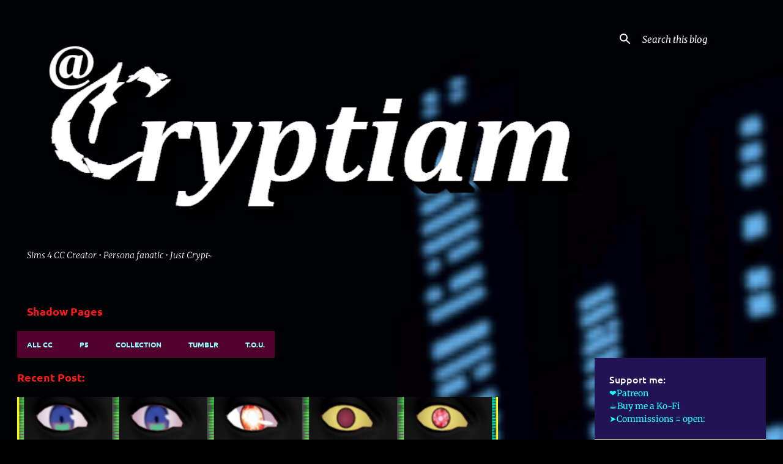

--- FILE ---
content_type: text/html; charset=UTF-8
request_url: https://www.cryptiam.net/
body_size: 37487
content:
<!DOCTYPE html>
<html dir='ltr' lang='en'>
<head>
<meta content='width=device-width, initial-scale=1' name='viewport'/>
<title>Cryptiam&#39;s Palace</title>
<meta content='text/html; charset=UTF-8' http-equiv='Content-Type'/>
<!-- Chrome, Firefox OS and Opera -->
<meta content='#000000' name='theme-color'/>
<!-- Windows Phone -->
<meta content='#000000' name='msapplication-navbutton-color'/>
<meta content='blogger' name='generator'/>
<link href='https://www.cryptiam.net/favicon.ico' rel='icon' type='image/x-icon'/>
<link href='https://www.cryptiam.net/' rel='canonical'/>
<link rel="alternate" type="application/atom+xml" title="Cryptiam&#39;s Palace - Atom" href="https://www.cryptiam.net/feeds/posts/default" />
<link rel="alternate" type="application/rss+xml" title="Cryptiam&#39;s Palace - RSS" href="https://www.cryptiam.net/feeds/posts/default?alt=rss" />
<link rel="service.post" type="application/atom+xml" title="Cryptiam&#39;s Palace - Atom" href="https://www.blogger.com/feeds/7526706175427831046/posts/default" />
<link rel="me" href="https://www.blogger.com/profile/02764466708604967209" />
<!--Can't find substitution for tag [blog.ieCssRetrofitLinks]-->
<meta content='@Cryptiam CC for The Sims 4 (TS4). Custom Content from the Persona Franchise. Currently Persona 3 & Persona 5 CC.' name='description'/>
<meta content='https://www.cryptiam.net/' property='og:url'/>
<meta content='Cryptiam&#39;s Palace' property='og:title'/>
<meta content='@Cryptiam CC for The Sims 4 (TS4). Custom Content from the Persona Franchise. Currently Persona 3 &amp; Persona 5 CC.' property='og:description'/>
<meta content='https://blogger.googleusercontent.com/img/b/R29vZ2xl/AVvXsEjJW0BYWebWYB0qhrtIJhz-1a_vgFR2_u5nu8Czf_UVXjGj44akrm6WOptAgGaoPqRLkW5G2ehruWacoCJUnDqJPTreaW9nT2Dx7_Z_xKRSFUL45MWMT0E6RowzBRgq7xmYKFmRpIc3foIVhIDfbe5Sw0iZGlw6YvAjHUe33V31V4joe9S8jxHyCdIfhkIS/w1200-h630-p-k-no-nu/Titlecard_Runner.png' property='og:image'/>
<meta content='https://lh3.googleusercontent.com/blogger_img_proxy/AEn0k_uchXr4tAhte7spFrlXgG_GKZghyMyQgx5y27rKEMz0c4XWySUSZszmFuhF-XDeRjSk1m40zKnB07wVCf7ar6MY-DaSpKN5YAiN5cdfPhKYaYffxBebNGDacs9EcunLsSQ_B8o=w1200-h630-p-k-no-nu' property='og:image'/>
<meta content='https://lh3.googleusercontent.com/blogger_img_proxy/[base64]w1200-h630-p-k-no-nu' property='og:image'/>
<meta content='https://lh3.googleusercontent.com/blogger_img_proxy/[base64]w1200-h630-p-k-no-nu' property='og:image'/>
<meta content='https://lh3.googleusercontent.com/blogger_img_proxy/[base64]w1200-h630-p-k-no-nu' property='og:image'/>
<meta content='https://lh3.googleusercontent.com/blogger_img_proxy/[base64]w1200-h630-p-k-no-nu' property='og:image'/>
<meta content='https://lh3.googleusercontent.com/blogger_img_proxy/[base64]w1200-h630-p-k-no-nu' property='og:image'/>
<meta content='https://lh3.googleusercontent.com/blogger_img_proxy/[base64]w1200-h630-p-k-no-nu' property='og:image'/>
<meta content='https://lh3.googleusercontent.com/blogger_img_proxy/[base64]w1200-h630-p-k-no-nu' property='og:image'/>
<meta content='https://lh3.googleusercontent.com/blogger_img_proxy/[base64]w1200-h630-p-k-no-nu' property='og:image'/>
<meta content='https://lh3.googleusercontent.com/blogger_img_proxy/[base64]w1200-h630-p-k-no-nu' property='og:image'/>
<meta content='https://lh3.googleusercontent.com/blogger_img_proxy/[base64]w1200-h630-p-k-no-nu' property='og:image'/>
<meta content='https://lh3.googleusercontent.com/blogger_img_proxy/[base64]w1200-h630-p-k-no-nu' property='og:image'/>
<style type='text/css'>@font-face{font-family:'Allerta';font-style:normal;font-weight:400;font-display:swap;src:url(//fonts.gstatic.com/s/allerta/v19/TwMO-IAHRlkbx940YnYXSA.woff2)format('woff2');unicode-range:U+0000-00FF,U+0131,U+0152-0153,U+02BB-02BC,U+02C6,U+02DA,U+02DC,U+0304,U+0308,U+0329,U+2000-206F,U+20AC,U+2122,U+2191,U+2193,U+2212,U+2215,U+FEFF,U+FFFD;}@font-face{font-family:'Merriweather';font-style:italic;font-weight:300;font-stretch:100%;font-display:swap;src:url(//fonts.gstatic.com/s/merriweather/v33/u-4c0qyriQwlOrhSvowK_l5-eTxCVx0ZbwLvKH2Gk9hLmp0v5yA-xXPqCzLvF-adrGGj.woff2)format('woff2');unicode-range:U+0460-052F,U+1C80-1C8A,U+20B4,U+2DE0-2DFF,U+A640-A69F,U+FE2E-FE2F;}@font-face{font-family:'Merriweather';font-style:italic;font-weight:300;font-stretch:100%;font-display:swap;src:url(//fonts.gstatic.com/s/merriweather/v33/u-4c0qyriQwlOrhSvowK_l5-eTxCVx0ZbwLvKH2Gk9hLmp0v5yA-xXPqCzLvF--drGGj.woff2)format('woff2');unicode-range:U+0301,U+0400-045F,U+0490-0491,U+04B0-04B1,U+2116;}@font-face{font-family:'Merriweather';font-style:italic;font-weight:300;font-stretch:100%;font-display:swap;src:url(//fonts.gstatic.com/s/merriweather/v33/u-4c0qyriQwlOrhSvowK_l5-eTxCVx0ZbwLvKH2Gk9hLmp0v5yA-xXPqCzLvF-SdrGGj.woff2)format('woff2');unicode-range:U+0102-0103,U+0110-0111,U+0128-0129,U+0168-0169,U+01A0-01A1,U+01AF-01B0,U+0300-0301,U+0303-0304,U+0308-0309,U+0323,U+0329,U+1EA0-1EF9,U+20AB;}@font-face{font-family:'Merriweather';font-style:italic;font-weight:300;font-stretch:100%;font-display:swap;src:url(//fonts.gstatic.com/s/merriweather/v33/u-4c0qyriQwlOrhSvowK_l5-eTxCVx0ZbwLvKH2Gk9hLmp0v5yA-xXPqCzLvF-WdrGGj.woff2)format('woff2');unicode-range:U+0100-02BA,U+02BD-02C5,U+02C7-02CC,U+02CE-02D7,U+02DD-02FF,U+0304,U+0308,U+0329,U+1D00-1DBF,U+1E00-1E9F,U+1EF2-1EFF,U+2020,U+20A0-20AB,U+20AD-20C0,U+2113,U+2C60-2C7F,U+A720-A7FF;}@font-face{font-family:'Merriweather';font-style:italic;font-weight:300;font-stretch:100%;font-display:swap;src:url(//fonts.gstatic.com/s/merriweather/v33/u-4c0qyriQwlOrhSvowK_l5-eTxCVx0ZbwLvKH2Gk9hLmp0v5yA-xXPqCzLvF-udrA.woff2)format('woff2');unicode-range:U+0000-00FF,U+0131,U+0152-0153,U+02BB-02BC,U+02C6,U+02DA,U+02DC,U+0304,U+0308,U+0329,U+2000-206F,U+20AC,U+2122,U+2191,U+2193,U+2212,U+2215,U+FEFF,U+FFFD;}@font-face{font-family:'Merriweather';font-style:italic;font-weight:400;font-stretch:100%;font-display:swap;src:url(//fonts.gstatic.com/s/merriweather/v33/u-4c0qyriQwlOrhSvowK_l5-eTxCVx0ZbwLvKH2Gk9hLmp0v5yA-xXPqCzLvF-adrGGj.woff2)format('woff2');unicode-range:U+0460-052F,U+1C80-1C8A,U+20B4,U+2DE0-2DFF,U+A640-A69F,U+FE2E-FE2F;}@font-face{font-family:'Merriweather';font-style:italic;font-weight:400;font-stretch:100%;font-display:swap;src:url(//fonts.gstatic.com/s/merriweather/v33/u-4c0qyriQwlOrhSvowK_l5-eTxCVx0ZbwLvKH2Gk9hLmp0v5yA-xXPqCzLvF--drGGj.woff2)format('woff2');unicode-range:U+0301,U+0400-045F,U+0490-0491,U+04B0-04B1,U+2116;}@font-face{font-family:'Merriweather';font-style:italic;font-weight:400;font-stretch:100%;font-display:swap;src:url(//fonts.gstatic.com/s/merriweather/v33/u-4c0qyriQwlOrhSvowK_l5-eTxCVx0ZbwLvKH2Gk9hLmp0v5yA-xXPqCzLvF-SdrGGj.woff2)format('woff2');unicode-range:U+0102-0103,U+0110-0111,U+0128-0129,U+0168-0169,U+01A0-01A1,U+01AF-01B0,U+0300-0301,U+0303-0304,U+0308-0309,U+0323,U+0329,U+1EA0-1EF9,U+20AB;}@font-face{font-family:'Merriweather';font-style:italic;font-weight:400;font-stretch:100%;font-display:swap;src:url(//fonts.gstatic.com/s/merriweather/v33/u-4c0qyriQwlOrhSvowK_l5-eTxCVx0ZbwLvKH2Gk9hLmp0v5yA-xXPqCzLvF-WdrGGj.woff2)format('woff2');unicode-range:U+0100-02BA,U+02BD-02C5,U+02C7-02CC,U+02CE-02D7,U+02DD-02FF,U+0304,U+0308,U+0329,U+1D00-1DBF,U+1E00-1E9F,U+1EF2-1EFF,U+2020,U+20A0-20AB,U+20AD-20C0,U+2113,U+2C60-2C7F,U+A720-A7FF;}@font-face{font-family:'Merriweather';font-style:italic;font-weight:400;font-stretch:100%;font-display:swap;src:url(//fonts.gstatic.com/s/merriweather/v33/u-4c0qyriQwlOrhSvowK_l5-eTxCVx0ZbwLvKH2Gk9hLmp0v5yA-xXPqCzLvF-udrA.woff2)format('woff2');unicode-range:U+0000-00FF,U+0131,U+0152-0153,U+02BB-02BC,U+02C6,U+02DA,U+02DC,U+0304,U+0308,U+0329,U+2000-206F,U+20AC,U+2122,U+2191,U+2193,U+2212,U+2215,U+FEFF,U+FFFD;}@font-face{font-family:'Merriweather';font-style:normal;font-weight:400;font-stretch:100%;font-display:swap;src:url(//fonts.gstatic.com/s/merriweather/v33/u-4D0qyriQwlOrhSvowK_l5UcA6zuSYEqOzpPe3HOZJ5eX1WtLaQwmYiScCmDxhtNOKl8yDr3icaGV31GvU.woff2)format('woff2');unicode-range:U+0460-052F,U+1C80-1C8A,U+20B4,U+2DE0-2DFF,U+A640-A69F,U+FE2E-FE2F;}@font-face{font-family:'Merriweather';font-style:normal;font-weight:400;font-stretch:100%;font-display:swap;src:url(//fonts.gstatic.com/s/merriweather/v33/u-4D0qyriQwlOrhSvowK_l5UcA6zuSYEqOzpPe3HOZJ5eX1WtLaQwmYiScCmDxhtNOKl8yDr3icaEF31GvU.woff2)format('woff2');unicode-range:U+0301,U+0400-045F,U+0490-0491,U+04B0-04B1,U+2116;}@font-face{font-family:'Merriweather';font-style:normal;font-weight:400;font-stretch:100%;font-display:swap;src:url(//fonts.gstatic.com/s/merriweather/v33/u-4D0qyriQwlOrhSvowK_l5UcA6zuSYEqOzpPe3HOZJ5eX1WtLaQwmYiScCmDxhtNOKl8yDr3icaG131GvU.woff2)format('woff2');unicode-range:U+0102-0103,U+0110-0111,U+0128-0129,U+0168-0169,U+01A0-01A1,U+01AF-01B0,U+0300-0301,U+0303-0304,U+0308-0309,U+0323,U+0329,U+1EA0-1EF9,U+20AB;}@font-face{font-family:'Merriweather';font-style:normal;font-weight:400;font-stretch:100%;font-display:swap;src:url(//fonts.gstatic.com/s/merriweather/v33/u-4D0qyriQwlOrhSvowK_l5UcA6zuSYEqOzpPe3HOZJ5eX1WtLaQwmYiScCmDxhtNOKl8yDr3icaGl31GvU.woff2)format('woff2');unicode-range:U+0100-02BA,U+02BD-02C5,U+02C7-02CC,U+02CE-02D7,U+02DD-02FF,U+0304,U+0308,U+0329,U+1D00-1DBF,U+1E00-1E9F,U+1EF2-1EFF,U+2020,U+20A0-20AB,U+20AD-20C0,U+2113,U+2C60-2C7F,U+A720-A7FF;}@font-face{font-family:'Merriweather';font-style:normal;font-weight:400;font-stretch:100%;font-display:swap;src:url(//fonts.gstatic.com/s/merriweather/v33/u-4D0qyriQwlOrhSvowK_l5UcA6zuSYEqOzpPe3HOZJ5eX1WtLaQwmYiScCmDxhtNOKl8yDr3icaFF31.woff2)format('woff2');unicode-range:U+0000-00FF,U+0131,U+0152-0153,U+02BB-02BC,U+02C6,U+02DA,U+02DC,U+0304,U+0308,U+0329,U+2000-206F,U+20AC,U+2122,U+2191,U+2193,U+2212,U+2215,U+FEFF,U+FFFD;}@font-face{font-family:'Ubuntu';font-style:normal;font-weight:400;font-display:swap;src:url(//fonts.gstatic.com/s/ubuntu/v21/4iCs6KVjbNBYlgoKcg72j00.woff2)format('woff2');unicode-range:U+0460-052F,U+1C80-1C8A,U+20B4,U+2DE0-2DFF,U+A640-A69F,U+FE2E-FE2F;}@font-face{font-family:'Ubuntu';font-style:normal;font-weight:400;font-display:swap;src:url(//fonts.gstatic.com/s/ubuntu/v21/4iCs6KVjbNBYlgoKew72j00.woff2)format('woff2');unicode-range:U+0301,U+0400-045F,U+0490-0491,U+04B0-04B1,U+2116;}@font-face{font-family:'Ubuntu';font-style:normal;font-weight:400;font-display:swap;src:url(//fonts.gstatic.com/s/ubuntu/v21/4iCs6KVjbNBYlgoKcw72j00.woff2)format('woff2');unicode-range:U+1F00-1FFF;}@font-face{font-family:'Ubuntu';font-style:normal;font-weight:400;font-display:swap;src:url(//fonts.gstatic.com/s/ubuntu/v21/4iCs6KVjbNBYlgoKfA72j00.woff2)format('woff2');unicode-range:U+0370-0377,U+037A-037F,U+0384-038A,U+038C,U+038E-03A1,U+03A3-03FF;}@font-face{font-family:'Ubuntu';font-style:normal;font-weight:400;font-display:swap;src:url(//fonts.gstatic.com/s/ubuntu/v21/4iCs6KVjbNBYlgoKcQ72j00.woff2)format('woff2');unicode-range:U+0100-02BA,U+02BD-02C5,U+02C7-02CC,U+02CE-02D7,U+02DD-02FF,U+0304,U+0308,U+0329,U+1D00-1DBF,U+1E00-1E9F,U+1EF2-1EFF,U+2020,U+20A0-20AB,U+20AD-20C0,U+2113,U+2C60-2C7F,U+A720-A7FF;}@font-face{font-family:'Ubuntu';font-style:normal;font-weight:400;font-display:swap;src:url(//fonts.gstatic.com/s/ubuntu/v21/4iCs6KVjbNBYlgoKfw72.woff2)format('woff2');unicode-range:U+0000-00FF,U+0131,U+0152-0153,U+02BB-02BC,U+02C6,U+02DA,U+02DC,U+0304,U+0308,U+0329,U+2000-206F,U+20AC,U+2122,U+2191,U+2193,U+2212,U+2215,U+FEFF,U+FFFD;}@font-face{font-family:'Ubuntu';font-style:normal;font-weight:500;font-display:swap;src:url(//fonts.gstatic.com/s/ubuntu/v21/4iCv6KVjbNBYlgoCjC3jvWyNL4U.woff2)format('woff2');unicode-range:U+0460-052F,U+1C80-1C8A,U+20B4,U+2DE0-2DFF,U+A640-A69F,U+FE2E-FE2F;}@font-face{font-family:'Ubuntu';font-style:normal;font-weight:500;font-display:swap;src:url(//fonts.gstatic.com/s/ubuntu/v21/4iCv6KVjbNBYlgoCjC3jtGyNL4U.woff2)format('woff2');unicode-range:U+0301,U+0400-045F,U+0490-0491,U+04B0-04B1,U+2116;}@font-face{font-family:'Ubuntu';font-style:normal;font-weight:500;font-display:swap;src:url(//fonts.gstatic.com/s/ubuntu/v21/4iCv6KVjbNBYlgoCjC3jvGyNL4U.woff2)format('woff2');unicode-range:U+1F00-1FFF;}@font-face{font-family:'Ubuntu';font-style:normal;font-weight:500;font-display:swap;src:url(//fonts.gstatic.com/s/ubuntu/v21/4iCv6KVjbNBYlgoCjC3js2yNL4U.woff2)format('woff2');unicode-range:U+0370-0377,U+037A-037F,U+0384-038A,U+038C,U+038E-03A1,U+03A3-03FF;}@font-face{font-family:'Ubuntu';font-style:normal;font-weight:500;font-display:swap;src:url(//fonts.gstatic.com/s/ubuntu/v21/4iCv6KVjbNBYlgoCjC3jvmyNL4U.woff2)format('woff2');unicode-range:U+0100-02BA,U+02BD-02C5,U+02C7-02CC,U+02CE-02D7,U+02DD-02FF,U+0304,U+0308,U+0329,U+1D00-1DBF,U+1E00-1E9F,U+1EF2-1EFF,U+2020,U+20A0-20AB,U+20AD-20C0,U+2113,U+2C60-2C7F,U+A720-A7FF;}@font-face{font-family:'Ubuntu';font-style:normal;font-weight:500;font-display:swap;src:url(//fonts.gstatic.com/s/ubuntu/v21/4iCv6KVjbNBYlgoCjC3jsGyN.woff2)format('woff2');unicode-range:U+0000-00FF,U+0131,U+0152-0153,U+02BB-02BC,U+02C6,U+02DA,U+02DC,U+0304,U+0308,U+0329,U+2000-206F,U+20AC,U+2122,U+2191,U+2193,U+2212,U+2215,U+FEFF,U+FFFD;}@font-face{font-family:'Ubuntu';font-style:normal;font-weight:700;font-display:swap;src:url(//fonts.gstatic.com/s/ubuntu/v21/4iCv6KVjbNBYlgoCxCvjvWyNL4U.woff2)format('woff2');unicode-range:U+0460-052F,U+1C80-1C8A,U+20B4,U+2DE0-2DFF,U+A640-A69F,U+FE2E-FE2F;}@font-face{font-family:'Ubuntu';font-style:normal;font-weight:700;font-display:swap;src:url(//fonts.gstatic.com/s/ubuntu/v21/4iCv6KVjbNBYlgoCxCvjtGyNL4U.woff2)format('woff2');unicode-range:U+0301,U+0400-045F,U+0490-0491,U+04B0-04B1,U+2116;}@font-face{font-family:'Ubuntu';font-style:normal;font-weight:700;font-display:swap;src:url(//fonts.gstatic.com/s/ubuntu/v21/4iCv6KVjbNBYlgoCxCvjvGyNL4U.woff2)format('woff2');unicode-range:U+1F00-1FFF;}@font-face{font-family:'Ubuntu';font-style:normal;font-weight:700;font-display:swap;src:url(//fonts.gstatic.com/s/ubuntu/v21/4iCv6KVjbNBYlgoCxCvjs2yNL4U.woff2)format('woff2');unicode-range:U+0370-0377,U+037A-037F,U+0384-038A,U+038C,U+038E-03A1,U+03A3-03FF;}@font-face{font-family:'Ubuntu';font-style:normal;font-weight:700;font-display:swap;src:url(//fonts.gstatic.com/s/ubuntu/v21/4iCv6KVjbNBYlgoCxCvjvmyNL4U.woff2)format('woff2');unicode-range:U+0100-02BA,U+02BD-02C5,U+02C7-02CC,U+02CE-02D7,U+02DD-02FF,U+0304,U+0308,U+0329,U+1D00-1DBF,U+1E00-1E9F,U+1EF2-1EFF,U+2020,U+20A0-20AB,U+20AD-20C0,U+2113,U+2C60-2C7F,U+A720-A7FF;}@font-face{font-family:'Ubuntu';font-style:normal;font-weight:700;font-display:swap;src:url(//fonts.gstatic.com/s/ubuntu/v21/4iCv6KVjbNBYlgoCxCvjsGyN.woff2)format('woff2');unicode-range:U+0000-00FF,U+0131,U+0152-0153,U+02BB-02BC,U+02C6,U+02DA,U+02DC,U+0304,U+0308,U+0329,U+2000-206F,U+20AC,U+2122,U+2191,U+2193,U+2212,U+2215,U+FEFF,U+FFFD;}</style>
<style id='page-skin-1' type='text/css'><!--
/*! normalize.css v8.0.0 | MIT License | github.com/necolas/normalize.css */html{line-height:1.15;-webkit-text-size-adjust:100%}body{margin:0}h1{font-size:2em;margin:.67em 0}hr{box-sizing:content-box;height:0;overflow:visible}pre{font-family:monospace,monospace;font-size:1em}a{background-color:transparent}abbr[title]{border-bottom:none;text-decoration:underline;text-decoration:underline dotted}b,strong{font-weight:bolder}code,kbd,samp{font-family:monospace,monospace;font-size:1em}small{font-size:80%}sub,sup{font-size:75%;line-height:0;position:relative;vertical-align:baseline}sub{bottom:-0.25em}sup{top:-0.5em}img{border-style:none}button,input,optgroup,select,textarea{font-family:inherit;font-size:100%;line-height:1.15;margin:0}button,input{overflow:visible}button,select{text-transform:none}button,[type="button"],[type="reset"],[type="submit"]{-webkit-appearance:button}button::-moz-focus-inner,[type="button"]::-moz-focus-inner,[type="reset"]::-moz-focus-inner,[type="submit"]::-moz-focus-inner{border-style:none;padding:0}button:-moz-focusring,[type="button"]:-moz-focusring,[type="reset"]:-moz-focusring,[type="submit"]:-moz-focusring{outline:1px dotted ButtonText}fieldset{padding:.35em .75em .625em}legend{box-sizing:border-box;color:inherit;display:table;max-width:100%;padding:0;white-space:normal}progress{vertical-align:baseline}textarea{overflow:auto}[type="checkbox"],[type="radio"]{box-sizing:border-box;padding:0}[type="number"]::-webkit-inner-spin-button,[type="number"]::-webkit-outer-spin-button{height:auto}[type="search"]{-webkit-appearance:textfield;outline-offset:-2px}[type="search"]::-webkit-search-decoration{-webkit-appearance:none}::-webkit-file-upload-button{-webkit-appearance:button;font:inherit}details{display:block}summary{display:list-item}template{display:none}[hidden]{display:none}
/*!************************************************
* Blogger Template Style
* Name: Emporio
**************************************************/
body{
word-wrap:break-word;
overflow-wrap:break-word;
word-break:break-word
}
.hidden{
display:none
}
.invisible{
visibility:hidden
}
.container:after,.float-container:after{
clear:both;
content:"";
display:table
}
.clearboth{
clear:both
}
#comments .comment .comment-actions,.subscribe-popup .FollowByEmail .follow-by-email-submit{
background:transparent;
border:0;
box-shadow:none;
color:#18ffff;
cursor:pointer;
font-size:14px;
font-weight:700;
outline:none;
text-decoration:none;
text-transform:uppercase;
width:auto
}
.dim-overlay{
height:100vh;
left:0;
position:fixed;
top:0;
width:100%
}
#sharing-dim-overlay{
background-color:transparent
}
input::-ms-clear{
display:none
}
.blogger-logo,.svg-icon-24.blogger-logo{
fill:#ff9800;
opacity:1
}
.skip-navigation{
background-color:#fff;
box-sizing:border-box;
color:#000;
display:block;
height:0;
left:0;
line-height:50px;
overflow:hidden;
padding-top:0;
position:fixed;
text-align:center;
top:0;
-webkit-transition:box-shadow .3s,height .3s,padding-top .3s;
transition:box-shadow .3s,height .3s,padding-top .3s;
width:100%;
z-index:900
}
.skip-navigation:focus{
box-shadow:0 4px 5px 0 rgba(0,0,0,.14),0 1px 10px 0 rgba(0,0,0,.12),0 2px 4px -1px rgba(0,0,0,.2);
height:50px
}
#main{
outline:none
}
.main-heading{
clip:rect(1px,1px,1px,1px);
border:0;
height:1px;
overflow:hidden;
padding:0;
position:absolute;
width:1px
}
.Attribution{
margin-top:1em;
text-align:center
}
.Attribution .blogger img,.Attribution .blogger svg{
vertical-align:bottom
}
.Attribution .blogger img{
margin-right:.5em
}
.Attribution div{
line-height:24px;
margin-top:.5em
}
.Attribution .copyright,.Attribution .image-attribution{
font-size:.7em;
margin-top:1.5em
}
.bg-photo{
background-attachment:scroll!important
}
body .CSS_LIGHTBOX{
z-index:900
}
.extendable .show-less,.extendable .show-more{
border-color:#18ffff;
color:#18ffff;
margin-top:8px
}
.extendable .show-less.hidden,.extendable .show-more.hidden,.inline-ad{
display:none
}
.inline-ad{
max-width:100%;
overflow:hidden
}
.adsbygoogle{
display:block
}
#cookieChoiceInfo{
bottom:0;
top:auto
}
iframe.b-hbp-video{
border:0
}
.post-body iframe{
max-width:100%
}
.post-body a[imageanchor="1"]{
display:inline-block
}
.byline{
margin-right:1em
}
.byline:last-child{
margin-right:0
}
.link-copied-dialog{
max-width:520px;
outline:0
}
.link-copied-dialog .modal-dialog-buttons{
margin-top:8px
}
.link-copied-dialog .goog-buttonset-default{
background:transparent;
border:0
}
.link-copied-dialog .goog-buttonset-default:focus{
outline:0
}
.paging-control-container{
margin-bottom:16px
}
.paging-control-container .paging-control{
display:inline-block
}
.paging-control-container .comment-range-text:after,.paging-control-container .paging-control{
color:#18ffff
}
.paging-control-container .comment-range-text,.paging-control-container .paging-control{
margin-right:8px
}
.paging-control-container .comment-range-text:after,.paging-control-container .paging-control:after{
padding-left:8px;
content:"\b7";
cursor:default;
pointer-events:none
}
.paging-control-container .comment-range-text:last-child:after,.paging-control-container .paging-control:last-child:after{
content:none
}
.byline.reactions iframe{
height:20px
}
.b-notification{
background-color:#fff;
border-bottom:1px solid #000;
box-sizing:border-box;
color:#000;
padding:16px 32px;
text-align:center
}
.b-notification.visible{
-webkit-transition:margin-top .3s cubic-bezier(.4,0,.2,1);
transition:margin-top .3s cubic-bezier(.4,0,.2,1)
}
.b-notification.invisible{
position:absolute
}
.b-notification-close{
position:absolute;
right:8px;
top:8px
}
.no-posts-message{
line-height:40px;
text-align:center
}
@media screen and (max-width:745px){
body.item-view .post-body a[imageanchor="1"][style*="float: left;"],body.item-view .post-body a[imageanchor="1"][style*="float: right;"]{
clear:none!important;
float:none!important
}
body.item-view .post-body a[imageanchor="1"] img{
display:block;
height:auto;
margin:0 auto
}
body.item-view .post-body>.separator:first-child>a[imageanchor="1"]:first-child{
margin-top:20px
}
.post-body a[imageanchor]{
display:block
}
body.item-view .post-body a[imageanchor="1"]{
margin-left:0!important;
margin-right:0!important
}
body.item-view .post-body a[imageanchor="1"]+a[imageanchor="1"]{
margin-top:16px
}
}
.item-control{
display:none
}
#comments{
border-top:1px dashed rgba(0,0,0,.54);
margin-top:20px;
padding:20px
}
#comments .comment-thread ol{
padding-left:0;
margin:0;
padding-left:0
}
#comments .comment .comment-replybox-single,#comments .comment-thread .comment-replies{
margin-left:60px
}
#comments .comment-thread .thread-count{
display:none
}
#comments .comment{
list-style-type:none;
padding:0 0 30px;
position:relative
}
#comments .comment .comment{
padding-bottom:8px
}
.comment .avatar-image-container{
position:absolute
}
.comment .avatar-image-container img{
border-radius:50%
}
.avatar-image-container svg,.comment .avatar-image-container .avatar-icon{
fill:#18ffff;
border:1px solid #18ffff;
border-radius:50%;
box-sizing:border-box;
height:35px;
margin:0;
padding:7px;
width:35px
}
.comment .comment-block{
margin-left:60px;
margin-top:10px;
padding-bottom:0
}
#comments .comment-author-header-wrapper{
margin-left:40px
}
#comments .comment .thread-expanded .comment-block{
padding-bottom:20px
}
#comments .comment .comment-header .user,#comments .comment .comment-header .user a{
color:#ffffff;
font-style:normal;
font-weight:700
}
#comments .comment .comment-actions{
bottom:0;
margin-bottom:15px;
position:absolute
}
#comments .comment .comment-actions>*{
margin-right:8px
}
#comments .comment .comment-header .datetime{
margin-left:8px;
bottom:0;
display:inline-block;
font-size:13px;
font-style:italic
}
#comments .comment .comment-footer .comment-timestamp a,#comments .comment .comment-header .datetime,#comments .comment .comment-header .datetime a{
color:rgba(255,255,255,.54)
}
#comments .comment .comment-content,.comment .comment-body{
margin-top:12px;
word-break:break-word
}
.comment-body{
margin-bottom:12px
}
#comments.embed[data-num-comments="0"]{
border:0;
margin-top:0;
padding-top:0
}
#comment-editor-src,#comments.embed[data-num-comments="0"] #comment-post-message,#comments.embed[data-num-comments="0"] div.comment-form>p,#comments.embed[data-num-comments="0"] p.comment-footer{
display:none
}
.comments .comments-content .loadmore.loaded{
max-height:0;
opacity:0;
overflow:hidden
}
.extendable .remaining-items{
height:0;
overflow:hidden;
-webkit-transition:height .3s cubic-bezier(.4,0,.2,1);
transition:height .3s cubic-bezier(.4,0,.2,1)
}
.extendable .remaining-items.expanded{
height:auto
}
.svg-icon-24,.svg-icon-24-button{
cursor:pointer;
height:24px;
min-width:24px;
width:24px
}
.touch-icon{
margin:-12px;
padding:12px
}
.touch-icon:active,.touch-icon:focus{
background-color:hsla(0,0%,60%,.4);
border-radius:50%
}
svg:not(:root).touch-icon{
overflow:visible
}
html[dir=rtl] .rtl-reversible-icon{
-webkit-transform:scaleX(-1);
transform:scaleX(-1)
}
.svg-icon-24-button,.touch-icon-button{
background:transparent;
border:0;
margin:0;
outline:none;
padding:0
}
.touch-icon-button .touch-icon:active,.touch-icon-button .touch-icon:focus{
background-color:transparent
}
.touch-icon-button:active .touch-icon,.touch-icon-button:focus .touch-icon{
background-color:hsla(0,0%,60%,.4);
border-radius:50%
}
.Profile .default-avatar-wrapper .avatar-icon{
fill:#18ffff;
border:1px solid #18ffff;
border-radius:50%;
box-sizing:border-box;
margin:0
}
.Profile .individual .default-avatar-wrapper .avatar-icon{
padding:25px
}
.Profile .individual .avatar-icon,.Profile .individual .profile-img{
height:90px;
width:90px
}
.Profile .team .default-avatar-wrapper .avatar-icon{
padding:8px
}
.Profile .team .avatar-icon,.Profile .team .default-avatar-wrapper,.Profile .team .profile-img{
height:40px;
width:40px
}
.snippet-container{
margin:0;
overflow:hidden;
position:relative
}
.snippet-fade{
right:0;
bottom:0;
box-sizing:border-box;
position:absolute;
width:96px
}
.snippet-fade:after{
content:"\2026";
float:right
}
.centered-top-container.sticky{
left:0;
position:fixed;
right:0;
top:0;
-webkit-transition-duration:.2s;
transition-duration:.2s;
-webkit-transition-property:opacity,-webkit-transform;
transition-property:opacity,-webkit-transform;
transition-property:transform,opacity;
transition-property:transform,opacity,-webkit-transform;
-webkit-transition-timing-function:cubic-bezier(.4,0,.2,1);
transition-timing-function:cubic-bezier(.4,0,.2,1);
width:auto;
z-index:8
}
.centered-top-placeholder{
display:none
}
.collapsed-header .centered-top-placeholder{
display:block
}
.centered-top-container .Header .replaced h1,.centered-top-placeholder .Header .replaced h1{
display:none
}
.centered-top-container.sticky .Header .replaced h1{
display:block
}
.centered-top-container.sticky .Header .header-widget{
background:none
}
.centered-top-container.sticky .Header .header-image-wrapper{
display:none
}
.centered-top-container img,.centered-top-placeholder img{
max-width:100%
}
.collapsible{
-webkit-transition:height .3s cubic-bezier(.4,0,.2,1);
transition:height .3s cubic-bezier(.4,0,.2,1)
}
.collapsible,.collapsible>summary{
display:block;
overflow:hidden
}
.collapsible>:not(summary){
display:none
}
.collapsible[open]>:not(summary){
display:block
}
.collapsible:focus,.collapsible>summary:focus{
outline:none
}
.collapsible>summary{
cursor:pointer;
display:block;
padding:0
}
.collapsible:focus>summary,.collapsible>summary:focus{
background-color:transparent
}
.collapsible>summary::-webkit-details-marker{
display:none
}
.collapsible-title{
-webkit-box-align:center;
align-items:center;
display:-webkit-box;
display:flex
}
.collapsible-title .title{
-webkit-box-flex:1;
-webkit-box-ordinal-group:1;
flex:1 1 auto;
order:0;
overflow:hidden;
text-overflow:ellipsis;
white-space:nowrap
}
.collapsible-title .chevron-down,.collapsible[open] .collapsible-title .chevron-up{
display:block
}
.collapsible-title .chevron-up,.collapsible[open] .collapsible-title .chevron-down{
display:none
}
.flat-button{
border-radius:2px;
font-weight:700;
margin:-8px;
padding:8px;
text-transform:uppercase
}
.flat-button,.flat-icon-button{
cursor:pointer;
display:inline-block
}
.flat-icon-button{
background:transparent;
border:0;
box-sizing:content-box;
line-height:0;
margin:-12px;
outline:none;
padding:12px
}
.flat-icon-button,.flat-icon-button .splash-wrapper{
border-radius:50%
}
.flat-icon-button .splash.animate{
-webkit-animation-duration:.3s;
animation-duration:.3s
}
body#layout .bg-photo,body#layout .bg-photo-overlay{
display:none
}
body#layout .centered{
max-width:954px
}
body#layout .navigation{
display:none
}
body#layout .sidebar-container{
display:inline-block;
width:40%
}
body#layout .hamburger-menu,body#layout .search{
display:none
}
.overflowable-container{
max-height:44px;
overflow:hidden;
position:relative
}
.overflow-button{
cursor:pointer
}
#overflowable-dim-overlay{
background:transparent
}
.overflow-popup{
background-color:#52002e;
box-shadow:0 2px 2px 0 rgba(0,0,0,.14),0 3px 1px -2px rgba(0,0,0,.2),0 1px 5px 0 rgba(0,0,0,.12);
left:0;
max-width:calc(100% - 32px);
position:absolute;
top:0;
visibility:hidden;
z-index:101
}
.overflow-popup ul{
list-style:none
}
.overflow-popup .tabs li,.overflow-popup li{
display:block;
height:auto
}
.overflow-popup .tabs li{
padding-left:0;
padding-right:0
}
.overflow-button.hidden,.overflow-popup .tabs li.hidden,.overflow-popup li.hidden,.widget.Sharing .sharing-button{
display:none
}
.widget.Sharing .sharing-buttons li{
padding:0
}
.widget.Sharing .sharing-buttons li span{
display:none
}
.post-share-buttons{
position:relative
}
.sharing-open.touch-icon-button:active .touch-icon,.sharing-open.touch-icon-button:focus .touch-icon{
background-color:transparent
}
.share-buttons{
background-color:#000000;
border-radius:2px;
box-shadow:0 2px 2px 0 rgba(0,0,0,.14),0 3px 1px -2px rgba(0,0,0,.2),0 1px 5px 0 rgba(0,0,0,.12);
color:#ffffff;
list-style:none;
margin:0;
min-width:200px;
padding:8px 0;
position:absolute;
top:-11px;
z-index:101
}
.share-buttons.hidden{
display:none
}
.sharing-button{
background:transparent;
border:0;
cursor:pointer;
margin:0;
outline:none;
padding:0
}
.share-buttons li{
height:48px;
margin:0
}
.share-buttons li:last-child{
margin-bottom:0
}
.share-buttons li .sharing-platform-button{
box-sizing:border-box;
cursor:pointer;
display:block;
height:100%;
margin-bottom:0;
padding:0 16px;
position:relative;
width:100%
}
.share-buttons li .sharing-platform-button:focus,.share-buttons li .sharing-platform-button:hover{
background-color:hsla(0,0%,50%,.1);
outline:none
}
.share-buttons li svg[class*=" sharing-"],.share-buttons li svg[class^=sharing-]{
position:absolute;
top:10px
}
.share-buttons li span.sharing-platform-button{
position:relative;
top:0
}
.share-buttons li .platform-sharing-text{
margin-left:56px;
display:block;
font-size:16px;
line-height:48px;
white-space:nowrap
}
.sidebar-container{
-webkit-overflow-scrolling:touch;
background-color:#221454;
max-width:280px;
overflow-y:auto;
-webkit-transition-duration:.3s;
transition-duration:.3s;
-webkit-transition-property:-webkit-transform;
transition-property:-webkit-transform;
transition-property:transform;
transition-property:transform,-webkit-transform;
-webkit-transition-timing-function:cubic-bezier(0,0,.2,1);
transition-timing-function:cubic-bezier(0,0,.2,1);
width:280px;
z-index:101
}
.sidebar-container .navigation{
line-height:0;
padding:16px
}
.sidebar-container .sidebar-back{
cursor:pointer
}
.sidebar-container .widget{
background:none;
margin:0 16px;
padding:16px 0
}
.sidebar-container .widget .title{
color:#ffffff;
margin:0
}
.sidebar-container .widget ul{
list-style:none;
margin:0;
padding:0
}
.sidebar-container .widget ul ul{
margin-left:1em
}
.sidebar-container .widget li{
font-size:16px;
line-height:normal
}
.sidebar-container .widget+.widget{
border-top:1px solid #ffffff
}
.BlogArchive li{
margin:16px 0
}
.BlogArchive li:last-child{
margin-bottom:0
}
.Label li a{
display:inline-block
}
.BlogArchive .post-count,.Label .label-count{
margin-left:.25em;
float:right
}
.BlogArchive .post-count:before,.Label .label-count:before{
content:"("
}
.BlogArchive .post-count:after,.Label .label-count:after{
content:")"
}
.widget.Translate .skiptranslate>div{
display:block!important
}
.widget.Profile .profile-link{
display:-webkit-box;
display:flex
}
.widget.Profile .team-member .default-avatar-wrapper,.widget.Profile .team-member .profile-img{
-webkit-box-flex:0;
margin-right:1em;
flex:0 0 auto
}
.widget.Profile .individual .profile-link{
-webkit-box-orient:vertical;
-webkit-box-direction:normal;
flex-direction:column
}
.widget.Profile .team .profile-link .profile-name{
-webkit-box-flex:1;
align-self:center;
display:block;
flex:1 1 auto
}
.dim-overlay{
background-color:rgba(0,0,0,.54)
}
body.sidebar-visible{
overflow-y:hidden
}
@media screen and (max-width:680px){
.sidebar-container{
bottom:0;
left:auto;
position:fixed;
right:0;
top:0
}
.sidebar-container.sidebar-invisible{
-webkit-transform:translateX(100%);
transform:translateX(100%);
-webkit-transition-timing-function:cubic-bezier(.4,0,.6,1);
transition-timing-function:cubic-bezier(.4,0,.6,1)
}
}
.dialog{
background:#2e1059;
box-shadow:0 2px 2px 0 rgba(0,0,0,.14),0 3px 1px -2px rgba(0,0,0,.2),0 1px 5px 0 rgba(0,0,0,.12);
box-sizing:border-box;
color:#ffffff;
padding:30px;
position:fixed;
text-align:center;
width:calc(100% - 24px);
z-index:101
}
.dialog input[type=email],.dialog input[type=text]{
background-color:transparent;
border:0;
border-bottom:1px solid rgba(255,24,24,.12);
color:#ffffff;
display:block;
font-family:Ubuntu, sans-serif;
font-size:16px;
line-height:24px;
margin:auto;
outline:none;
padding-bottom:7px;
text-align:center;
width:100%
}
.dialog input[type=email]::-webkit-input-placeholder,.dialog input[type=text]::-webkit-input-placeholder{
color:rgba(255,255,255,.5)
}
.dialog input[type=email]::-moz-placeholder,.dialog input[type=text]::-moz-placeholder{
color:rgba(255,255,255,.5)
}
.dialog input[type=email]:-ms-input-placeholder,.dialog input[type=text]:-ms-input-placeholder{
color:rgba(255,255,255,.5)
}
.dialog input[type=email]::-ms-input-placeholder,.dialog input[type=text]::-ms-input-placeholder{
color:rgba(255,255,255,.5)
}
.dialog input[type=email]::placeholder,.dialog input[type=text]::placeholder{
color:rgba(255,255,255,.5)
}
.dialog input[type=email]:focus,.dialog input[type=text]:focus{
border-bottom:2px solid #18ffff;
padding-bottom:6px
}
.dialog input.no-cursor{
color:transparent;
text-shadow:0 0 0 #ffffff
}
.dialog input.no-cursor:focus{
outline:none
}
.dialog input[type=submit]{
font-family:Ubuntu, sans-serif
}
.dialog .goog-buttonset-default{
color:#18ffff
}
.loading-spinner-large{
-webkit-animation:mspin-rotate 1568.63ms linear infinite;
animation:mspin-rotate 1568.63ms linear infinite;
height:48px;
overflow:hidden;
position:absolute;
width:48px;
z-index:200
}
.loading-spinner-large>div{
-webkit-animation:mspin-revrot 5332ms steps(4) infinite;
animation:mspin-revrot 5332ms steps(4) infinite
}
.loading-spinner-large>div>div{
-webkit-animation:mspin-singlecolor-large-film 1333ms steps(81) infinite;
animation:mspin-singlecolor-large-film 1333ms steps(81) infinite;
background-size:100%;
height:48px;
width:3888px
}
.mspin-black-large>div>div,.mspin-grey_54-large>div>div{
background-image:url(https://www.blogblog.com/indie/mspin_black_large.svg)
}
.mspin-white-large>div>div{
background-image:url(https://www.blogblog.com/indie/mspin_white_large.svg)
}
.mspin-grey_54-large{
opacity:.54
}
@-webkit-keyframes mspin-singlecolor-large-film{
0%{
-webkit-transform:translateX(0);
transform:translateX(0)
}
to{
-webkit-transform:translateX(-3888px);
transform:translateX(-3888px)
}
}
@keyframes mspin-singlecolor-large-film{
0%{
-webkit-transform:translateX(0);
transform:translateX(0)
}
to{
-webkit-transform:translateX(-3888px);
transform:translateX(-3888px)
}
}
@-webkit-keyframes mspin-rotate{
0%{
-webkit-transform:rotate(0deg);
transform:rotate(0deg)
}
to{
-webkit-transform:rotate(1turn);
transform:rotate(1turn)
}
}
@keyframes mspin-rotate{
0%{
-webkit-transform:rotate(0deg);
transform:rotate(0deg)
}
to{
-webkit-transform:rotate(1turn);
transform:rotate(1turn)
}
}
@-webkit-keyframes mspin-revrot{
0%{
-webkit-transform:rotate(0deg);
transform:rotate(0deg)
}
to{
-webkit-transform:rotate(-1turn);
transform:rotate(-1turn)
}
}
@keyframes mspin-revrot{
0%{
-webkit-transform:rotate(0deg);
transform:rotate(0deg)
}
to{
-webkit-transform:rotate(-1turn);
transform:rotate(-1turn)
}
}
.subscribe-popup{
max-width:364px
}
.subscribe-popup h3{
color:#ffffff;
font-size:1.8em;
margin-top:0
}
.subscribe-popup .FollowByEmail h3{
display:none
}
.subscribe-popup .FollowByEmail .follow-by-email-submit{
color:#18ffff;
display:inline-block;
margin:24px auto 0;
white-space:normal;
width:auto
}
.subscribe-popup .FollowByEmail .follow-by-email-submit:disabled{
cursor:default;
opacity:.3
}
@media (max-width:800px){
.blog-name div.widget.Subscribe{
margin-bottom:16px
}
body.item-view .blog-name div.widget.Subscribe{
margin:8px auto 16px;
width:100%
}
}
.sidebar-container .svg-icon-24{
fill:#18ffff
}
.centered-top .svg-icon-24{
fill:#18ffff
}
.centered-bottom .svg-icon-24.touch-icon,.centered-bottom a .svg-icon-24,.centered-bottom button .svg-icon-24{
fill:#18ffff
}
.post-wrapper .svg-icon-24.touch-icon,.post-wrapper a .svg-icon-24,.post-wrapper button .svg-icon-24{
fill:#18ffff
}
.centered-bottom .share-buttons .svg-icon-24,.share-buttons .svg-icon-24{
fill:#18ffff
}
.svg-icon-24.hamburger-menu{
fill:#18ffff
}
body#layout .page_body{
padding:0;
position:relative;
top:0
}
body#layout .page{
display:inline-block;
left:inherit;
position:relative;
vertical-align:top;
width:540px
}
body{
background:#f7f7f7 url(https://blogger.googleusercontent.com/img/a/AVvXsEjkcxucGdds7joqzlD7fLpPGI3ltr5Sx4pQKo_KCyH4qLCsTZZ_Q-sBF5FgRFwmMb5S9wHErtsO5n5xhWiNN4JQVa7sDm83ERKFXbbLpGcs5B-mfV1oGqTzBMtbRGV70Ueki6FaK9zETj7J9GuUdQuPOklNMHzWBrPvUpy-4uZ04wqoueQxfXq-Nm6VOYk9=s1600) repeat scroll top left;
background-color:#000000;
background-size:cover;
font:400 16px Ubuntu, sans-serif;
margin:0;
min-height:100vh
}
body,h3,h3.title{
color:#ff1818
}
.post-wrapper .post-title,.post-wrapper .post-title a,.post-wrapper .post-title a:hover,.post-wrapper .post-title a:visited{
color:#ffffff
}
a{
color:#18ffff;
text-decoration:none
}
a:visited{
color:#1818ff
}
a:hover{
color:#4285F4
}
blockquote{
color:#eeeeee;
font:400 16px Ubuntu, sans-serif;
font-size:x-large;
font-style:italic;
font-weight:300;
text-align:center
}
.dim-overlay{
z-index:100
}
.page{
-webkit-box-orient:vertical;
-webkit-box-direction:normal;
box-sizing:border-box;
display:-webkit-box;
display:flex;
flex-direction:column;
min-height:100vh;
padding-bottom:1em
}
.page>*{
-webkit-box-flex:0;
flex:0 0 auto
}
.page>#footer{
margin-top:auto
}
.bg-photo-container{
overflow:hidden
}
.bg-photo-container,.bg-photo-container .bg-photo{
height:464px;
width:100%
}
.bg-photo-container .bg-photo{
background-position:50%;
background-size:cover;
z-index:-1
}
.centered{
margin:0 auto;
position:relative;
width:1482px
}
.centered .main,.centered .main-container{
float:left
}
.centered .main{
padding-bottom:1em
}
.centered .centered-bottom:after{
clear:both;
content:"";
display:table
}
@media (min-width:1626px){
.page_body.has-vertical-ads .centered{
width:1625px
}
}
@media (min-width:1225px) and (max-width:1482px){
.centered{
width:1081px
}
}
@media (min-width:1225px) and (max-width:1625px){
.page_body.has-vertical-ads .centered{
width:1224px
}
}
@media (max-width:1224px){
.centered{
width:680px
}
}
@media (max-width:680px){
.centered{
max-width:600px;
width:100%
}
}
.feed-view .post-wrapper.hero,.main,.main-container,.post-filter-message,.top-nav .section{
width:1187px
}
@media (min-width:1225px) and (max-width:1482px){
.feed-view .post-wrapper.hero,.main,.main-container,.post-filter-message,.top-nav .section{
width:786px
}
}
@media (min-width:1225px) and (max-width:1625px){
.feed-view .page_body.has-vertical-ads .post-wrapper.hero,.page_body.has-vertical-ads .feed-view .post-wrapper.hero,.page_body.has-vertical-ads .main,.page_body.has-vertical-ads .main-container,.page_body.has-vertical-ads .post-filter-message,.page_body.has-vertical-ads .top-nav .section{
width:786px
}
}
@media (max-width:1224px){
.feed-view .post-wrapper.hero,.main,.main-container,.post-filter-message,.top-nav .section{
width:auto
}
}
.widget .title{
font-size:18px;
line-height:28px;
margin:18px 0
}
.extendable .show-less,.extendable .show-more{
color:#18ffff;
cursor:pointer;
font:500 12px Ubuntu, sans-serif;
margin:0 -16px;
padding:16px;
text-transform:uppercase
}
.widget.Profile{
font:400 16px Ubuntu, sans-serif
}
.sidebar-container .widget.Profile{
padding:16px
}
.widget.Profile h2{
display:none
}
.widget.Profile .title{
margin:16px 32px
}
.widget.Profile .profile-img{
border-radius:50%
}
.widget.Profile .individual{
display:-webkit-box;
display:flex
}
.widget.Profile .individual .profile-info{
margin-left:16px;
align-self:center
}
.widget.Profile .profile-datablock{
margin-bottom:.75em;
margin-top:0
}
.widget.Profile .profile-link{
background-image:none!important;
font-family:inherit;
max-width:100%;
overflow:hidden
}
.widget.Profile .individual .profile-link{
display:block;
margin:0 -10px;
padding:0 10px
}
.widget.Profile .individual .profile-data a.profile-link.g-profile,.widget.Profile .team a.profile-link.g-profile .profile-name{
color:#ffffff;
font:500 16px Ubuntu, sans-serif;
margin-bottom:.75em
}
.widget.Profile .individual .profile-data a.profile-link.g-profile{
line-height:1.25
}
.widget.Profile .individual>a:first-child{
flex-shrink:0
}
.widget.Profile dd{
margin:0
}
.widget.Profile ul{
list-style:none;
padding:0
}
.widget.Profile ul li{
margin:10px 0 30px
}
.widget.Profile .team .extendable,.widget.Profile .team .extendable .first-items,.widget.Profile .team .extendable .remaining-items{
margin:0;
max-width:100%;
padding:0
}
.widget.Profile .team-member .profile-name-container{
-webkit-box-flex:0;
flex:0 1 auto
}
.widget.Profile .team .extendable .show-less,.widget.Profile .team .extendable .show-more{
left:56px;
position:relative
}
#comments a,.post-wrapper a{
color:#18ffff
}
div.widget.Blog .blog-posts .post-outer{
border:0
}
div.widget.Blog .post-outer{
padding-bottom:0
}
.post .thumb{
float:left;
height:20%;
width:20%
}
.no-posts-message,.status-msg-body{
margin:10px 0
}
.blog-pager{
text-align:center
}
.post-title{
margin:0
}
.post-title,.post-title a{
font:normal bold 24px Allerta
}
.post-body{
display:block;
font:400 16px Merriweather, Georgia, serif;
line-height:32px;
margin:0
}
.post-body,.post-snippet{
color:#ffffff
}
.post-snippet{
font:400 14px Merriweather, Georgia, serif;
line-height:24px;
margin:8px 0;
max-height:72px
}
.post-snippet .snippet-fade{
background:-webkit-linear-gradient(left,#2e1059 0,#2e1059 20%,rgba(46, 16, 89, 0) 100%);
background:linear-gradient(to left,#2e1059 0,#2e1059 20%,rgba(46, 16, 89, 0) 100%);
bottom:0;
color:#ffffff;
position:absolute
}
.post-body img{
height:inherit;
max-width:100%
}
.byline,.byline.post-author a,.byline.post-timestamp a{
color:#f4ff81;
font:italic 400 12px Merriweather, Georgia, serif
}
.byline.post-author{
text-transform:lowercase
}
.byline.post-author a{
text-transform:none
}
.item-byline .byline,.post-header .byline{
margin-right:0
}
.post-share-buttons .share-buttons{
background:#000000;
color:#ffffff;
font:400 14px Ubuntu, sans-serif
}
.tr-caption{
color:#eeeeee;
font:400 16px Ubuntu, sans-serif;
font-size:1.1em;
font-style:italic
}
.post-filter-message{
background-color:#000000;
box-sizing:border-box;
color:#000000;
display:-webkit-box;
display:flex;
font:italic 400 18px Merriweather, Georgia, serif;
margin-bottom:16px;
margin-top:32px;
padding:12px 16px
}
.post-filter-message>div:first-child{
-webkit-box-flex:1;
flex:1 0 auto
}
.post-filter-message a{
padding-left:30px;
color:#18ffff;
color:#000000;
cursor:pointer;
font:500 12px Ubuntu, sans-serif;
text-transform:uppercase;
white-space:nowrap
}
.post-filter-message .search-label,.post-filter-message .search-query{
font-style:italic;
quotes:"\201c" "\201d" "\2018" "\2019"
}
.post-filter-message .search-label:before,.post-filter-message .search-query:before{
content:open-quote
}
.post-filter-message .search-label:after,.post-filter-message .search-query:after{
content:close-quote
}
#blog-pager{
margin-bottom:1em;
margin-top:2em
}
#blog-pager a{
color:#18ffff;
cursor:pointer;
font:500 12px Ubuntu, sans-serif;
text-transform:uppercase
}
.Label{
overflow-x:hidden
}
.Label ul{
list-style:none;
padding:0
}
.Label li{
display:inline-block;
max-width:100%;
overflow:hidden;
text-overflow:ellipsis;
white-space:nowrap
}
.Label .first-ten{
margin-top:16px
}
.Label .show-all{
border-color:#18ffff;
color:#18ffff;
cursor:pointer;
font-style:normal;
margin-top:8px;
text-transform:uppercase
}
.Label .show-all,.Label .show-all.hidden{
display:inline-block
}
.Label li a,.Label span.label-size,.byline.post-labels a{
background-color:rgba(24,255,255,.1);
border-radius:2px;
color:#18ffff;
cursor:pointer;
display:inline-block;
font:500 10.5px Ubuntu, sans-serif;
line-height:1.5;
margin:4px 4px 4px 0;
padding:4px 8px;
text-transform:uppercase;
vertical-align:middle
}
body.item-view .byline.post-labels a{
background-color:rgba(24,255,255,.1);
color:#18ffff
}
.FeaturedPost .item-thumbnail img{
max-width:100%
}
.sidebar-container .FeaturedPost .post-title a{
color:#18ffff;
font:500 14px Ubuntu, sans-serif
}
body.item-view .PopularPosts{
display:inline-block;
overflow-y:auto;
vertical-align:top;
width:280px
}
.PopularPosts h3.title{
font:500 16px Ubuntu, sans-serif
}
.PopularPosts .post-title{
margin:0 0 16px
}
.PopularPosts .post-title a{
color:#18ffff;
font:500 14px Ubuntu, sans-serif;
line-height:24px
}
.PopularPosts .item-thumbnail{
clear:both;
height:152px;
overflow-y:hidden;
width:100%
}
.PopularPosts .item-thumbnail img{
padding:0;
width:100%
}
.PopularPosts .popular-posts-snippet{
color:#eeeeee;
font:italic 400 14px Merriweather, Georgia, serif;
line-height:24px;
max-height:calc(24px * 4);
overflow:hidden
}
.PopularPosts .popular-posts-snippet .snippet-fade{
color:#eeeeee
}
.PopularPosts .post{
margin:30px 0;
position:relative
}
.PopularPosts .post+.post{
padding-top:1em
}
.popular-posts-snippet .snippet-fade{
right:0;
background:-webkit-linear-gradient(left,#221454 0,#221454 20%,rgba(34, 20, 84, 0) 100%);
background:linear-gradient(to left,#221454 0,#221454 20%,rgba(34, 20, 84, 0) 100%);
height:24px;
line-height:24px;
position:absolute;
top:calc(24px * 3);
width:96px
}
.Attribution{
color:#ffffff
}
.Attribution a,.Attribution a:hover,.Attribution a:visited{
color:#18ffff
}
.Attribution svg{
fill:#ffffff
}
.inline-ad{
margin-bottom:16px
}
.item-view .inline-ad{
display:block
}
.vertical-ad-container{
margin-left:15px;
float:left;
min-height:1px;
width:128px
}
.item-view .vertical-ad-container{
margin-top:30px
}
.inline-ad-placeholder,.vertical-ad-placeholder{
background:#2e1059;
border:1px solid #000;
opacity:.9;
text-align:center;
vertical-align:middle
}
.inline-ad-placeholder span,.vertical-ad-placeholder span{
color:#ffffff;
display:block;
font-weight:700;
margin-top:290px;
text-transform:uppercase
}
.vertical-ad-placeholder{
height:600px
}
.vertical-ad-placeholder span{
margin-top:290px;
padding:0 40px
}
.inline-ad-placeholder{
height:90px
}
.inline-ad-placeholder span{
margin-top:35px
}
.centered-top-container.sticky,.sticky .centered-top{
background-color:#000000
}
.centered-top{
-webkit-box-align:start;
align-items:flex-start;
display:-webkit-box;
display:flex;
flex-wrap:wrap;
margin:0 auto;
max-width:1482px;
padding-top:40px
}
.page_body.has-vertical-ads .centered-top{
max-width:1625px
}
.centered-top .blog-name,.centered-top .hamburger-section,.centered-top .search{
margin-left:16px
}
.centered-top .return_link{
-webkit-box-flex:0;
-webkit-box-ordinal-group:1;
flex:0 0 auto;
height:24px;
order:0;
width:24px
}
.centered-top .blog-name{
-webkit-box-flex:1;
-webkit-box-ordinal-group:2;
flex:1 1 0;
order:1
}
.centered-top .search{
-webkit-box-flex:0;
-webkit-box-ordinal-group:3;
flex:0 0 auto;
order:2
}
.centered-top .hamburger-section{
-webkit-box-flex:0;
-webkit-box-ordinal-group:4;
display:none;
flex:0 0 auto;
order:3
}
.centered-top .subscribe-section-container{
-webkit-box-flex:1;
-webkit-box-ordinal-group:5;
flex:1 0 100%;
order:4
}
.centered-top .top-nav{
-webkit-box-flex:1;
-webkit-box-ordinal-group:6;
flex:1 0 100%;
margin-top:32px;
order:5
}
.sticky .centered-top{
-webkit-box-align:center;
align-items:center;
box-sizing:border-box;
flex-wrap:nowrap;
padding:0 16px
}
.sticky .centered-top .blog-name{
-webkit-box-flex:0;
flex:0 1 auto;
max-width:none;
min-width:0
}
.sticky .centered-top .subscribe-section-container{
border-left:1px solid #ffffff;
-webkit-box-flex:1;
-webkit-box-ordinal-group:3;
flex:1 0 auto;
margin:0 16px;
order:2
}
.sticky .centered-top .search{
-webkit-box-flex:1;
-webkit-box-ordinal-group:4;
flex:1 0 auto;
order:3
}
.sticky .centered-top .hamburger-section{
-webkit-box-ordinal-group:5;
order:4
}
.sticky .centered-top .top-nav{
display:none
}
.search{
position:relative;
width:250px
}
.search,.search .search-expand,.search .section{
height:48px
}
.search .search-expand{
margin-left:auto;
background:transparent;
border:0;
display:none;
margin:0;
outline:none;
padding:0
}
.search .search-expand-text{
display:none
}
.search .search-expand .svg-icon-24,.search .search-submit-container .svg-icon-24{
fill:#ffffff;
-webkit-transition:fill .3s cubic-bezier(.4,0,.2,1);
transition:fill .3s cubic-bezier(.4,0,.2,1)
}
.search h3{
display:none
}
.search .section{
right:0;
box-sizing:border-box;
line-height:24px;
overflow-x:hidden;
position:absolute;
top:0;
-webkit-transition-duration:.3s;
transition-duration:.3s;
-webkit-transition-property:background-color,width;
transition-property:background-color,width;
-webkit-transition-timing-function:cubic-bezier(.4,0,.2,1);
transition-timing-function:cubic-bezier(.4,0,.2,1);
width:250px;
z-index:8
}
.search .section,.search.focused .section{
background-color:transparent
}
.search form{
display:-webkit-box;
display:flex
}
.search form .search-submit-container{
-webkit-box-align:center;
-webkit-box-flex:0;
-webkit-box-ordinal-group:1;
align-items:center;
display:-webkit-box;
display:flex;
flex:0 0 auto;
height:48px;
order:0
}
.search form .search-input{
-webkit-box-flex:1;
-webkit-box-ordinal-group:2;
flex:1 1 auto;
order:1
}
.search form .search-input input{
box-sizing:border-box;
height:48px;
width:100%
}
.search .search-submit-container input[type=submit]{
display:none
}
.search .search-submit-container .search-icon{
margin:0;
padding:12px 8px
}
.search .search-input input{
background:none;
border:0;
color:#ffffff;
font:400 16px Merriweather, Georgia, serif;
outline:none;
padding:0 8px
}
.search .search-input input::-webkit-input-placeholder{
color:#ffffff;
font:italic 400 15px Merriweather, Georgia, serif;
line-height:48px
}
.search .search-input input::-moz-placeholder{
color:#ffffff;
font:italic 400 15px Merriweather, Georgia, serif;
line-height:48px
}
.search .search-input input:-ms-input-placeholder{
color:#ffffff;
font:italic 400 15px Merriweather, Georgia, serif;
line-height:48px
}
.search .search-input input::-ms-input-placeholder{
color:#ffffff;
font:italic 400 15px Merriweather, Georgia, serif;
line-height:48px
}
.search .search-input input::placeholder{
color:#ffffff;
font:italic 400 15px Merriweather, Georgia, serif;
line-height:48px
}
.search .dim-overlay{
background-color:transparent
}
.centered-top .Header h1{
box-sizing:border-box;
color:#ffffff;
font:500 62px Ubuntu, sans-serif;
margin:0;
padding:0
}
.centered-top .Header h1 a,.centered-top .Header h1 a:hover,.centered-top .Header h1 a:visited{
color:inherit;
font-size:inherit
}
.centered-top .Header p{
color:#ffffff;
font:italic 300 14px Merriweather, Georgia, serif;
line-height:1.7;
margin:16px 0;
padding:0
}
.sticky .centered-top .Header h1{
color:#ffffff;
font-size:32px;
margin:16px 0;
overflow:hidden;
padding:0;
text-overflow:ellipsis;
white-space:nowrap
}
.sticky .centered-top .Header p{
display:none
}
.subscribe-section-container{
border-left:0;
margin:0
}
.subscribe-section-container .subscribe-button{
background:transparent;
border:0;
color:#18ffff;
cursor:pointer;
display:inline-block;
font:700 12px Ubuntu, sans-serif;
margin:0 auto;
outline:none;
padding:16px;
text-transform:uppercase;
white-space:nowrap
}
.top-nav .PageList h3{
margin-left:16px
}
.top-nav .PageList ul{
list-style:none;
margin:0;
padding:0
}
.top-nav .PageList ul li{
color:#18ffff;
cursor:pointer;
font:500 12px Ubuntu, sans-serif;
font:700 12px Ubuntu, sans-serif;
text-transform:uppercase
}
.top-nav .PageList ul li a{
background-color:#52002e;
color:#8cffff;
display:block;
height:44px;
line-height:44px;
overflow:hidden;
padding:0 22px;
text-overflow:ellipsis;
vertical-align:middle
}
.top-nav .PageList ul li.selected a{
color:#18ffff
}
.top-nav .PageList ul li:first-child a{
padding-left:16px
}
.top-nav .PageList ul li:last-child a{
padding-right:16px
}
.top-nav .PageList .dim-overlay{
opacity:0
}
.top-nav .overflowable-contents li{
float:left;
max-width:100%
}
.top-nav .overflow-button{
-webkit-box-align:center;
-webkit-box-flex:0;
align-items:center;
display:-webkit-box;
display:flex;
flex:0 0 auto;
height:44px;
padding:0 16px;
position:relative;
-webkit-transition:opacity .3s cubic-bezier(.4,0,.2,1);
transition:opacity .3s cubic-bezier(.4,0,.2,1);
width:24px
}
.top-nav .overflow-button.hidden{
display:none
}
.top-nav .overflow-button svg{
margin-top:0
}
@media (max-width:1224px){
.search{
width:24px
}
.search .search-expand{
display:block;
position:relative;
z-index:8
}
.search .search-expand .search-expand-icon{
fill:transparent
}
.search .section{
background-color:rgba(0, 0, 0, 0);
width:32px;
z-index:7
}
.search.focused .section{
width:250px;
z-index:8
}
.search .search-submit-container .svg-icon-24{
fill:#18ffff
}
.search.focused .search-submit-container .svg-icon-24{
fill:#ffffff
}
.blog-name,.return_link,.subscribe-section-container{
opacity:1;
-webkit-transition:opacity .3s cubic-bezier(.4,0,.2,1);
transition:opacity .3s cubic-bezier(.4,0,.2,1)
}
.centered-top.search-focused .blog-name,.centered-top.search-focused .return_link,.centered-top.search-focused .subscribe-section-container{
opacity:0
}
body.search-view .centered-top.search-focused .blog-name .section,body.search-view .centered-top.search-focused .subscribe-section-container{
display:none
}
}
@media (max-width:745px){
.top-nav .section.no-items#page_list_top{
display:none
}
.centered-top{
padding-top:16px
}
.centered-top .header_container{
margin:0 auto;
max-width:600px
}
.centered-top .hamburger-section{
-webkit-box-align:center;
margin-right:24px;
align-items:center;
display:-webkit-box;
display:flex;
height:48px
}
.widget.Header h1{
font:500 36px Ubuntu, sans-serif;
padding:0
}
.top-nav .PageList{
max-width:100%;
overflow-x:auto
}
.centered-top-container.sticky .centered-top{
flex-wrap:wrap
}
.centered-top-container.sticky .blog-name{
-webkit-box-flex:1;
flex:1 1 0
}
.centered-top-container.sticky .search{
-webkit-box-flex:0;
flex:0 0 auto
}
.centered-top-container.sticky .hamburger-section,.centered-top-container.sticky .search{
margin-bottom:8px;
margin-top:8px
}
.centered-top-container.sticky .subscribe-section-container{
-webkit-box-flex:1;
-webkit-box-ordinal-group:6;
border:0;
flex:1 0 100%;
margin:-16px 0 0;
order:5
}
body.item-view .centered-top-container.sticky .subscribe-section-container{
margin-left:24px
}
.centered-top-container.sticky .subscribe-button{
margin-bottom:0;
padding:8px 16px 16px
}
.centered-top-container.sticky .widget.Header h1{
font-size:16px;
margin:0
}
}
body.sidebar-visible .page{
overflow-y:scroll
}
.sidebar-container{
margin-left:15px;
float:left
}
.sidebar-container a{
color:#18ffff;
font:400 14px Merriweather, Georgia, serif
}
.sidebar-container .sidebar-back{
float:right
}
.sidebar-container .navigation{
display:none
}
.sidebar-container .widget{
margin:auto 0;
padding:24px
}
.sidebar-container .widget .title{
font:500 16px Ubuntu, sans-serif
}
@media (min-width:681px) and (max-width:1224px){
.error-view .sidebar-container{
display:none
}
}
@media (max-width:680px){
.sidebar-container{
margin-left:0;
max-width:none;
width:100%
}
.sidebar-container .navigation{
display:block;
padding:24px
}
.sidebar-container .navigation+.sidebar.section{
clear:both
}
.sidebar-container .widget{
padding-left:32px
}
.sidebar-container .widget.Profile{
padding-left:24px
}
}
.post-wrapper{
background-color:#2e1059;
position:relative
}
.feed-view .blog-posts{
margin-right:-15px;
width:calc(100% + 15px)
}
.feed-view .post-wrapper{
border-radius:0px;
float:left;
overflow:hidden;
-webkit-transition:box-shadow .3s cubic-bezier(.4,0,.2,1);
transition:box-shadow .3s cubic-bezier(.4,0,.2,1);
width:385px
}
.feed-view .post-wrapper:hover{
box-shadow:0 4px 5px 0 rgba(0,0,0,.14),0 1px 10px 0 rgba(0,0,0,.12),0 2px 4px -1px rgba(0,0,0,.2)
}
.feed-view .post-wrapper.hero{
background-position:50%;
background-size:cover;
position:relative
}
.feed-view .post-wrapper .post,.feed-view .post-wrapper .post .snippet-thumbnail{
background-color:#2e1059;
padding:24px 16px
}
.feed-view .post-wrapper .snippet-thumbnail{
-webkit-transition:opacity .3s cubic-bezier(.4,0,.2,1);
transition:opacity .3s cubic-bezier(.4,0,.2,1)
}
.feed-view .post-wrapper.has-labels.image .snippet-thumbnail-container{
background-color:rgba(209, 239, 166, 1)
}
.feed-view .post-wrapper.has-labels:hover .snippet-thumbnail{
opacity:.7
}
.feed-view .inline-ad,.feed-view .post-wrapper{
margin-right:15px;
margin-left:0;
margin-bottom:15px;
margin-top:0
}
.feed-view .post-wrapper.hero .post-title a{
font-size:20px;
line-height:24px
}
.feed-view .post-wrapper.not-hero .post-title a{
font-size:16px;
line-height:24px
}
.feed-view .post-wrapper .post-title a{
display:block;
margin:-296px -16px;
padding:296px 16px;
position:relative;
text-overflow:ellipsis;
z-index:2
}
.feed-view .post-wrapper .byline,.feed-view .post-wrapper .comment-link{
position:relative;
z-index:3
}
.feed-view .not-hero.post-wrapper.no-image .post-title-container{
position:relative;
top:-90px
}
.feed-view .post-wrapper .post-header{
padding:5px 0
}
.feed-view .byline{
line-height:12px
}
.feed-view .hero .byline{
line-height:15.6px
}
.feed-view .hero .byline,.feed-view .hero .byline.post-author a,.feed-view .hero .byline.post-timestamp a{
font-size:14px
}
.feed-view .post-comment-link{
float:left
}
.feed-view .post-share-buttons{
float:right
}
.feed-view .header-buttons-byline{
height:24px;
margin-top:16px
}
.feed-view .header-buttons-byline .byline{
height:24px
}
.feed-view .post-header-right-buttons .post-comment-link,.feed-view .post-header-right-buttons .post-jump-link{
display:block;
float:left;
margin-left:16px
}
.feed-view .post .num_comments{
display:inline-block;
font:normal bold 24px Allerta;
font-size:12px;
margin:-14px 6px 0;
vertical-align:middle
}
.feed-view .post-wrapper .post-jump-link{
float:right
}
.feed-view .post-wrapper .post-footer{
margin-top:15px
}
.feed-view .post-wrapper .snippet-thumbnail,.feed-view .post-wrapper .snippet-thumbnail-container{
height:184px;
overflow-y:hidden
}
.feed-view .post-wrapper .snippet-thumbnail{
background-position:50%;
background-size:cover;
display:block;
width:100%
}
.feed-view .post-wrapper.hero .snippet-thumbnail,.feed-view .post-wrapper.hero .snippet-thumbnail-container{
height:272px;
overflow-y:hidden
}
@media (min-width:681px){
.feed-view .post-title a .snippet-container{
height:48px;
max-height:48px
}
.feed-view .post-title a .snippet-fade{
background:-webkit-linear-gradient(left,#2e1059 0,#2e1059 20%,rgba(46, 16, 89, 0) 100%);
background:linear-gradient(to left,#2e1059 0,#2e1059 20%,rgba(46, 16, 89, 0) 100%);
color:transparent;
height:24px;
width:96px
}
.feed-view .hero .post-title-container .post-title a .snippet-container{
height:24px;
max-height:24px
}
.feed-view .hero .post-title a .snippet-fade{
height:24px
}
.feed-view .post-header-left-buttons{
position:relative
}
.feed-view .post-header-left-buttons:hover .touch-icon{
opacity:1
}
.feed-view .hero.post-wrapper.no-image .post-authordate,.feed-view .hero.post-wrapper.no-image .post-title-container{
position:relative;
top:-150px
}
.feed-view .hero.post-wrapper.no-image .post-title-container{
text-align:center
}
.feed-view .hero.post-wrapper.no-image .post-authordate{
-webkit-box-pack:center;
justify-content:center
}
.feed-view .labels-outer-container{
margin:0 -4px;
opacity:0;
position:absolute;
top:20px;
-webkit-transition:opacity .2s;
transition:opacity .2s;
width:calc(100% - 2 * 16px)
}
.feed-view .post-wrapper.has-labels:hover .labels-outer-container{
opacity:1
}
.feed-view .labels-container{
max-height:calc(23.75px + 2 * 4px);
overflow:hidden
}
.feed-view .labels-container .labels-more,.feed-view .labels-container .overflow-button-container{
display:inline-block;
float:right
}
.feed-view .labels-items{
padding:0 4px
}
.feed-view .labels-container a{
display:inline-block;
max-width:calc(100% - 16px);
overflow-x:hidden;
text-overflow:ellipsis;
vertical-align:top;
white-space:nowrap
}
.feed-view .labels-more{
margin-left:8px;
min-width:23.75px;
padding:0;
width:23.75px
}
.feed-view .byline.post-labels{
margin:0
}
.feed-view .byline.post-labels a,.feed-view .labels-more a{
background-color:#2e1059;
box-shadow:0 0 2px 0 rgba(0,0,0,.18);
color:#18ffff;
opacity:.9
}
.feed-view .labels-more a{
border-radius:50%;
display:inline-block;
font:500 10.5px Ubuntu, sans-serif;
height:23.75px;
line-height:23.75px;
max-width:23.75px;
padding:0;
text-align:center;
width:23.75px
}
}
@media (max-width:1224px){
.feed-view .centered{
padding-right:0
}
.feed-view .centered .main-container{
float:none
}
.feed-view .blog-posts{
margin-right:0;
width:auto
}
.feed-view .post-wrapper{
float:none
}
.feed-view .post-wrapper.hero{
width:680px
}
.feed-view .page_body .centered div.widget.FeaturedPost,.feed-view div.widget.Blog{
width:385px
}
.post-filter-message,.top-nav{
margin-top:32px
}
.widget.Header h1{
font:500 36px Ubuntu, sans-serif
}
.post-filter-message{
display:block
}
.post-filter-message a{
display:block;
margin-top:8px;
padding-left:0
}
.feed-view .not-hero .post-title-container .post-title a .snippet-container{
height:auto
}
.feed-view .vertical-ad-container{
display:none
}
.feed-view .blog-posts .inline-ad{
display:block
}
}
@media (max-width:680px){
.feed-view .centered .main{
float:none;
width:100%
}
.feed-view .centered .centered-bottom,.feed-view .centered-bottom .hero.post-wrapper,.feed-view .centered-bottom .post-wrapper{
max-width:600px;
width:auto
}
.feed-view #header{
width:auto
}
.feed-view .page_body .centered div.widget.FeaturedPost,.feed-view div.widget.Blog{
top:50px;
width:100%;
z-index:6
}
.feed-view .main>.widget .title,.feed-view .post-filter-message{
margin-left:8px;
margin-right:8px
}
.feed-view .hero.post-wrapper{
background-color:#18ffff;
border-radius:0;
height:416px
}
.feed-view .hero.post-wrapper .post{
bottom:0;
box-sizing:border-box;
margin:16px;
position:absolute;
width:calc(100% - 32px)
}
.feed-view .hero.no-image.post-wrapper .post{
box-shadow:0 0 16px rgba(0,0,0,.2);
padding-top:120px;
top:0
}
.feed-view .hero.no-image.post-wrapper .post-footer{
bottom:16px;
position:absolute;
width:calc(100% - 32px)
}
.hero.post-wrapper h3{
white-space:normal
}
.feed-view .post-wrapper h3,.feed-view .post-wrapper:hover h3{
width:auto
}
.feed-view .hero.post-wrapper{
margin:0 0 15px
}
.feed-view .inline-ad,.feed-view .post-wrapper{
margin:0 8px 16px
}
.feed-view .post-labels{
display:none
}
.feed-view .post-wrapper .snippet-thumbnail{
background-size:cover;
display:block;
height:184px;
margin:0;
max-height:184px;
width:100%
}
.feed-view .post-wrapper.hero .snippet-thumbnail,.feed-view .post-wrapper.hero .snippet-thumbnail-container{
height:416px;
max-height:416px
}
.feed-view .header-author-byline{
display:none
}
.feed-view .hero .header-author-byline{
display:block
}
}
.item-view .page_body{
padding-top:70px
}
.item-view .centered,.item-view .centered .main,.item-view .centered .main-container,.item-view .page_body.has-vertical-ads .centered,.item-view .page_body.has-vertical-ads .centered .main,.item-view .page_body.has-vertical-ads .centered .main-container{
width:100%
}
.item-view .main-container{
margin-right:15px;
max-width:890px
}
.item-view .centered-bottom{
margin-left:auto;
margin-right:auto;
max-width:1185px;
padding-right:0;
padding-top:0;
width:100%
}
.item-view .page_body.has-vertical-ads .centered-bottom{
max-width:1328px;
width:100%
}
.item-view .bg-photo{
-webkit-filter:blur(12px);
filter:blur(12px);
-webkit-transform:scale(1.05);
transform:scale(1.05)
}
.item-view .bg-photo-container+.centered .centered-bottom{
margin-top:0
}
.item-view .bg-photo-container+.centered .centered-bottom .post-wrapper{
margin-top:-368px
}
.item-view .bg-photo-container+.centered-bottom{
margin-top:0
}
.item-view .inline-ad{
margin-bottom:0;
margin-top:30px;
padding-bottom:16px
}
.item-view .post-wrapper{
border-radius:0px 0px 0 0;
float:none;
height:auto;
margin:0;
padding:32px;
width:auto
}
.item-view .post-outer{
padding:8px
}
.item-view .comments{
border-radius:0 0 0px 0px;
color:#ffffff;
margin:0 8px 8px
}
.item-view .post-title{
font:normal bold 24px Allerta
}
.item-view .post-header{
display:block;
width:auto
}
.item-view .post-share-buttons{
display:block;
margin-bottom:40px;
margin-top:20px
}
.item-view .post-footer{
display:block
}
.item-view .post-footer a{
color:#18ffff;
color:#18ffff;
cursor:pointer;
font:500 12px Ubuntu, sans-serif;
text-transform:uppercase
}
.item-view .post-footer-line{
border:0
}
.item-view .sidebar-container{
margin-left:0;
box-sizing:border-box;
margin-top:15px;
max-width:280px;
padding:0;
width:280px
}
.item-view .sidebar-container .widget{
padding:15px 0
}
@media (max-width:1328px){
.item-view .centered{
width:100%
}
.item-view .centered .centered-bottom{
margin-left:auto;
margin-right:auto;
padding-right:0;
padding-top:0;
width:100%
}
.item-view .centered .main-container{
float:none;
margin:0 auto
}
.item-view div.section.main div.widget.PopularPosts{
margin:0 2.5%;
position:relative;
top:0;
width:95%
}
.item-view .bg-photo-container+.centered .main{
margin-top:0
}
.item-view div.widget.Blog{
margin:auto;
width:100%
}
.item-view .post-share-buttons{
margin-bottom:32px
}
.item-view .sidebar-container{
float:none;
margin:0;
max-height:none;
max-width:none;
padding:0 15px;
position:static;
width:100%
}
.item-view .sidebar-container .section{
margin:15px auto;
max-width:480px
}
.item-view .sidebar-container .section .widget{
position:static;
width:100%
}
.item-view .vertical-ad-container{
display:none
}
.item-view .blog-posts .inline-ad{
display:block
}
}
@media (max-width:745px){
.item-view.has-subscribe .bg-photo-container,.item-view.has-subscribe .centered-bottom{
padding-top:88px
}
.item-view .bg-photo,.item-view .bg-photo-container{
height:296px;
width:auto
}
.item-view .bg-photo-container+.centered .centered-bottom .post-wrapper{
margin-top:-240px
}
.item-view .bg-photo-container+.centered .centered-bottom,.item-view .page_body.has-subscribe .bg-photo-container+.centered .centered-bottom{
margin-top:0
}
.item-view .post-outer{
background:#2e1059
}
.item-view .post-outer .post-wrapper{
padding:16px
}
.item-view .comments{
margin:0
}
}
#comments{
background:#2e1059;
border-top:1px solid #ffffff;
margin-top:0;
padding:32px
}
#comments .comment-form .title,#comments h3.title{
clip:rect(1px,1px,1px,1px);
border:0;
height:1px;
overflow:hidden;
padding:0;
position:absolute;
width:1px
}
#comments .comment-form{
border-bottom:1px solid #ffffff;
border-top:1px solid #ffffff
}
.item-view #comments .comment-form h4{
clip:rect(1px,1px,1px,1px);
border:0;
height:1px;
overflow:hidden;
padding:0;
position:absolute;
width:1px
}
#comment-holder .continue{
display:none
}

--></style>
<style id='template-skin-1' type='text/css'><!--
body#layout .hidden,
body#layout .invisible {
display: inherit;
}
body#layout .centered-bottom {
position: relative;
}
body#layout .section.featured-post,
body#layout .section.main,
body#layout .section.vertical-ad-container {
float: left;
width: 55%;
}
body#layout .sidebar-container {
display: inline-block;
width: 39%;
}
body#layout .centered-bottom:after {
clear: both;
content: "";
display: table;
}
body#layout .hamburger-menu,
body#layout .search {
display: none;
}
--></style>
<style>
    body {background-image:url(https\:\/\/blogger.googleusercontent.com\/img\/a\/AVvXsEjkcxucGdds7joqzlD7fLpPGI3ltr5Sx4pQKo_KCyH4qLCsTZZ_Q-sBF5FgRFwmMb5S9wHErtsO5n5xhWiNN4JQVa7sDm83ERKFXbbLpGcs5B-mfV1oGqTzBMtbRGV70Ueki6FaK9zETj7J9GuUdQuPOklNMHzWBrPvUpy-4uZ04wqoueQxfXq-Nm6VOYk9=s1600);}
    
@media (max-width: 200px) { body {background-image:url(https\:\/\/blogger.googleusercontent.com\/img\/a\/AVvXsEjkcxucGdds7joqzlD7fLpPGI3ltr5Sx4pQKo_KCyH4qLCsTZZ_Q-sBF5FgRFwmMb5S9wHErtsO5n5xhWiNN4JQVa7sDm83ERKFXbbLpGcs5B-mfV1oGqTzBMtbRGV70Ueki6FaK9zETj7J9GuUdQuPOklNMHzWBrPvUpy-4uZ04wqoueQxfXq-Nm6VOYk9=w200);}}
@media (max-width: 400px) and (min-width: 201px) { body {background-image:url(https\:\/\/blogger.googleusercontent.com\/img\/a\/AVvXsEjkcxucGdds7joqzlD7fLpPGI3ltr5Sx4pQKo_KCyH4qLCsTZZ_Q-sBF5FgRFwmMb5S9wHErtsO5n5xhWiNN4JQVa7sDm83ERKFXbbLpGcs5B-mfV1oGqTzBMtbRGV70Ueki6FaK9zETj7J9GuUdQuPOklNMHzWBrPvUpy-4uZ04wqoueQxfXq-Nm6VOYk9=w400);}}
@media (max-width: 800px) and (min-width: 401px) { body {background-image:url(https\:\/\/blogger.googleusercontent.com\/img\/a\/AVvXsEjkcxucGdds7joqzlD7fLpPGI3ltr5Sx4pQKo_KCyH4qLCsTZZ_Q-sBF5FgRFwmMb5S9wHErtsO5n5xhWiNN4JQVa7sDm83ERKFXbbLpGcs5B-mfV1oGqTzBMtbRGV70Ueki6FaK9zETj7J9GuUdQuPOklNMHzWBrPvUpy-4uZ04wqoueQxfXq-Nm6VOYk9=w800);}}
@media (max-width: 1200px) and (min-width: 801px) { body {background-image:url(https\:\/\/blogger.googleusercontent.com\/img\/a\/AVvXsEjkcxucGdds7joqzlD7fLpPGI3ltr5Sx4pQKo_KCyH4qLCsTZZ_Q-sBF5FgRFwmMb5S9wHErtsO5n5xhWiNN4JQVa7sDm83ERKFXbbLpGcs5B-mfV1oGqTzBMtbRGV70Ueki6FaK9zETj7J9GuUdQuPOklNMHzWBrPvUpy-4uZ04wqoueQxfXq-Nm6VOYk9=w1200);}}
/* Last tag covers anything over one higher than the previous max-size cap. */
@media (min-width: 1201px) { body {background-image:url(https\:\/\/blogger.googleusercontent.com\/img\/a\/AVvXsEjkcxucGdds7joqzlD7fLpPGI3ltr5Sx4pQKo_KCyH4qLCsTZZ_Q-sBF5FgRFwmMb5S9wHErtsO5n5xhWiNN4JQVa7sDm83ERKFXbbLpGcs5B-mfV1oGqTzBMtbRGV70Ueki6FaK9zETj7J9GuUdQuPOklNMHzWBrPvUpy-4uZ04wqoueQxfXq-Nm6VOYk9=w1600);}}
  </style>
<script async='async' src='https://www.gstatic.com/external_hosted/clipboardjs/clipboard.min.js'></script>
<meta name='google-adsense-platform-account' content='ca-host-pub-1556223355139109'/>
<meta name='google-adsense-platform-domain' content='blogspot.com'/>

<script async src="https://pagead2.googlesyndication.com/pagead/js/adsbygoogle.js?client=ca-pub-2381254396097398&host=ca-host-pub-1556223355139109" crossorigin="anonymous"></script>

<!-- data-ad-client=ca-pub-2381254396097398 -->

</head>
<body class='feed-view version-1-4-0 variant-vegeclub_darkaqua'>
<a class='skip-navigation' href='#main' tabindex='0'>
Skip to main content
</a>
<div class='page'>
<div class='page_body has-vertical-ads'>
<div class='centered'>
<div class='centered-top-placeholder'></div>
<header class='centered-top-container' role='banner'>
<div class='centered-top'>
<div class='hamburger-section'>
<svg class='svg-icon-24 touch-icon hamburger-menu'>
<use xlink:href='/responsive/sprite_v1_6.css.svg#ic_menu_black_24dp' xmlns:xlink='http://www.w3.org/1999/xlink'></use>
</svg>
</div>
<div class='blog-name'>
<div class='section' id='header' name='Header'><div class='widget Header' data-version='2' id='Header1'>
<div class='header-widget'>
<a class='header-image-wrapper' href='https://www.cryptiam.net/'>
<img alt='Cryptiam&#39;s Palace' data-original-height='292' data-original-width='790' src='https://blogger.googleusercontent.com/img/b/R29vZ2xl/AVvXsEjVKB0wJC6QmV1r9XcBK-_oTSpYYFGpWc5LZdcR-O0YaUyIUXNOqOVfC7Yqlerf6zeC26zDsKjJ-CzL38-CgvMuIk-qPBnIxRO4qMW9oxs1iGLPnAlM3sbRErpObjkQyigF9ERMkbI94W-z/s790/%2521Namev2.png' srcset='https://blogger.googleusercontent.com/img/b/R29vZ2xl/AVvXsEjVKB0wJC6QmV1r9XcBK-_oTSpYYFGpWc5LZdcR-O0YaUyIUXNOqOVfC7Yqlerf6zeC26zDsKjJ-CzL38-CgvMuIk-qPBnIxRO4qMW9oxs1iGLPnAlM3sbRErpObjkQyigF9ERMkbI94W-z/w120/%2521Namev2.png 120w, https://blogger.googleusercontent.com/img/b/R29vZ2xl/AVvXsEjVKB0wJC6QmV1r9XcBK-_oTSpYYFGpWc5LZdcR-O0YaUyIUXNOqOVfC7Yqlerf6zeC26zDsKjJ-CzL38-CgvMuIk-qPBnIxRO4qMW9oxs1iGLPnAlM3sbRErpObjkQyigF9ERMkbI94W-z/w240/%2521Namev2.png 240w, https://blogger.googleusercontent.com/img/b/R29vZ2xl/AVvXsEjVKB0wJC6QmV1r9XcBK-_oTSpYYFGpWc5LZdcR-O0YaUyIUXNOqOVfC7Yqlerf6zeC26zDsKjJ-CzL38-CgvMuIk-qPBnIxRO4qMW9oxs1iGLPnAlM3sbRErpObjkQyigF9ERMkbI94W-z/w480/%2521Namev2.png 480w, https://blogger.googleusercontent.com/img/b/R29vZ2xl/AVvXsEjVKB0wJC6QmV1r9XcBK-_oTSpYYFGpWc5LZdcR-O0YaUyIUXNOqOVfC7Yqlerf6zeC26zDsKjJ-CzL38-CgvMuIk-qPBnIxRO4qMW9oxs1iGLPnAlM3sbRErpObjkQyigF9ERMkbI94W-z/w640/%2521Namev2.png 640w, https://blogger.googleusercontent.com/img/b/R29vZ2xl/AVvXsEjVKB0wJC6QmV1r9XcBK-_oTSpYYFGpWc5LZdcR-O0YaUyIUXNOqOVfC7Yqlerf6zeC26zDsKjJ-CzL38-CgvMuIk-qPBnIxRO4qMW9oxs1iGLPnAlM3sbRErpObjkQyigF9ERMkbI94W-z/w800/%2521Namev2.png 800w'/>
</a>
<p>
Sims 4 CC Creator &#8226; Persona fanatic &#8226; Just Crypt~
</p>
</div>
</div></div>
</div>
<div class='search'>
<button aria-label='Search' class='search-expand touch-icon-button'>
<div class='search-expand-text'>Search</div>
<svg class='svg-icon-24 touch-icon search-expand-icon'>
<use xlink:href='/responsive/sprite_v1_6.css.svg#ic_search_black_24dp' xmlns:xlink='http://www.w3.org/1999/xlink'></use>
</svg>
</button>
<div class='section' id='search_top' name='Search (Top)'><div class='widget BlogSearch' data-version='2' id='BlogSearch1'>
<h3 class='title'>
Search This Blog
</h3>
<div class='widget-content' role='search'>
<form action='https://www.cryptiam.net/search' target='_top'>
<div class='search-input'>
<input aria-label='Search this blog' autocomplete='off' name='q' placeholder='Search this blog' value=''/>
</div>
<label class='search-submit-container'>
<input type='submit'/>
<svg class='svg-icon-24 touch-icon search-icon'>
<use xlink:href='/responsive/sprite_v1_6.css.svg#ic_search_black_24dp' xmlns:xlink='http://www.w3.org/1999/xlink'></use>
</svg>
</label>
</form>
</div>
</div></div>
</div>
<nav class='top-nav' role='navigation'>
<div class='section' id='page_list_top' name='Page List (Top)'><div class='widget PageList' data-version='2' id='PageList1'>
<h3 class='title'>
Shadow Pages
</h3>
<div class='widget-content'>
<div class='overflowable-container'>
<div class='overflowable-contents'>
<div class='container'>
<ul class='tabs'>
<li class='overflowable-item'>
<a href='https://cryptiam.blogspot.com/search/label/download'>All CC</a>
</li>
<li class='overflowable-item'>
<a href='https://cryptiam.blogspot.com/search/label/persona 5'>P5</a>
</li>
<li class='overflowable-item'>
<a href='https://cryptiam.blogspot.com/search/label/entire%20collection'>Collection</a>
</li>
<li class='overflowable-item'>
<a href='https://cryptiam.tumblr.com/'>Tumblr</a>
</li>
<li class='overflowable-item'>
<a href='https://cryptiam.blogspot.com/p/terms-of-use-tou.html'>T.O.U.</a>
</li>
</ul>
</div>
</div>
<div class='overflow-button hidden'>
<svg class='svg-icon-24'>
<use xlink:href='/responsive/sprite_v1_6.css.svg#ic_more_vert_black_24dp' xmlns:xlink='http://www.w3.org/1999/xlink'></use>
</svg>
</div>
</div>
</div>
</div></div>
</nav>
</div>
</header>
<div class='centered-bottom'>
<main class='main-container' id='main' role='main' tabindex='-1'>
<h2 class='main-heading'>Posts</h2>
<div class='featured-post section' id='featured_post' name='Featured Post'><div class='widget FeaturedPost' data-version='2' id='FeaturedPost1'>
<h3 class='title'>
Recent Post:
</h3>
<div class='widget-content'>
<div role='feed'>
<article class='post' role='article'>
<style>
                  @media (min-width: 746px) { .hero .post-thumb-5000481218300544966 {background-image:url(https\:\/\/blogger.googleusercontent.com\/img\/b\/R29vZ2xl\/AVvXsEjJW0BYWebWYB0qhrtIJhz-1a_vgFR2_u5nu8Czf_UVXjGj44akrm6WOptAgGaoPqRLkW5G2ehruWacoCJUnDqJPTreaW9nT2Dx7_Z_xKRSFUL45MWMT0E6RowzBRgq7xmYKFmRpIc3foIVhIDfbe5Sw0iZGlw6YvAjHUe33V31V4joe9S8jxHyCdIfhkIS\/w800-h272-p-k-no-nu\/Titlecard_Runner.png);} }
                  @media (min-width: 1545px) { .hero .post-thumb-5000481218300544966 {background-image:url(https\:\/\/blogger.googleusercontent.com\/img\/b\/R29vZ2xl\/AVvXsEjJW0BYWebWYB0qhrtIJhz-1a_vgFR2_u5nu8Czf_UVXjGj44akrm6WOptAgGaoPqRLkW5G2ehruWacoCJUnDqJPTreaW9nT2Dx7_Z_xKRSFUL45MWMT0E6RowzBRgq7xmYKFmRpIc3foIVhIDfbe5Sw0iZGlw6YvAjHUe33V31V4joe9S8jxHyCdIfhkIS\/w1185-h272-p-k-no-nu\/Titlecard_Runner.png);} }
                  @media (max-width: 400px) { .hero .post-thumb-5000481218300544966 {background-image:url(https\:\/\/blogger.googleusercontent.com\/img\/b\/R29vZ2xl\/AVvXsEjJW0BYWebWYB0qhrtIJhz-1a_vgFR2_u5nu8Czf_UVXjGj44akrm6WOptAgGaoPqRLkW5G2ehruWacoCJUnDqJPTreaW9nT2Dx7_Z_xKRSFUL45MWMT0E6RowzBRgq7xmYKFmRpIc3foIVhIDfbe5Sw0iZGlw6YvAjHUe33V31V4joe9S8jxHyCdIfhkIS\/w400-h400-p-k-no-nu\/Titlecard_Runner.png); } }
                  @media (min-width: 401px) and (max-width: 745px) { .hero .post-thumb-5000481218300544966 {background-image:url(https\:\/\/blogger.googleusercontent.com\/img\/b\/R29vZ2xl\/AVvXsEjJW0BYWebWYB0qhrtIJhz-1a_vgFR2_u5nu8Czf_UVXjGj44akrm6WOptAgGaoPqRLkW5G2ehruWacoCJUnDqJPTreaW9nT2Dx7_Z_xKRSFUL45MWMT0E6RowzBRgq7xmYKFmRpIc3foIVhIDfbe5Sw0iZGlw6YvAjHUe33V31V4joe9S8jxHyCdIfhkIS\/w745-h400-p-k-no-nu\/Titlecard_Runner.png); } }
                </style>
<div class='post-wrapper hero post-5000481218300544966 image has-labels'>
<div class='snippet-thumbnail-container'>
<div class='snippet-thumbnail post-thumb-5000481218300544966'></div>
</div>
<div class='slide'>
<div class='post hentry'>
<div class='post-title-container'>
<a name='5000481218300544966'></a>
<h3 class='post-title entry-title'>
<a href='https://www.cryptiam.net/2023/03/sims4-cyberpunk-eyes-pack.html'>
<div class='snippet-container r-snippet-container'>
<div class='r-snippetized'>
TS4 CC - Cyberpunk Eyes Collection
</div>
<div class='snippet-fade r-snippet-fade hidden'></div>
</div>
</a>
</h3>
</div>
<div class='post-header'>
<div class='post-header-line-1'>
<span class='byline post-timestamp'>
-
<meta content='https://www.cryptiam.net/2023/03/sims4-cyberpunk-eyes-pack.html'/>
<a class='timestamp-link' href='https://www.cryptiam.net/2023/03/sims4-cyberpunk-eyes-pack.html' rel='bookmark' title='permanent link'>
<time class='published' datetime='2023-10-04T15:27:00-07:00' title='2023-10-04T15:27:00-07:00'>
October 04, 2023
</time>
</a>
</span>
</div>
</div>
<div class='post-footer container'>
<div class='post-footer-line post-footer-line-0'>
<span class='byline post-comment-link container'>
<a class='comment-link' href='https://www.cryptiam.net/2023/03/sims4-cyberpunk-eyes-pack.html#comments' onclick=''>
<svg class='svg-icon-24'>
<use xlink:href='/responsive/sprite_v1_6.css.svg#ic_mode_comment_black_24dp' xmlns:xlink='http://www.w3.org/1999/xlink'></use>
</svg>
<span class='num_comments'>
0
</span>
</a>
</span>
</div>
<div class='post-share-buttons post-share-buttons-bottom'>
<div class='byline post-share-buttons goog-inline-block'>
<div aria-owns='sharing-popup-FeaturedPost1-byline-5000481218300544966' class='sharing' data-title='TS4 CC - Cyberpunk Eyes Collection'>
<button aria-controls='sharing-popup-FeaturedPost1-byline-5000481218300544966' aria-label='Share' class='sharing-button touch-icon-button' id='sharing-button-FeaturedPost1-byline-5000481218300544966' role='button'>
<div class='flat-icon-button ripple'>
<svg class='svg-icon-24'>
<use xlink:href='/responsive/sprite_v1_6.css.svg#ic_share_black_24dp' xmlns:xlink='http://www.w3.org/1999/xlink'></use>
</svg>
</div>
</button>
<div class='share-buttons-container'>
<ul aria-hidden='true' aria-label='Share' class='share-buttons hidden' id='sharing-popup-FeaturedPost1-byline-5000481218300544966' role='menu'>
<li>
<span aria-label='Get link' class='sharing-platform-button sharing-element-link' data-href='https://www.blogger.com/share-post.g?blogID=7526706175427831046&postID=5000481218300544966&target=' data-url='https://www.cryptiam.net/2023/03/sims4-cyberpunk-eyes-pack.html' role='menuitem' tabindex='-1' title='Get link'>
<svg class='svg-icon-24 touch-icon sharing-link'>
<use xlink:href='/responsive/sprite_v1_6.css.svg#ic_24_link_dark' xmlns:xlink='http://www.w3.org/1999/xlink'></use>
</svg>
<span class='platform-sharing-text'>Get link</span>
</span>
</li>
<li>
<span aria-label='Share to Facebook' class='sharing-platform-button sharing-element-facebook' data-href='https://www.blogger.com/share-post.g?blogID=7526706175427831046&postID=5000481218300544966&target=facebook' data-url='https://www.cryptiam.net/2023/03/sims4-cyberpunk-eyes-pack.html' role='menuitem' tabindex='-1' title='Share to Facebook'>
<svg class='svg-icon-24 touch-icon sharing-facebook'>
<use xlink:href='/responsive/sprite_v1_6.css.svg#ic_24_facebook_dark' xmlns:xlink='http://www.w3.org/1999/xlink'></use>
</svg>
<span class='platform-sharing-text'>Facebook</span>
</span>
</li>
<li>
<span aria-label='Share to X' class='sharing-platform-button sharing-element-twitter' data-href='https://www.blogger.com/share-post.g?blogID=7526706175427831046&postID=5000481218300544966&target=twitter' data-url='https://www.cryptiam.net/2023/03/sims4-cyberpunk-eyes-pack.html' role='menuitem' tabindex='-1' title='Share to X'>
<svg class='svg-icon-24 touch-icon sharing-twitter'>
<use xlink:href='/responsive/sprite_v1_6.css.svg#ic_24_twitter_dark' xmlns:xlink='http://www.w3.org/1999/xlink'></use>
</svg>
<span class='platform-sharing-text'>X</span>
</span>
</li>
<li>
<span aria-label='Share to Pinterest' class='sharing-platform-button sharing-element-pinterest' data-href='https://www.blogger.com/share-post.g?blogID=7526706175427831046&postID=5000481218300544966&target=pinterest' data-url='https://www.cryptiam.net/2023/03/sims4-cyberpunk-eyes-pack.html' role='menuitem' tabindex='-1' title='Share to Pinterest'>
<svg class='svg-icon-24 touch-icon sharing-pinterest'>
<use xlink:href='/responsive/sprite_v1_6.css.svg#ic_24_pinterest_dark' xmlns:xlink='http://www.w3.org/1999/xlink'></use>
</svg>
<span class='platform-sharing-text'>Pinterest</span>
</span>
</li>
<li>
<span aria-label='Email' class='sharing-platform-button sharing-element-email' data-href='https://www.blogger.com/share-post.g?blogID=7526706175427831046&postID=5000481218300544966&target=email' data-url='https://www.cryptiam.net/2023/03/sims4-cyberpunk-eyes-pack.html' role='menuitem' tabindex='-1' title='Email'>
<svg class='svg-icon-24 touch-icon sharing-email'>
<use xlink:href='/responsive/sprite_v1_6.css.svg#ic_24_email_dark' xmlns:xlink='http://www.w3.org/1999/xlink'></use>
</svg>
<span class='platform-sharing-text'>Email</span>
</span>
</li>
<li aria-hidden='true' class='hidden'>
<span aria-label='Share to other apps' class='sharing-platform-button sharing-element-other' data-url='https://www.cryptiam.net/2023/03/sims4-cyberpunk-eyes-pack.html' role='menuitem' tabindex='-1' title='Share to other apps'>
<svg class='svg-icon-24 touch-icon sharing-sharingOther'>
<use xlink:href='/responsive/sprite_v1_6.css.svg#ic_more_horiz_black_24dp' xmlns:xlink='http://www.w3.org/1999/xlink'></use>
</svg>
<span class='platform-sharing-text'>Other Apps</span>
</span>
</li>
</ul>
</div>
</div>
</div>
</div>
</div>
</div>
</div>
</div>
</article>
</div>
</div>
</div></div>
<div class='main section' id='page_body' name='Page Body'><div class='widget Blog' data-version='2' id='Blog1'>
<div class='blog-posts hfeed container'>
<article class='post-outer-container'>
<div class='post-outer'>
<div class='post-wrapper not-hero post-8746658932760147136 image has-labels'>
<style>
              .post-thumb-8746658932760147136 {background-image:url(https\:\/\/lh3.googleusercontent.com\/blogger_img_proxy\/AEn0k_uchXr4tAhte7spFrlXgG_GKZghyMyQgx5y27rKEMz0c4XWySUSZszmFuhF-XDeRjSk1m40zKnB07wVCf7ar6MY-DaSpKN5YAiN5cdfPhKYaYffxBebNGDacs9EcunLsSQ_B8o=w385-h184-p-k-no-nu);}
            </style>
<div class='snippet-thumbnail-container'>
<div class='snippet-thumbnail post-thumb-8746658932760147136'></div>
</div>
<div class='slide'>
<div class='post'>
<script type='application/ld+json'>{
  "@context": "http://schema.org",
  "@type": "BlogPosting",
  "mainEntityOfPage": {
    "@type": "WebPage",
    "@id": "https://www.cryptiam.net/2023/10/cyberpunk-kiwi-hair.html"
  },
  "headline": "Sims 4 CC - Cyberpunk 2077/Cyberpunk Edgerunners: Kiwi Hairstyle","description": "&#160; Kiwi from Edgerunners! &#160; Base game compatible 17 swatches No random townies/NPCs by default All LODs Hat Chops compatible Teen-Elders &#160; &#9660;D...","datePublished": "2023-10-04T15:00:00-07:00",
  "dateModified": "2023-10-04T15:00:40-07:00","image": {
    "@type": "ImageObject","url": "https://lh3.googleusercontent.com/blogger_img_proxy/AEn0k_uchXr4tAhte7spFrlXgG_GKZghyMyQgx5y27rKEMz0c4XWySUSZszmFuhF-XDeRjSk1m40zKnB07wVCf7ar6MY-DaSpKN5YAiN5cdfPhKYaYffxBebNGDacs9EcunLsSQ_B8o=w1200-h630-p-k-no-nu",
    "height": 630,
    "width": 1200},"publisher": {
    "@type": "Organization",
    "name": "Blogger",
    "logo": {
      "@type": "ImageObject",
      "url": "https://blogger.googleusercontent.com/img/b/U2hvZWJveA/AVvXsEgfMvYAhAbdHksiBA24JKmb2Tav6K0GviwztID3Cq4VpV96HaJfy0viIu8z1SSw_G9n5FQHZWSRao61M3e58ImahqBtr7LiOUS6m_w59IvDYwjmMcbq3fKW4JSbacqkbxTo8B90dWp0Cese92xfLMPe_tg11g/h60/",
      "width": 206,
      "height": 60
    }
  },"author": {
    "@type": "Person",
    "name": "𝓒𝓻𝔂𝓹𝓽𝓲𝓪𝓶"
  }
}</script>
<div class='post-title-container'>
<a name='8746658932760147136'></a>
<h3 class='post-title entry-title'>
<a href='https://www.cryptiam.net/2023/10/cyberpunk-kiwi-hair.html'>
<div class='snippet-container r-snippet-container'>
<div class='r-snippetized'>
Sims 4 CC - Cyberpunk 2077/Cyberpunk Edgerunners: Kiwi Hairstyle
</div>
<div class='snippet-fade r-snippet-fade hidden'></div>
</div>
</a>
</h3>
</div>
<div class='post-header'>
<div class='post-header-line-1'>
<span class='byline post-timestamp'>
-
<meta content='https://www.cryptiam.net/2023/10/cyberpunk-kiwi-hair.html'/>
<a class='timestamp-link' href='https://www.cryptiam.net/2023/10/cyberpunk-kiwi-hair.html' rel='bookmark' title='permanent link'>
<time class='published' datetime='2023-10-04T15:00:00-07:00' title='2023-10-04T15:00:00-07:00'>
October 04, 2023
</time>
</a>
</span>
</div>
</div>
<div class='post-body entry-content' id='post-snippet-8746658932760147136'>
<div style='clear: both;'></div>
</div>
<div class='post-footer container'>
<div class='post-footer-line post-footer-line-0'>
<span class='byline post-comment-link container'>
<a class='comment-link' href='https://www.cryptiam.net/2023/10/cyberpunk-kiwi-hair.html#comments' onclick=''>
<svg class='svg-icon-24'>
<use xlink:href='/responsive/sprite_v1_6.css.svg#ic_mode_comment_black_24dp' xmlns:xlink='http://www.w3.org/1999/xlink'></use>
</svg>
<span class='num_comments'>
0
</span>
</a>
</span>
</div>
<div class='post-share-buttons post-share-buttons-bottom'>
<div class='byline post-share-buttons goog-inline-block'>
<div aria-owns='sharing-popup-Blog1-byline-8746658932760147136' class='sharing' data-title='Sims 4 CC - Cyberpunk 2077/Cyberpunk Edgerunners: Kiwi Hairstyle'>
<button aria-controls='sharing-popup-Blog1-byline-8746658932760147136' aria-label='Share' class='sharing-button touch-icon-button' id='sharing-button-Blog1-byline-8746658932760147136' role='button'>
<div class='flat-icon-button ripple'>
<svg class='svg-icon-24'>
<use xlink:href='/responsive/sprite_v1_6.css.svg#ic_share_black_24dp' xmlns:xlink='http://www.w3.org/1999/xlink'></use>
</svg>
</div>
</button>
<div class='share-buttons-container'>
<ul aria-hidden='true' aria-label='Share' class='share-buttons hidden' id='sharing-popup-Blog1-byline-8746658932760147136' role='menu'>
<li>
<span aria-label='Get link' class='sharing-platform-button sharing-element-link' data-href='https://www.blogger.com/share-post.g?blogID=7526706175427831046&postID=8746658932760147136&target=' data-url='https://www.cryptiam.net/2023/10/cyberpunk-kiwi-hair.html' role='menuitem' tabindex='-1' title='Get link'>
<svg class='svg-icon-24 touch-icon sharing-link'>
<use xlink:href='/responsive/sprite_v1_6.css.svg#ic_24_link_dark' xmlns:xlink='http://www.w3.org/1999/xlink'></use>
</svg>
<span class='platform-sharing-text'>Get link</span>
</span>
</li>
<li>
<span aria-label='Share to Facebook' class='sharing-platform-button sharing-element-facebook' data-href='https://www.blogger.com/share-post.g?blogID=7526706175427831046&postID=8746658932760147136&target=facebook' data-url='https://www.cryptiam.net/2023/10/cyberpunk-kiwi-hair.html' role='menuitem' tabindex='-1' title='Share to Facebook'>
<svg class='svg-icon-24 touch-icon sharing-facebook'>
<use xlink:href='/responsive/sprite_v1_6.css.svg#ic_24_facebook_dark' xmlns:xlink='http://www.w3.org/1999/xlink'></use>
</svg>
<span class='platform-sharing-text'>Facebook</span>
</span>
</li>
<li>
<span aria-label='Share to X' class='sharing-platform-button sharing-element-twitter' data-href='https://www.blogger.com/share-post.g?blogID=7526706175427831046&postID=8746658932760147136&target=twitter' data-url='https://www.cryptiam.net/2023/10/cyberpunk-kiwi-hair.html' role='menuitem' tabindex='-1' title='Share to X'>
<svg class='svg-icon-24 touch-icon sharing-twitter'>
<use xlink:href='/responsive/sprite_v1_6.css.svg#ic_24_twitter_dark' xmlns:xlink='http://www.w3.org/1999/xlink'></use>
</svg>
<span class='platform-sharing-text'>X</span>
</span>
</li>
<li>
<span aria-label='Share to Pinterest' class='sharing-platform-button sharing-element-pinterest' data-href='https://www.blogger.com/share-post.g?blogID=7526706175427831046&postID=8746658932760147136&target=pinterest' data-url='https://www.cryptiam.net/2023/10/cyberpunk-kiwi-hair.html' role='menuitem' tabindex='-1' title='Share to Pinterest'>
<svg class='svg-icon-24 touch-icon sharing-pinterest'>
<use xlink:href='/responsive/sprite_v1_6.css.svg#ic_24_pinterest_dark' xmlns:xlink='http://www.w3.org/1999/xlink'></use>
</svg>
<span class='platform-sharing-text'>Pinterest</span>
</span>
</li>
<li>
<span aria-label='Email' class='sharing-platform-button sharing-element-email' data-href='https://www.blogger.com/share-post.g?blogID=7526706175427831046&postID=8746658932760147136&target=email' data-url='https://www.cryptiam.net/2023/10/cyberpunk-kiwi-hair.html' role='menuitem' tabindex='-1' title='Email'>
<svg class='svg-icon-24 touch-icon sharing-email'>
<use xlink:href='/responsive/sprite_v1_6.css.svg#ic_24_email_dark' xmlns:xlink='http://www.w3.org/1999/xlink'></use>
</svg>
<span class='platform-sharing-text'>Email</span>
</span>
</li>
<li aria-hidden='true' class='hidden'>
<span aria-label='Share to other apps' class='sharing-platform-button sharing-element-other' data-url='https://www.cryptiam.net/2023/10/cyberpunk-kiwi-hair.html' role='menuitem' tabindex='-1' title='Share to other apps'>
<svg class='svg-icon-24 touch-icon sharing-sharingOther'>
<use xlink:href='/responsive/sprite_v1_6.css.svg#ic_more_horiz_black_24dp' xmlns:xlink='http://www.w3.org/1999/xlink'></use>
</svg>
<span class='platform-sharing-text'>Other Apps</span>
</span>
</li>
</ul>
</div>
</div>
</div>
</div>
</div>
</div>
</div>
</div>
</div>
</article>
<article class='post-outer-container'>
<div class='post-outer'>
<div class='post-wrapper not-hero post-6901869600167900354 image has-labels'>
<style>
              .post-thumb-6901869600167900354 {background-image:url(https\:\/\/lh3.googleusercontent.com\/blogger_img_proxy\/[base64]w385-h184-p-k-no-nu);}
            </style>
<div class='snippet-thumbnail-container'>
<div class='snippet-thumbnail post-thumb-6901869600167900354'></div>
</div>
<div class='slide'>
<div class='post'>
<script type='application/ld+json'>{
  "@context": "http://schema.org",
  "@type": "BlogPosting",
  "mainEntityOfPage": {
    "@type": "WebPage",
    "@id": "https://www.cryptiam.net/2023/10/p5-iwai-outfit-cc.html"
  },
  "headline": "Sims 4 CC - Persona 5 Royal: Munehisa Iwai Outfit","description": "&#160; Special thanks to CMajora for the commission! Features: Candy Accessory (earing) Coat/Jacket (top) Jeans (bottoms) Boots (shoes) Neck Tatt...","datePublished": "2023-10-04T14:57:00-07:00",
  "dateModified": "2023-10-04T14:57:19-07:00","image": {
    "@type": "ImageObject","url": "https://lh3.googleusercontent.com/blogger_img_proxy/[base64]w1200-h630-p-k-no-nu",
    "height": 630,
    "width": 1200},"publisher": {
    "@type": "Organization",
    "name": "Blogger",
    "logo": {
      "@type": "ImageObject",
      "url": "https://blogger.googleusercontent.com/img/b/U2hvZWJveA/AVvXsEgfMvYAhAbdHksiBA24JKmb2Tav6K0GviwztID3Cq4VpV96HaJfy0viIu8z1SSw_G9n5FQHZWSRao61M3e58ImahqBtr7LiOUS6m_w59IvDYwjmMcbq3fKW4JSbacqkbxTo8B90dWp0Cese92xfLMPe_tg11g/h60/",
      "width": 206,
      "height": 60
    }
  },"author": {
    "@type": "Person",
    "name": "𝓒𝓻𝔂𝓹𝓽𝓲𝓪𝓶"
  }
}</script>
<div class='post-title-container'>
<a name='6901869600167900354'></a>
<h3 class='post-title entry-title'>
<a href='https://www.cryptiam.net/2023/10/p5-iwai-outfit-cc.html'>
<div class='snippet-container r-snippet-container'>
<div class='r-snippetized'>
Sims 4 CC - Persona 5 Royal: Munehisa Iwai Outfit
</div>
<div class='snippet-fade r-snippet-fade hidden'></div>
</div>
</a>
</h3>
</div>
<div class='post-header'>
<div class='post-header-line-1'>
<span class='byline post-timestamp'>
-
<meta content='https://www.cryptiam.net/2023/10/p5-iwai-outfit-cc.html'/>
<a class='timestamp-link' href='https://www.cryptiam.net/2023/10/p5-iwai-outfit-cc.html' rel='bookmark' title='permanent link'>
<time class='published' datetime='2023-10-04T14:57:00-07:00' title='2023-10-04T14:57:00-07:00'>
October 04, 2023
</time>
</a>
</span>
</div>
</div>
<div class='post-body entry-content' id='post-snippet-6901869600167900354'>
<div style='clear: both;'></div>
</div>
<div class='post-footer container'>
<div class='post-footer-line post-footer-line-0'>
<span class='byline post-comment-link container'>
<a class='comment-link' href='https://www.cryptiam.net/2023/10/p5-iwai-outfit-cc.html#comments' onclick=''>
<svg class='svg-icon-24'>
<use xlink:href='/responsive/sprite_v1_6.css.svg#ic_mode_comment_black_24dp' xmlns:xlink='http://www.w3.org/1999/xlink'></use>
</svg>
<span class='num_comments'>
0
</span>
</a>
</span>
</div>
<div class='post-share-buttons post-share-buttons-bottom'>
<div class='byline post-share-buttons goog-inline-block'>
<div aria-owns='sharing-popup-Blog1-byline-6901869600167900354' class='sharing' data-title='Sims 4 CC - Persona 5 Royal: Munehisa Iwai Outfit'>
<button aria-controls='sharing-popup-Blog1-byline-6901869600167900354' aria-label='Share' class='sharing-button touch-icon-button' id='sharing-button-Blog1-byline-6901869600167900354' role='button'>
<div class='flat-icon-button ripple'>
<svg class='svg-icon-24'>
<use xlink:href='/responsive/sprite_v1_6.css.svg#ic_share_black_24dp' xmlns:xlink='http://www.w3.org/1999/xlink'></use>
</svg>
</div>
</button>
<div class='share-buttons-container'>
<ul aria-hidden='true' aria-label='Share' class='share-buttons hidden' id='sharing-popup-Blog1-byline-6901869600167900354' role='menu'>
<li>
<span aria-label='Get link' class='sharing-platform-button sharing-element-link' data-href='https://www.blogger.com/share-post.g?blogID=7526706175427831046&postID=6901869600167900354&target=' data-url='https://www.cryptiam.net/2023/10/p5-iwai-outfit-cc.html' role='menuitem' tabindex='-1' title='Get link'>
<svg class='svg-icon-24 touch-icon sharing-link'>
<use xlink:href='/responsive/sprite_v1_6.css.svg#ic_24_link_dark' xmlns:xlink='http://www.w3.org/1999/xlink'></use>
</svg>
<span class='platform-sharing-text'>Get link</span>
</span>
</li>
<li>
<span aria-label='Share to Facebook' class='sharing-platform-button sharing-element-facebook' data-href='https://www.blogger.com/share-post.g?blogID=7526706175427831046&postID=6901869600167900354&target=facebook' data-url='https://www.cryptiam.net/2023/10/p5-iwai-outfit-cc.html' role='menuitem' tabindex='-1' title='Share to Facebook'>
<svg class='svg-icon-24 touch-icon sharing-facebook'>
<use xlink:href='/responsive/sprite_v1_6.css.svg#ic_24_facebook_dark' xmlns:xlink='http://www.w3.org/1999/xlink'></use>
</svg>
<span class='platform-sharing-text'>Facebook</span>
</span>
</li>
<li>
<span aria-label='Share to X' class='sharing-platform-button sharing-element-twitter' data-href='https://www.blogger.com/share-post.g?blogID=7526706175427831046&postID=6901869600167900354&target=twitter' data-url='https://www.cryptiam.net/2023/10/p5-iwai-outfit-cc.html' role='menuitem' tabindex='-1' title='Share to X'>
<svg class='svg-icon-24 touch-icon sharing-twitter'>
<use xlink:href='/responsive/sprite_v1_6.css.svg#ic_24_twitter_dark' xmlns:xlink='http://www.w3.org/1999/xlink'></use>
</svg>
<span class='platform-sharing-text'>X</span>
</span>
</li>
<li>
<span aria-label='Share to Pinterest' class='sharing-platform-button sharing-element-pinterest' data-href='https://www.blogger.com/share-post.g?blogID=7526706175427831046&postID=6901869600167900354&target=pinterest' data-url='https://www.cryptiam.net/2023/10/p5-iwai-outfit-cc.html' role='menuitem' tabindex='-1' title='Share to Pinterest'>
<svg class='svg-icon-24 touch-icon sharing-pinterest'>
<use xlink:href='/responsive/sprite_v1_6.css.svg#ic_24_pinterest_dark' xmlns:xlink='http://www.w3.org/1999/xlink'></use>
</svg>
<span class='platform-sharing-text'>Pinterest</span>
</span>
</li>
<li>
<span aria-label='Email' class='sharing-platform-button sharing-element-email' data-href='https://www.blogger.com/share-post.g?blogID=7526706175427831046&postID=6901869600167900354&target=email' data-url='https://www.cryptiam.net/2023/10/p5-iwai-outfit-cc.html' role='menuitem' tabindex='-1' title='Email'>
<svg class='svg-icon-24 touch-icon sharing-email'>
<use xlink:href='/responsive/sprite_v1_6.css.svg#ic_24_email_dark' xmlns:xlink='http://www.w3.org/1999/xlink'></use>
</svg>
<span class='platform-sharing-text'>Email</span>
</span>
</li>
<li aria-hidden='true' class='hidden'>
<span aria-label='Share to other apps' class='sharing-platform-button sharing-element-other' data-url='https://www.cryptiam.net/2023/10/p5-iwai-outfit-cc.html' role='menuitem' tabindex='-1' title='Share to other apps'>
<svg class='svg-icon-24 touch-icon sharing-sharingOther'>
<use xlink:href='/responsive/sprite_v1_6.css.svg#ic_more_horiz_black_24dp' xmlns:xlink='http://www.w3.org/1999/xlink'></use>
</svg>
<span class='platform-sharing-text'>Other Apps</span>
</span>
</li>
</ul>
</div>
</div>
</div>
</div>
</div>
</div>
</div>
</div>
</div>
</article>
<article class='post-outer-container'>
<div class='post-outer'>
<div class='post-wrapper not-hero post-5833197604079823540 image has-labels'>
<style>
              .post-thumb-5833197604079823540 {background-image:url(https\:\/\/lh3.googleusercontent.com\/blogger_img_proxy\/[base64]w385-h184-p-k-no-nu);}
            </style>
<div class='snippet-thumbnail-container'>
<div class='snippet-thumbnail post-thumb-5833197604079823540'></div>
</div>
<div class='slide'>
<div class='post'>
<script type='application/ld+json'>{
  "@context": "http://schema.org",
  "@type": "BlogPosting",
  "mainEntityOfPage": {
    "@type": "WebPage",
    "@id": "https://www.cryptiam.net/2023/10/p5s-sophia-outfit.html"
  },
  "headline": "Sims 4 CC - Persona 5 Strikers: Sophia outfit + hair","description": "&#160; **Spoilers ahead for Persona 5 Strikers/Scramble** Features: Base Game 1 hairstyle Sophie\u0026#39;s Top Shoes (shorts are from base game) Teen...","datePublished": "2023-10-04T14:54:00-07:00",
  "dateModified": "2023-10-04T14:54:55-07:00","image": {
    "@type": "ImageObject","url": "https://lh3.googleusercontent.com/blogger_img_proxy/[base64]w1200-h630-p-k-no-nu",
    "height": 630,
    "width": 1200},"publisher": {
    "@type": "Organization",
    "name": "Blogger",
    "logo": {
      "@type": "ImageObject",
      "url": "https://blogger.googleusercontent.com/img/b/U2hvZWJveA/AVvXsEgfMvYAhAbdHksiBA24JKmb2Tav6K0GviwztID3Cq4VpV96HaJfy0viIu8z1SSw_G9n5FQHZWSRao61M3e58ImahqBtr7LiOUS6m_w59IvDYwjmMcbq3fKW4JSbacqkbxTo8B90dWp0Cese92xfLMPe_tg11g/h60/",
      "width": 206,
      "height": 60
    }
  },"author": {
    "@type": "Person",
    "name": "𝓒𝓻𝔂𝓹𝓽𝓲𝓪𝓶"
  }
}</script>
<div class='post-title-container'>
<a name='5833197604079823540'></a>
<h3 class='post-title entry-title'>
<a href='https://www.cryptiam.net/2023/10/p5s-sophia-outfit.html'>
<div class='snippet-container r-snippet-container'>
<div class='r-snippetized'>
Sims 4 CC - Persona 5 Strikers: Sophia outfit + hair
</div>
<div class='snippet-fade r-snippet-fade hidden'></div>
</div>
</a>
</h3>
</div>
<div class='post-header'>
<div class='post-header-line-1'>
<span class='byline post-timestamp'>
-
<meta content='https://www.cryptiam.net/2023/10/p5s-sophia-outfit.html'/>
<a class='timestamp-link' href='https://www.cryptiam.net/2023/10/p5s-sophia-outfit.html' rel='bookmark' title='permanent link'>
<time class='published' datetime='2023-10-04T14:54:00-07:00' title='2023-10-04T14:54:00-07:00'>
October 04, 2023
</time>
</a>
</span>
</div>
</div>
<div class='post-body entry-content' id='post-snippet-5833197604079823540'>
<div style='clear: both;'></div>
</div>
<div class='post-footer container'>
<div class='post-footer-line post-footer-line-0'>
<span class='byline post-comment-link container'>
<a class='comment-link' href='https://www.cryptiam.net/2023/10/p5s-sophia-outfit.html#comments' onclick=''>
<svg class='svg-icon-24'>
<use xlink:href='/responsive/sprite_v1_6.css.svg#ic_mode_comment_black_24dp' xmlns:xlink='http://www.w3.org/1999/xlink'></use>
</svg>
<span class='num_comments'>
0
</span>
</a>
</span>
</div>
<div class='post-share-buttons post-share-buttons-bottom'>
<div class='byline post-share-buttons goog-inline-block'>
<div aria-owns='sharing-popup-Blog1-byline-5833197604079823540' class='sharing' data-title='Sims 4 CC - Persona 5 Strikers: Sophia outfit + hair'>
<button aria-controls='sharing-popup-Blog1-byline-5833197604079823540' aria-label='Share' class='sharing-button touch-icon-button' id='sharing-button-Blog1-byline-5833197604079823540' role='button'>
<div class='flat-icon-button ripple'>
<svg class='svg-icon-24'>
<use xlink:href='/responsive/sprite_v1_6.css.svg#ic_share_black_24dp' xmlns:xlink='http://www.w3.org/1999/xlink'></use>
</svg>
</div>
</button>
<div class='share-buttons-container'>
<ul aria-hidden='true' aria-label='Share' class='share-buttons hidden' id='sharing-popup-Blog1-byline-5833197604079823540' role='menu'>
<li>
<span aria-label='Get link' class='sharing-platform-button sharing-element-link' data-href='https://www.blogger.com/share-post.g?blogID=7526706175427831046&postID=5833197604079823540&target=' data-url='https://www.cryptiam.net/2023/10/p5s-sophia-outfit.html' role='menuitem' tabindex='-1' title='Get link'>
<svg class='svg-icon-24 touch-icon sharing-link'>
<use xlink:href='/responsive/sprite_v1_6.css.svg#ic_24_link_dark' xmlns:xlink='http://www.w3.org/1999/xlink'></use>
</svg>
<span class='platform-sharing-text'>Get link</span>
</span>
</li>
<li>
<span aria-label='Share to Facebook' class='sharing-platform-button sharing-element-facebook' data-href='https://www.blogger.com/share-post.g?blogID=7526706175427831046&postID=5833197604079823540&target=facebook' data-url='https://www.cryptiam.net/2023/10/p5s-sophia-outfit.html' role='menuitem' tabindex='-1' title='Share to Facebook'>
<svg class='svg-icon-24 touch-icon sharing-facebook'>
<use xlink:href='/responsive/sprite_v1_6.css.svg#ic_24_facebook_dark' xmlns:xlink='http://www.w3.org/1999/xlink'></use>
</svg>
<span class='platform-sharing-text'>Facebook</span>
</span>
</li>
<li>
<span aria-label='Share to X' class='sharing-platform-button sharing-element-twitter' data-href='https://www.blogger.com/share-post.g?blogID=7526706175427831046&postID=5833197604079823540&target=twitter' data-url='https://www.cryptiam.net/2023/10/p5s-sophia-outfit.html' role='menuitem' tabindex='-1' title='Share to X'>
<svg class='svg-icon-24 touch-icon sharing-twitter'>
<use xlink:href='/responsive/sprite_v1_6.css.svg#ic_24_twitter_dark' xmlns:xlink='http://www.w3.org/1999/xlink'></use>
</svg>
<span class='platform-sharing-text'>X</span>
</span>
</li>
<li>
<span aria-label='Share to Pinterest' class='sharing-platform-button sharing-element-pinterest' data-href='https://www.blogger.com/share-post.g?blogID=7526706175427831046&postID=5833197604079823540&target=pinterest' data-url='https://www.cryptiam.net/2023/10/p5s-sophia-outfit.html' role='menuitem' tabindex='-1' title='Share to Pinterest'>
<svg class='svg-icon-24 touch-icon sharing-pinterest'>
<use xlink:href='/responsive/sprite_v1_6.css.svg#ic_24_pinterest_dark' xmlns:xlink='http://www.w3.org/1999/xlink'></use>
</svg>
<span class='platform-sharing-text'>Pinterest</span>
</span>
</li>
<li>
<span aria-label='Email' class='sharing-platform-button sharing-element-email' data-href='https://www.blogger.com/share-post.g?blogID=7526706175427831046&postID=5833197604079823540&target=email' data-url='https://www.cryptiam.net/2023/10/p5s-sophia-outfit.html' role='menuitem' tabindex='-1' title='Email'>
<svg class='svg-icon-24 touch-icon sharing-email'>
<use xlink:href='/responsive/sprite_v1_6.css.svg#ic_24_email_dark' xmlns:xlink='http://www.w3.org/1999/xlink'></use>
</svg>
<span class='platform-sharing-text'>Email</span>
</span>
</li>
<li aria-hidden='true' class='hidden'>
<span aria-label='Share to other apps' class='sharing-platform-button sharing-element-other' data-url='https://www.cryptiam.net/2023/10/p5s-sophia-outfit.html' role='menuitem' tabindex='-1' title='Share to other apps'>
<svg class='svg-icon-24 touch-icon sharing-sharingOther'>
<use xlink:href='/responsive/sprite_v1_6.css.svg#ic_more_horiz_black_24dp' xmlns:xlink='http://www.w3.org/1999/xlink'></use>
</svg>
<span class='platform-sharing-text'>Other Apps</span>
</span>
</li>
</ul>
</div>
</div>
</div>
</div>
</div>
</div>
</div>
</div>
</div>
</article>
<article class='post-outer-container'>
<div class='post-outer'>
<div class='post-wrapper not-hero post-2461307814536810862 image has-labels'>
<style>
              .post-thumb-2461307814536810862 {background-image:url(https\:\/\/lh3.googleusercontent.com\/blogger_img_proxy\/[base64]w385-h184-p-k-no-nu);}
            </style>
<div class='snippet-thumbnail-container'>
<div class='snippet-thumbnail post-thumb-2461307814536810862'></div>
</div>
<div class='slide'>
<div class='post'>
<script type='application/ld+json'>{
  "@context": "http://schema.org",
  "@type": "BlogPosting",
  "mainEntityOfPage": {
    "@type": "WebPage",
    "@id": "https://www.cryptiam.net/2023/10/p5s-zenkichi-hair.html"
  },
  "headline": "Sims 4 CC - Persona 5 Strikers: Zenkichi Hasegawa/Wolf Hair","description": "&#160; **Spoilers ahead for Persona 5 Strikers/Scramble** (update: I\u0026#39;m working on wolf\u0026#39;s full-outfit, stay tuned!) Features: Base Game 2 ...","datePublished": "2023-10-04T14:52:00-07:00",
  "dateModified": "2023-10-04T14:52:29-07:00","image": {
    "@type": "ImageObject","url": "https://lh3.googleusercontent.com/blogger_img_proxy/[base64]w1200-h630-p-k-no-nu",
    "height": 630,
    "width": 1200},"publisher": {
    "@type": "Organization",
    "name": "Blogger",
    "logo": {
      "@type": "ImageObject",
      "url": "https://blogger.googleusercontent.com/img/b/U2hvZWJveA/AVvXsEgfMvYAhAbdHksiBA24JKmb2Tav6K0GviwztID3Cq4VpV96HaJfy0viIu8z1SSw_G9n5FQHZWSRao61M3e58ImahqBtr7LiOUS6m_w59IvDYwjmMcbq3fKW4JSbacqkbxTo8B90dWp0Cese92xfLMPe_tg11g/h60/",
      "width": 206,
      "height": 60
    }
  },"author": {
    "@type": "Person",
    "name": "𝓒𝓻𝔂𝓹𝓽𝓲𝓪𝓶"
  }
}</script>
<div class='post-title-container'>
<a name='2461307814536810862'></a>
<h3 class='post-title entry-title'>
<a href='https://www.cryptiam.net/2023/10/p5s-zenkichi-hair.html'>
<div class='snippet-container r-snippet-container'>
<div class='r-snippetized'>
Sims 4 CC - Persona 5 Strikers: Zenkichi Hasegawa/Wolf Hair
</div>
<div class='snippet-fade r-snippet-fade hidden'></div>
</div>
</a>
</h3>
</div>
<div class='post-header'>
<div class='post-header-line-1'>
<span class='byline post-timestamp'>
-
<meta content='https://www.cryptiam.net/2023/10/p5s-zenkichi-hair.html'/>
<a class='timestamp-link' href='https://www.cryptiam.net/2023/10/p5s-zenkichi-hair.html' rel='bookmark' title='permanent link'>
<time class='published' datetime='2023-10-04T14:52:00-07:00' title='2023-10-04T14:52:00-07:00'>
October 04, 2023
</time>
</a>
</span>
</div>
</div>
<div class='post-body entry-content' id='post-snippet-2461307814536810862'>
<div style='clear: both;'></div>
</div>
<div class='post-footer container'>
<div class='post-footer-line post-footer-line-0'>
<span class='byline post-comment-link container'>
<a class='comment-link' href='https://www.cryptiam.net/2023/10/p5s-zenkichi-hair.html#comments' onclick=''>
<svg class='svg-icon-24'>
<use xlink:href='/responsive/sprite_v1_6.css.svg#ic_mode_comment_black_24dp' xmlns:xlink='http://www.w3.org/1999/xlink'></use>
</svg>
<span class='num_comments'>
0
</span>
</a>
</span>
</div>
<div class='post-share-buttons post-share-buttons-bottom'>
<div class='byline post-share-buttons goog-inline-block'>
<div aria-owns='sharing-popup-Blog1-byline-2461307814536810862' class='sharing' data-title='Sims 4 CC - Persona 5 Strikers: Zenkichi Hasegawa/Wolf Hair'>
<button aria-controls='sharing-popup-Blog1-byline-2461307814536810862' aria-label='Share' class='sharing-button touch-icon-button' id='sharing-button-Blog1-byline-2461307814536810862' role='button'>
<div class='flat-icon-button ripple'>
<svg class='svg-icon-24'>
<use xlink:href='/responsive/sprite_v1_6.css.svg#ic_share_black_24dp' xmlns:xlink='http://www.w3.org/1999/xlink'></use>
</svg>
</div>
</button>
<div class='share-buttons-container'>
<ul aria-hidden='true' aria-label='Share' class='share-buttons hidden' id='sharing-popup-Blog1-byline-2461307814536810862' role='menu'>
<li>
<span aria-label='Get link' class='sharing-platform-button sharing-element-link' data-href='https://www.blogger.com/share-post.g?blogID=7526706175427831046&postID=2461307814536810862&target=' data-url='https://www.cryptiam.net/2023/10/p5s-zenkichi-hair.html' role='menuitem' tabindex='-1' title='Get link'>
<svg class='svg-icon-24 touch-icon sharing-link'>
<use xlink:href='/responsive/sprite_v1_6.css.svg#ic_24_link_dark' xmlns:xlink='http://www.w3.org/1999/xlink'></use>
</svg>
<span class='platform-sharing-text'>Get link</span>
</span>
</li>
<li>
<span aria-label='Share to Facebook' class='sharing-platform-button sharing-element-facebook' data-href='https://www.blogger.com/share-post.g?blogID=7526706175427831046&postID=2461307814536810862&target=facebook' data-url='https://www.cryptiam.net/2023/10/p5s-zenkichi-hair.html' role='menuitem' tabindex='-1' title='Share to Facebook'>
<svg class='svg-icon-24 touch-icon sharing-facebook'>
<use xlink:href='/responsive/sprite_v1_6.css.svg#ic_24_facebook_dark' xmlns:xlink='http://www.w3.org/1999/xlink'></use>
</svg>
<span class='platform-sharing-text'>Facebook</span>
</span>
</li>
<li>
<span aria-label='Share to X' class='sharing-platform-button sharing-element-twitter' data-href='https://www.blogger.com/share-post.g?blogID=7526706175427831046&postID=2461307814536810862&target=twitter' data-url='https://www.cryptiam.net/2023/10/p5s-zenkichi-hair.html' role='menuitem' tabindex='-1' title='Share to X'>
<svg class='svg-icon-24 touch-icon sharing-twitter'>
<use xlink:href='/responsive/sprite_v1_6.css.svg#ic_24_twitter_dark' xmlns:xlink='http://www.w3.org/1999/xlink'></use>
</svg>
<span class='platform-sharing-text'>X</span>
</span>
</li>
<li>
<span aria-label='Share to Pinterest' class='sharing-platform-button sharing-element-pinterest' data-href='https://www.blogger.com/share-post.g?blogID=7526706175427831046&postID=2461307814536810862&target=pinterest' data-url='https://www.cryptiam.net/2023/10/p5s-zenkichi-hair.html' role='menuitem' tabindex='-1' title='Share to Pinterest'>
<svg class='svg-icon-24 touch-icon sharing-pinterest'>
<use xlink:href='/responsive/sprite_v1_6.css.svg#ic_24_pinterest_dark' xmlns:xlink='http://www.w3.org/1999/xlink'></use>
</svg>
<span class='platform-sharing-text'>Pinterest</span>
</span>
</li>
<li>
<span aria-label='Email' class='sharing-platform-button sharing-element-email' data-href='https://www.blogger.com/share-post.g?blogID=7526706175427831046&postID=2461307814536810862&target=email' data-url='https://www.cryptiam.net/2023/10/p5s-zenkichi-hair.html' role='menuitem' tabindex='-1' title='Email'>
<svg class='svg-icon-24 touch-icon sharing-email'>
<use xlink:href='/responsive/sprite_v1_6.css.svg#ic_24_email_dark' xmlns:xlink='http://www.w3.org/1999/xlink'></use>
</svg>
<span class='platform-sharing-text'>Email</span>
</span>
</li>
<li aria-hidden='true' class='hidden'>
<span aria-label='Share to other apps' class='sharing-platform-button sharing-element-other' data-url='https://www.cryptiam.net/2023/10/p5s-zenkichi-hair.html' role='menuitem' tabindex='-1' title='Share to other apps'>
<svg class='svg-icon-24 touch-icon sharing-sharingOther'>
<use xlink:href='/responsive/sprite_v1_6.css.svg#ic_more_horiz_black_24dp' xmlns:xlink='http://www.w3.org/1999/xlink'></use>
</svg>
<span class='platform-sharing-text'>Other Apps</span>
</span>
</li>
</ul>
</div>
</div>
</div>
</div>
</div>
</div>
</div>
</div>
</div>
</article>
<article class='post-outer-container'>
<div class='post-outer'>
<div class='post-wrapper not-hero post-7300769765216372683 image has-labels'>
<style>
              .post-thumb-7300769765216372683 {background-image:url(https\:\/\/lh3.googleusercontent.com\/blogger_img_proxy\/[base64]w385-h184-p-k-no-nu);}
            </style>
<div class='snippet-thumbnail-container'>
<div class='snippet-thumbnail post-thumb-7300769765216372683'></div>
</div>
<div class='slide'>
<div class='post'>
<script type='application/ld+json'>{
  "@context": "http://schema.org",
  "@type": "BlogPosting",
  "mainEntityOfPage": {
    "@type": "WebPage",
    "@id": "https://www.cryptiam.net/2023/10/p5s-akane-hair.html"
  },
  "headline": "Sims 4 CC - Persona 5 Strikers: Akane Hasegawa hair/alt","description": "&#160; **Spoilers ahead for Persona 5 Strikers/Scramble** Features: Base Game 2 hair options (normal, spoiler alt) Mask (glasses category) 4 colo...","datePublished": "2023-10-04T14:49:00-07:00",
  "dateModified": "2023-10-04T14:49:49-07:00","image": {
    "@type": "ImageObject","url": "https://lh3.googleusercontent.com/blogger_img_proxy/[base64]w1200-h630-p-k-no-nu",
    "height": 630,
    "width": 1200},"publisher": {
    "@type": "Organization",
    "name": "Blogger",
    "logo": {
      "@type": "ImageObject",
      "url": "https://blogger.googleusercontent.com/img/b/U2hvZWJveA/AVvXsEgfMvYAhAbdHksiBA24JKmb2Tav6K0GviwztID3Cq4VpV96HaJfy0viIu8z1SSw_G9n5FQHZWSRao61M3e58ImahqBtr7LiOUS6m_w59IvDYwjmMcbq3fKW4JSbacqkbxTo8B90dWp0Cese92xfLMPe_tg11g/h60/",
      "width": 206,
      "height": 60
    }
  },"author": {
    "@type": "Person",
    "name": "𝓒𝓻𝔂𝓹𝓽𝓲𝓪𝓶"
  }
}</script>
<div class='post-title-container'>
<a name='7300769765216372683'></a>
<h3 class='post-title entry-title'>
<a href='https://www.cryptiam.net/2023/10/p5s-akane-hair.html'>
<div class='snippet-container r-snippet-container'>
<div class='r-snippetized'>
Sims 4 CC - Persona 5 Strikers: Akane Hasegawa hair/alt
</div>
<div class='snippet-fade r-snippet-fade hidden'></div>
</div>
</a>
</h3>
</div>
<div class='post-header'>
<div class='post-header-line-1'>
<span class='byline post-timestamp'>
-
<meta content='https://www.cryptiam.net/2023/10/p5s-akane-hair.html'/>
<a class='timestamp-link' href='https://www.cryptiam.net/2023/10/p5s-akane-hair.html' rel='bookmark' title='permanent link'>
<time class='published' datetime='2023-10-04T14:49:00-07:00' title='2023-10-04T14:49:00-07:00'>
October 04, 2023
</time>
</a>
</span>
</div>
</div>
<div class='post-body entry-content' id='post-snippet-7300769765216372683'>
<div style='clear: both;'></div>
</div>
<div class='post-footer container'>
<div class='post-footer-line post-footer-line-0'>
<span class='byline post-comment-link container'>
<a class='comment-link' href='https://www.cryptiam.net/2023/10/p5s-akane-hair.html#comments' onclick=''>
<svg class='svg-icon-24'>
<use xlink:href='/responsive/sprite_v1_6.css.svg#ic_mode_comment_black_24dp' xmlns:xlink='http://www.w3.org/1999/xlink'></use>
</svg>
<span class='num_comments'>
0
</span>
</a>
</span>
</div>
<div class='post-share-buttons post-share-buttons-bottom'>
<div class='byline post-share-buttons goog-inline-block'>
<div aria-owns='sharing-popup-Blog1-byline-7300769765216372683' class='sharing' data-title='Sims 4 CC - Persona 5 Strikers: Akane Hasegawa hair/alt'>
<button aria-controls='sharing-popup-Blog1-byline-7300769765216372683' aria-label='Share' class='sharing-button touch-icon-button' id='sharing-button-Blog1-byline-7300769765216372683' role='button'>
<div class='flat-icon-button ripple'>
<svg class='svg-icon-24'>
<use xlink:href='/responsive/sprite_v1_6.css.svg#ic_share_black_24dp' xmlns:xlink='http://www.w3.org/1999/xlink'></use>
</svg>
</div>
</button>
<div class='share-buttons-container'>
<ul aria-hidden='true' aria-label='Share' class='share-buttons hidden' id='sharing-popup-Blog1-byline-7300769765216372683' role='menu'>
<li>
<span aria-label='Get link' class='sharing-platform-button sharing-element-link' data-href='https://www.blogger.com/share-post.g?blogID=7526706175427831046&postID=7300769765216372683&target=' data-url='https://www.cryptiam.net/2023/10/p5s-akane-hair.html' role='menuitem' tabindex='-1' title='Get link'>
<svg class='svg-icon-24 touch-icon sharing-link'>
<use xlink:href='/responsive/sprite_v1_6.css.svg#ic_24_link_dark' xmlns:xlink='http://www.w3.org/1999/xlink'></use>
</svg>
<span class='platform-sharing-text'>Get link</span>
</span>
</li>
<li>
<span aria-label='Share to Facebook' class='sharing-platform-button sharing-element-facebook' data-href='https://www.blogger.com/share-post.g?blogID=7526706175427831046&postID=7300769765216372683&target=facebook' data-url='https://www.cryptiam.net/2023/10/p5s-akane-hair.html' role='menuitem' tabindex='-1' title='Share to Facebook'>
<svg class='svg-icon-24 touch-icon sharing-facebook'>
<use xlink:href='/responsive/sprite_v1_6.css.svg#ic_24_facebook_dark' xmlns:xlink='http://www.w3.org/1999/xlink'></use>
</svg>
<span class='platform-sharing-text'>Facebook</span>
</span>
</li>
<li>
<span aria-label='Share to X' class='sharing-platform-button sharing-element-twitter' data-href='https://www.blogger.com/share-post.g?blogID=7526706175427831046&postID=7300769765216372683&target=twitter' data-url='https://www.cryptiam.net/2023/10/p5s-akane-hair.html' role='menuitem' tabindex='-1' title='Share to X'>
<svg class='svg-icon-24 touch-icon sharing-twitter'>
<use xlink:href='/responsive/sprite_v1_6.css.svg#ic_24_twitter_dark' xmlns:xlink='http://www.w3.org/1999/xlink'></use>
</svg>
<span class='platform-sharing-text'>X</span>
</span>
</li>
<li>
<span aria-label='Share to Pinterest' class='sharing-platform-button sharing-element-pinterest' data-href='https://www.blogger.com/share-post.g?blogID=7526706175427831046&postID=7300769765216372683&target=pinterest' data-url='https://www.cryptiam.net/2023/10/p5s-akane-hair.html' role='menuitem' tabindex='-1' title='Share to Pinterest'>
<svg class='svg-icon-24 touch-icon sharing-pinterest'>
<use xlink:href='/responsive/sprite_v1_6.css.svg#ic_24_pinterest_dark' xmlns:xlink='http://www.w3.org/1999/xlink'></use>
</svg>
<span class='platform-sharing-text'>Pinterest</span>
</span>
</li>
<li>
<span aria-label='Email' class='sharing-platform-button sharing-element-email' data-href='https://www.blogger.com/share-post.g?blogID=7526706175427831046&postID=7300769765216372683&target=email' data-url='https://www.cryptiam.net/2023/10/p5s-akane-hair.html' role='menuitem' tabindex='-1' title='Email'>
<svg class='svg-icon-24 touch-icon sharing-email'>
<use xlink:href='/responsive/sprite_v1_6.css.svg#ic_24_email_dark' xmlns:xlink='http://www.w3.org/1999/xlink'></use>
</svg>
<span class='platform-sharing-text'>Email</span>
</span>
</li>
<li aria-hidden='true' class='hidden'>
<span aria-label='Share to other apps' class='sharing-platform-button sharing-element-other' data-url='https://www.cryptiam.net/2023/10/p5s-akane-hair.html' role='menuitem' tabindex='-1' title='Share to other apps'>
<svg class='svg-icon-24 touch-icon sharing-sharingOther'>
<use xlink:href='/responsive/sprite_v1_6.css.svg#ic_more_horiz_black_24dp' xmlns:xlink='http://www.w3.org/1999/xlink'></use>
</svg>
<span class='platform-sharing-text'>Other Apps</span>
</span>
</li>
</ul>
</div>
</div>
</div>
</div>
</div>
</div>
</div>
</div>
</div>
</article>
<article class='post-outer-container'>
<div class='post-outer'>
<div class='post-wrapper not-hero post-6310665033169088908 image has-labels'>
<style>
              .post-thumb-6310665033169088908 {background-image:url(https\:\/\/lh3.googleusercontent.com\/blogger_img_proxy\/[base64]w385-h184-p-k-no-nu);}
            </style>
<div class='snippet-thumbnail-container'>
<div class='snippet-thumbnail post-thumb-6310665033169088908'></div>
</div>
<div class='slide'>
<div class='post'>
<script type='application/ld+json'>{
  "@context": "http://schema.org",
  "@type": "BlogPosting",
  "mainEntityOfPage": {
    "@type": "WebPage",
    "@id": "https://www.cryptiam.net/2023/10/sims-4-cc-persona-4-golden-naoto-winter.html"
  },
  "headline": "Sims 4 CC - Persona 4 Golden: Naoto Winter Outfit","description": "&#160; Features: Base Game Tops, Bottoms, and Shoes category Feminine frame Teen-Elders No Random Townies Custom Thumbnails &#9660;Download | Patreon (...","datePublished": "2023-10-04T14:46:00-07:00",
  "dateModified": "2023-10-04T14:46:34-07:00","image": {
    "@type": "ImageObject","url": "https://lh3.googleusercontent.com/blogger_img_proxy/[base64]w1200-h630-p-k-no-nu",
    "height": 630,
    "width": 1200},"publisher": {
    "@type": "Organization",
    "name": "Blogger",
    "logo": {
      "@type": "ImageObject",
      "url": "https://blogger.googleusercontent.com/img/b/U2hvZWJveA/AVvXsEgfMvYAhAbdHksiBA24JKmb2Tav6K0GviwztID3Cq4VpV96HaJfy0viIu8z1SSw_G9n5FQHZWSRao61M3e58ImahqBtr7LiOUS6m_w59IvDYwjmMcbq3fKW4JSbacqkbxTo8B90dWp0Cese92xfLMPe_tg11g/h60/",
      "width": 206,
      "height": 60
    }
  },"author": {
    "@type": "Person",
    "name": "𝓒𝓻𝔂𝓹𝓽𝓲𝓪𝓶"
  }
}</script>
<div class='post-title-container'>
<a name='6310665033169088908'></a>
<h3 class='post-title entry-title'>
<a href='https://www.cryptiam.net/2023/10/sims-4-cc-persona-4-golden-naoto-winter.html'>
<div class='snippet-container r-snippet-container'>
<div class='r-snippetized'>
Sims 4 CC - Persona 4 Golden: Naoto Winter Outfit
</div>
<div class='snippet-fade r-snippet-fade hidden'></div>
</div>
</a>
</h3>
</div>
<div class='post-header'>
<div class='post-header-line-1'>
<span class='byline post-timestamp'>
-
<meta content='https://www.cryptiam.net/2023/10/sims-4-cc-persona-4-golden-naoto-winter.html'/>
<a class='timestamp-link' href='https://www.cryptiam.net/2023/10/sims-4-cc-persona-4-golden-naoto-winter.html' rel='bookmark' title='permanent link'>
<time class='published' datetime='2023-10-04T14:46:00-07:00' title='2023-10-04T14:46:00-07:00'>
October 04, 2023
</time>
</a>
</span>
</div>
</div>
<div class='post-body entry-content' id='post-snippet-6310665033169088908'>
<div style='clear: both;'></div>
</div>
<div class='post-footer container'>
<div class='post-footer-line post-footer-line-0'>
<span class='byline post-comment-link container'>
<a class='comment-link' href='https://www.cryptiam.net/2023/10/sims-4-cc-persona-4-golden-naoto-winter.html#comments' onclick=''>
<svg class='svg-icon-24'>
<use xlink:href='/responsive/sprite_v1_6.css.svg#ic_mode_comment_black_24dp' xmlns:xlink='http://www.w3.org/1999/xlink'></use>
</svg>
<span class='num_comments'>
0
</span>
</a>
</span>
</div>
<div class='post-share-buttons post-share-buttons-bottom'>
<div class='byline post-share-buttons goog-inline-block'>
<div aria-owns='sharing-popup-Blog1-byline-6310665033169088908' class='sharing' data-title='Sims 4 CC - Persona 4 Golden: Naoto Winter Outfit'>
<button aria-controls='sharing-popup-Blog1-byline-6310665033169088908' aria-label='Share' class='sharing-button touch-icon-button' id='sharing-button-Blog1-byline-6310665033169088908' role='button'>
<div class='flat-icon-button ripple'>
<svg class='svg-icon-24'>
<use xlink:href='/responsive/sprite_v1_6.css.svg#ic_share_black_24dp' xmlns:xlink='http://www.w3.org/1999/xlink'></use>
</svg>
</div>
</button>
<div class='share-buttons-container'>
<ul aria-hidden='true' aria-label='Share' class='share-buttons hidden' id='sharing-popup-Blog1-byline-6310665033169088908' role='menu'>
<li>
<span aria-label='Get link' class='sharing-platform-button sharing-element-link' data-href='https://www.blogger.com/share-post.g?blogID=7526706175427831046&postID=6310665033169088908&target=' data-url='https://www.cryptiam.net/2023/10/sims-4-cc-persona-4-golden-naoto-winter.html' role='menuitem' tabindex='-1' title='Get link'>
<svg class='svg-icon-24 touch-icon sharing-link'>
<use xlink:href='/responsive/sprite_v1_6.css.svg#ic_24_link_dark' xmlns:xlink='http://www.w3.org/1999/xlink'></use>
</svg>
<span class='platform-sharing-text'>Get link</span>
</span>
</li>
<li>
<span aria-label='Share to Facebook' class='sharing-platform-button sharing-element-facebook' data-href='https://www.blogger.com/share-post.g?blogID=7526706175427831046&postID=6310665033169088908&target=facebook' data-url='https://www.cryptiam.net/2023/10/sims-4-cc-persona-4-golden-naoto-winter.html' role='menuitem' tabindex='-1' title='Share to Facebook'>
<svg class='svg-icon-24 touch-icon sharing-facebook'>
<use xlink:href='/responsive/sprite_v1_6.css.svg#ic_24_facebook_dark' xmlns:xlink='http://www.w3.org/1999/xlink'></use>
</svg>
<span class='platform-sharing-text'>Facebook</span>
</span>
</li>
<li>
<span aria-label='Share to X' class='sharing-platform-button sharing-element-twitter' data-href='https://www.blogger.com/share-post.g?blogID=7526706175427831046&postID=6310665033169088908&target=twitter' data-url='https://www.cryptiam.net/2023/10/sims-4-cc-persona-4-golden-naoto-winter.html' role='menuitem' tabindex='-1' title='Share to X'>
<svg class='svg-icon-24 touch-icon sharing-twitter'>
<use xlink:href='/responsive/sprite_v1_6.css.svg#ic_24_twitter_dark' xmlns:xlink='http://www.w3.org/1999/xlink'></use>
</svg>
<span class='platform-sharing-text'>X</span>
</span>
</li>
<li>
<span aria-label='Share to Pinterest' class='sharing-platform-button sharing-element-pinterest' data-href='https://www.blogger.com/share-post.g?blogID=7526706175427831046&postID=6310665033169088908&target=pinterest' data-url='https://www.cryptiam.net/2023/10/sims-4-cc-persona-4-golden-naoto-winter.html' role='menuitem' tabindex='-1' title='Share to Pinterest'>
<svg class='svg-icon-24 touch-icon sharing-pinterest'>
<use xlink:href='/responsive/sprite_v1_6.css.svg#ic_24_pinterest_dark' xmlns:xlink='http://www.w3.org/1999/xlink'></use>
</svg>
<span class='platform-sharing-text'>Pinterest</span>
</span>
</li>
<li>
<span aria-label='Email' class='sharing-platform-button sharing-element-email' data-href='https://www.blogger.com/share-post.g?blogID=7526706175427831046&postID=6310665033169088908&target=email' data-url='https://www.cryptiam.net/2023/10/sims-4-cc-persona-4-golden-naoto-winter.html' role='menuitem' tabindex='-1' title='Email'>
<svg class='svg-icon-24 touch-icon sharing-email'>
<use xlink:href='/responsive/sprite_v1_6.css.svg#ic_24_email_dark' xmlns:xlink='http://www.w3.org/1999/xlink'></use>
</svg>
<span class='platform-sharing-text'>Email</span>
</span>
</li>
<li aria-hidden='true' class='hidden'>
<span aria-label='Share to other apps' class='sharing-platform-button sharing-element-other' data-url='https://www.cryptiam.net/2023/10/sims-4-cc-persona-4-golden-naoto-winter.html' role='menuitem' tabindex='-1' title='Share to other apps'>
<svg class='svg-icon-24 touch-icon sharing-sharingOther'>
<use xlink:href='/responsive/sprite_v1_6.css.svg#ic_more_horiz_black_24dp' xmlns:xlink='http://www.w3.org/1999/xlink'></use>
</svg>
<span class='platform-sharing-text'>Other Apps</span>
</span>
</li>
</ul>
</div>
</div>
</div>
</div>
</div>
</div>
</div>
</div>
</div>
</article>
<article class='post-outer-container'>
<div class='post-outer'>
<div class='post-wrapper not-hero post-9110357721517029223 image has-labels'>
<style>
              .post-thumb-9110357721517029223 {background-image:url(https\:\/\/lh3.googleusercontent.com\/blogger_img_proxy\/[base64]w385-h184-p-k-no-nu);}
            </style>
<div class='snippet-thumbnail-container'>
<div class='snippet-thumbnail post-thumb-9110357721517029223'></div>
</div>
<div class='slide'>
<div class='post'>
<script type='application/ld+json'>{
  "@context": "http://schema.org",
  "@type": "BlogPosting",
  "mainEntityOfPage": {
    "@type": "WebPage",
    "@id": "https://www.cryptiam.net/2023/10/p4g-naoto-yasogami.html"
  },
  "headline": "Sims 4 CC - Persona 4 Golden: Naoto Yasogami High top","description": "&#160; Features: Base Game Tops category Feminine + Masculine frame Teen-Elders No Random Townies Custom Thumbnails &#9660;Download | Patreon (free): T...","datePublished": "2023-10-04T14:41:00-07:00",
  "dateModified": "2023-10-04T14:41:51-07:00","image": {
    "@type": "ImageObject","url": "https://lh3.googleusercontent.com/blogger_img_proxy/[base64]w1200-h630-p-k-no-nu",
    "height": 630,
    "width": 1200},"publisher": {
    "@type": "Organization",
    "name": "Blogger",
    "logo": {
      "@type": "ImageObject",
      "url": "https://blogger.googleusercontent.com/img/b/U2hvZWJveA/AVvXsEgfMvYAhAbdHksiBA24JKmb2Tav6K0GviwztID3Cq4VpV96HaJfy0viIu8z1SSw_G9n5FQHZWSRao61M3e58ImahqBtr7LiOUS6m_w59IvDYwjmMcbq3fKW4JSbacqkbxTo8B90dWp0Cese92xfLMPe_tg11g/h60/",
      "width": 206,
      "height": 60
    }
  },"author": {
    "@type": "Person",
    "name": "𝓒𝓻𝔂𝓹𝓽𝓲𝓪𝓶"
  }
}</script>
<div class='post-title-container'>
<a name='9110357721517029223'></a>
<h3 class='post-title entry-title'>
<a href='https://www.cryptiam.net/2023/10/p4g-naoto-yasogami.html'>
<div class='snippet-container r-snippet-container'>
<div class='r-snippetized'>
Sims 4 CC - Persona 4 Golden: Naoto Yasogami High top
</div>
<div class='snippet-fade r-snippet-fade hidden'></div>
</div>
</a>
</h3>
</div>
<div class='post-header'>
<div class='post-header-line-1'>
<span class='byline post-timestamp'>
-
<meta content='https://www.cryptiam.net/2023/10/p4g-naoto-yasogami.html'/>
<a class='timestamp-link' href='https://www.cryptiam.net/2023/10/p4g-naoto-yasogami.html' rel='bookmark' title='permanent link'>
<time class='published' datetime='2023-10-04T14:41:00-07:00' title='2023-10-04T14:41:00-07:00'>
October 04, 2023
</time>
</a>
</span>
</div>
</div>
<div class='post-body entry-content' id='post-snippet-9110357721517029223'>
<div style='clear: both;'></div>
</div>
<div class='post-footer container'>
<div class='post-footer-line post-footer-line-0'>
<span class='byline post-comment-link container'>
<a class='comment-link' href='https://www.cryptiam.net/2023/10/p4g-naoto-yasogami.html#comments' onclick=''>
<svg class='svg-icon-24'>
<use xlink:href='/responsive/sprite_v1_6.css.svg#ic_mode_comment_black_24dp' xmlns:xlink='http://www.w3.org/1999/xlink'></use>
</svg>
<span class='num_comments'>
0
</span>
</a>
</span>
</div>
<div class='post-share-buttons post-share-buttons-bottom'>
<div class='byline post-share-buttons goog-inline-block'>
<div aria-owns='sharing-popup-Blog1-byline-9110357721517029223' class='sharing' data-title='Sims 4 CC - Persona 4 Golden: Naoto Yasogami High top'>
<button aria-controls='sharing-popup-Blog1-byline-9110357721517029223' aria-label='Share' class='sharing-button touch-icon-button' id='sharing-button-Blog1-byline-9110357721517029223' role='button'>
<div class='flat-icon-button ripple'>
<svg class='svg-icon-24'>
<use xlink:href='/responsive/sprite_v1_6.css.svg#ic_share_black_24dp' xmlns:xlink='http://www.w3.org/1999/xlink'></use>
</svg>
</div>
</button>
<div class='share-buttons-container'>
<ul aria-hidden='true' aria-label='Share' class='share-buttons hidden' id='sharing-popup-Blog1-byline-9110357721517029223' role='menu'>
<li>
<span aria-label='Get link' class='sharing-platform-button sharing-element-link' data-href='https://www.blogger.com/share-post.g?blogID=7526706175427831046&postID=9110357721517029223&target=' data-url='https://www.cryptiam.net/2023/10/p4g-naoto-yasogami.html' role='menuitem' tabindex='-1' title='Get link'>
<svg class='svg-icon-24 touch-icon sharing-link'>
<use xlink:href='/responsive/sprite_v1_6.css.svg#ic_24_link_dark' xmlns:xlink='http://www.w3.org/1999/xlink'></use>
</svg>
<span class='platform-sharing-text'>Get link</span>
</span>
</li>
<li>
<span aria-label='Share to Facebook' class='sharing-platform-button sharing-element-facebook' data-href='https://www.blogger.com/share-post.g?blogID=7526706175427831046&postID=9110357721517029223&target=facebook' data-url='https://www.cryptiam.net/2023/10/p4g-naoto-yasogami.html' role='menuitem' tabindex='-1' title='Share to Facebook'>
<svg class='svg-icon-24 touch-icon sharing-facebook'>
<use xlink:href='/responsive/sprite_v1_6.css.svg#ic_24_facebook_dark' xmlns:xlink='http://www.w3.org/1999/xlink'></use>
</svg>
<span class='platform-sharing-text'>Facebook</span>
</span>
</li>
<li>
<span aria-label='Share to X' class='sharing-platform-button sharing-element-twitter' data-href='https://www.blogger.com/share-post.g?blogID=7526706175427831046&postID=9110357721517029223&target=twitter' data-url='https://www.cryptiam.net/2023/10/p4g-naoto-yasogami.html' role='menuitem' tabindex='-1' title='Share to X'>
<svg class='svg-icon-24 touch-icon sharing-twitter'>
<use xlink:href='/responsive/sprite_v1_6.css.svg#ic_24_twitter_dark' xmlns:xlink='http://www.w3.org/1999/xlink'></use>
</svg>
<span class='platform-sharing-text'>X</span>
</span>
</li>
<li>
<span aria-label='Share to Pinterest' class='sharing-platform-button sharing-element-pinterest' data-href='https://www.blogger.com/share-post.g?blogID=7526706175427831046&postID=9110357721517029223&target=pinterest' data-url='https://www.cryptiam.net/2023/10/p4g-naoto-yasogami.html' role='menuitem' tabindex='-1' title='Share to Pinterest'>
<svg class='svg-icon-24 touch-icon sharing-pinterest'>
<use xlink:href='/responsive/sprite_v1_6.css.svg#ic_24_pinterest_dark' xmlns:xlink='http://www.w3.org/1999/xlink'></use>
</svg>
<span class='platform-sharing-text'>Pinterest</span>
</span>
</li>
<li>
<span aria-label='Email' class='sharing-platform-button sharing-element-email' data-href='https://www.blogger.com/share-post.g?blogID=7526706175427831046&postID=9110357721517029223&target=email' data-url='https://www.cryptiam.net/2023/10/p4g-naoto-yasogami.html' role='menuitem' tabindex='-1' title='Email'>
<svg class='svg-icon-24 touch-icon sharing-email'>
<use xlink:href='/responsive/sprite_v1_6.css.svg#ic_24_email_dark' xmlns:xlink='http://www.w3.org/1999/xlink'></use>
</svg>
<span class='platform-sharing-text'>Email</span>
</span>
</li>
<li aria-hidden='true' class='hidden'>
<span aria-label='Share to other apps' class='sharing-platform-button sharing-element-other' data-url='https://www.cryptiam.net/2023/10/p4g-naoto-yasogami.html' role='menuitem' tabindex='-1' title='Share to other apps'>
<svg class='svg-icon-24 touch-icon sharing-sharingOther'>
<use xlink:href='/responsive/sprite_v1_6.css.svg#ic_more_horiz_black_24dp' xmlns:xlink='http://www.w3.org/1999/xlink'></use>
</svg>
<span class='platform-sharing-text'>Other Apps</span>
</span>
</li>
</ul>
</div>
</div>
</div>
</div>
</div>
</div>
</div>
</div>
</div>
</article>
<article class='post-outer-container'>
<div class='post-outer'>
<div class='post-wrapper not-hero post-8581906608635757732 image has-labels'>
<style>
              .post-thumb-8581906608635757732 {background-image:url(https\:\/\/lh3.googleusercontent.com\/blogger_img_proxy\/[base64]w385-h184-p-k-no-nu);}
            </style>
<div class='snippet-thumbnail-container'>
<div class='snippet-thumbnail post-thumb-8581906608635757732'></div>
</div>
<div class='slide'>
<div class='post'>
<script type='application/ld+json'>{
  "@context": "http://schema.org",
  "@type": "BlogPosting",
  "mainEntityOfPage": {
    "@type": "WebPage",
    "@id": "https://www.cryptiam.net/2023/10/p4g-teddie-shirt.html"
  },
  "headline": "Sims 4 CC - Persona 4 Golden: Teddie casual shirt","description": "&#160; Features: Base Game Tops category Masculine frame Teen-Elders No Random Townies Custom Thumbnails &#9660;Download | Patreon (free): Terms of Use...","datePublished": "2023-10-04T14:37:00-07:00",
  "dateModified": "2023-10-04T14:37:40-07:00","image": {
    "@type": "ImageObject","url": "https://lh3.googleusercontent.com/blogger_img_proxy/[base64]w1200-h630-p-k-no-nu",
    "height": 630,
    "width": 1200},"publisher": {
    "@type": "Organization",
    "name": "Blogger",
    "logo": {
      "@type": "ImageObject",
      "url": "https://blogger.googleusercontent.com/img/b/U2hvZWJveA/AVvXsEgfMvYAhAbdHksiBA24JKmb2Tav6K0GviwztID3Cq4VpV96HaJfy0viIu8z1SSw_G9n5FQHZWSRao61M3e58ImahqBtr7LiOUS6m_w59IvDYwjmMcbq3fKW4JSbacqkbxTo8B90dWp0Cese92xfLMPe_tg11g/h60/",
      "width": 206,
      "height": 60
    }
  },"author": {
    "@type": "Person",
    "name": "𝓒𝓻𝔂𝓹𝓽𝓲𝓪𝓶"
  }
}</script>
<div class='post-title-container'>
<a name='8581906608635757732'></a>
<h3 class='post-title entry-title'>
<a href='https://www.cryptiam.net/2023/10/p4g-teddie-shirt.html'>
<div class='snippet-container r-snippet-container'>
<div class='r-snippetized'>
Sims 4 CC - Persona 4 Golden: Teddie casual shirt
</div>
<div class='snippet-fade r-snippet-fade hidden'></div>
</div>
</a>
</h3>
</div>
<div class='post-header'>
<div class='post-header-line-1'>
<span class='byline post-timestamp'>
-
<meta content='https://www.cryptiam.net/2023/10/p4g-teddie-shirt.html'/>
<a class='timestamp-link' href='https://www.cryptiam.net/2023/10/p4g-teddie-shirt.html' rel='bookmark' title='permanent link'>
<time class='published' datetime='2023-10-04T14:37:00-07:00' title='2023-10-04T14:37:00-07:00'>
October 04, 2023
</time>
</a>
</span>
</div>
</div>
<div class='post-body entry-content' id='post-snippet-8581906608635757732'>
<div style='clear: both;'></div>
</div>
<div class='post-footer container'>
<div class='post-footer-line post-footer-line-0'>
<span class='byline post-comment-link container'>
<a class='comment-link' href='https://www.cryptiam.net/2023/10/p4g-teddie-shirt.html#comments' onclick=''>
<svg class='svg-icon-24'>
<use xlink:href='/responsive/sprite_v1_6.css.svg#ic_mode_comment_black_24dp' xmlns:xlink='http://www.w3.org/1999/xlink'></use>
</svg>
<span class='num_comments'>
0
</span>
</a>
</span>
</div>
<div class='post-share-buttons post-share-buttons-bottom'>
<div class='byline post-share-buttons goog-inline-block'>
<div aria-owns='sharing-popup-Blog1-byline-8581906608635757732' class='sharing' data-title='Sims 4 CC - Persona 4 Golden: Teddie casual shirt'>
<button aria-controls='sharing-popup-Blog1-byline-8581906608635757732' aria-label='Share' class='sharing-button touch-icon-button' id='sharing-button-Blog1-byline-8581906608635757732' role='button'>
<div class='flat-icon-button ripple'>
<svg class='svg-icon-24'>
<use xlink:href='/responsive/sprite_v1_6.css.svg#ic_share_black_24dp' xmlns:xlink='http://www.w3.org/1999/xlink'></use>
</svg>
</div>
</button>
<div class='share-buttons-container'>
<ul aria-hidden='true' aria-label='Share' class='share-buttons hidden' id='sharing-popup-Blog1-byline-8581906608635757732' role='menu'>
<li>
<span aria-label='Get link' class='sharing-platform-button sharing-element-link' data-href='https://www.blogger.com/share-post.g?blogID=7526706175427831046&postID=8581906608635757732&target=' data-url='https://www.cryptiam.net/2023/10/p4g-teddie-shirt.html' role='menuitem' tabindex='-1' title='Get link'>
<svg class='svg-icon-24 touch-icon sharing-link'>
<use xlink:href='/responsive/sprite_v1_6.css.svg#ic_24_link_dark' xmlns:xlink='http://www.w3.org/1999/xlink'></use>
</svg>
<span class='platform-sharing-text'>Get link</span>
</span>
</li>
<li>
<span aria-label='Share to Facebook' class='sharing-platform-button sharing-element-facebook' data-href='https://www.blogger.com/share-post.g?blogID=7526706175427831046&postID=8581906608635757732&target=facebook' data-url='https://www.cryptiam.net/2023/10/p4g-teddie-shirt.html' role='menuitem' tabindex='-1' title='Share to Facebook'>
<svg class='svg-icon-24 touch-icon sharing-facebook'>
<use xlink:href='/responsive/sprite_v1_6.css.svg#ic_24_facebook_dark' xmlns:xlink='http://www.w3.org/1999/xlink'></use>
</svg>
<span class='platform-sharing-text'>Facebook</span>
</span>
</li>
<li>
<span aria-label='Share to X' class='sharing-platform-button sharing-element-twitter' data-href='https://www.blogger.com/share-post.g?blogID=7526706175427831046&postID=8581906608635757732&target=twitter' data-url='https://www.cryptiam.net/2023/10/p4g-teddie-shirt.html' role='menuitem' tabindex='-1' title='Share to X'>
<svg class='svg-icon-24 touch-icon sharing-twitter'>
<use xlink:href='/responsive/sprite_v1_6.css.svg#ic_24_twitter_dark' xmlns:xlink='http://www.w3.org/1999/xlink'></use>
</svg>
<span class='platform-sharing-text'>X</span>
</span>
</li>
<li>
<span aria-label='Share to Pinterest' class='sharing-platform-button sharing-element-pinterest' data-href='https://www.blogger.com/share-post.g?blogID=7526706175427831046&postID=8581906608635757732&target=pinterest' data-url='https://www.cryptiam.net/2023/10/p4g-teddie-shirt.html' role='menuitem' tabindex='-1' title='Share to Pinterest'>
<svg class='svg-icon-24 touch-icon sharing-pinterest'>
<use xlink:href='/responsive/sprite_v1_6.css.svg#ic_24_pinterest_dark' xmlns:xlink='http://www.w3.org/1999/xlink'></use>
</svg>
<span class='platform-sharing-text'>Pinterest</span>
</span>
</li>
<li>
<span aria-label='Email' class='sharing-platform-button sharing-element-email' data-href='https://www.blogger.com/share-post.g?blogID=7526706175427831046&postID=8581906608635757732&target=email' data-url='https://www.cryptiam.net/2023/10/p4g-teddie-shirt.html' role='menuitem' tabindex='-1' title='Email'>
<svg class='svg-icon-24 touch-icon sharing-email'>
<use xlink:href='/responsive/sprite_v1_6.css.svg#ic_24_email_dark' xmlns:xlink='http://www.w3.org/1999/xlink'></use>
</svg>
<span class='platform-sharing-text'>Email</span>
</span>
</li>
<li aria-hidden='true' class='hidden'>
<span aria-label='Share to other apps' class='sharing-platform-button sharing-element-other' data-url='https://www.cryptiam.net/2023/10/p4g-teddie-shirt.html' role='menuitem' tabindex='-1' title='Share to other apps'>
<svg class='svg-icon-24 touch-icon sharing-sharingOther'>
<use xlink:href='/responsive/sprite_v1_6.css.svg#ic_more_horiz_black_24dp' xmlns:xlink='http://www.w3.org/1999/xlink'></use>
</svg>
<span class='platform-sharing-text'>Other Apps</span>
</span>
</li>
</ul>
</div>
</div>
</div>
</div>
</div>
</div>
</div>
</div>
</div>
</article>
<article class='post-outer-container'>
<div class='post-outer'>
<div class='post-wrapper not-hero post-7574501704245038322 image has-labels'>
<style>
              .post-thumb-7574501704245038322 {background-image:url(https\:\/\/lh3.googleusercontent.com\/blogger_img_proxy\/[base64]w385-h184-p-k-no-nu);}
            </style>
<div class='snippet-thumbnail-container'>
<div class='snippet-thumbnail post-thumb-7574501704245038322'></div>
</div>
<div class='slide'>
<div class='post'>
<script type='application/ld+json'>{
  "@context": "http://schema.org",
  "@type": "BlogPosting",
  "mainEntityOfPage": {
    "@type": "WebPage",
    "@id": "https://www.cryptiam.net/2023/10/elden-ring-sellen.html"
  },
  "headline": "Sims 4 CC - Elden Ring: Sorceress Sellen mask","description": "&#160; Features: Base Game !High poly count! ~8.5k at highest LOD Under \u0026quot;Hats\u0026quot; Category (towards bottom) Teen-Elders version Feminine f...","datePublished": "2023-10-04T14:34:00-07:00",
  "dateModified": "2023-10-04T14:34:35-07:00","image": {
    "@type": "ImageObject","url": "https://lh3.googleusercontent.com/blogger_img_proxy/[base64]w1200-h630-p-k-no-nu",
    "height": 630,
    "width": 1200},"publisher": {
    "@type": "Organization",
    "name": "Blogger",
    "logo": {
      "@type": "ImageObject",
      "url": "https://blogger.googleusercontent.com/img/b/U2hvZWJveA/AVvXsEgfMvYAhAbdHksiBA24JKmb2Tav6K0GviwztID3Cq4VpV96HaJfy0viIu8z1SSw_G9n5FQHZWSRao61M3e58ImahqBtr7LiOUS6m_w59IvDYwjmMcbq3fKW4JSbacqkbxTo8B90dWp0Cese92xfLMPe_tg11g/h60/",
      "width": 206,
      "height": 60
    }
  },"author": {
    "@type": "Person",
    "name": "𝓒𝓻𝔂𝓹𝓽𝓲𝓪𝓶"
  }
}</script>
<div class='post-title-container'>
<a name='7574501704245038322'></a>
<h3 class='post-title entry-title'>
<a href='https://www.cryptiam.net/2023/10/elden-ring-sellen.html'>
<div class='snippet-container r-snippet-container'>
<div class='r-snippetized'>
Sims 4 CC - Elden Ring: Sorceress Sellen mask
</div>
<div class='snippet-fade r-snippet-fade hidden'></div>
</div>
</a>
</h3>
</div>
<div class='post-header'>
<div class='post-header-line-1'>
<span class='byline post-timestamp'>
-
<meta content='https://www.cryptiam.net/2023/10/elden-ring-sellen.html'/>
<a class='timestamp-link' href='https://www.cryptiam.net/2023/10/elden-ring-sellen.html' rel='bookmark' title='permanent link'>
<time class='published' datetime='2023-10-04T14:34:00-07:00' title='2023-10-04T14:34:00-07:00'>
October 04, 2023
</time>
</a>
</span>
</div>
</div>
<div class='post-body entry-content' id='post-snippet-7574501704245038322'>
<div style='clear: both;'></div>
</div>
<div class='post-footer container'>
<div class='post-footer-line post-footer-line-0'>
<span class='byline post-comment-link container'>
<a class='comment-link' href='https://www.cryptiam.net/2023/10/elden-ring-sellen.html#comments' onclick=''>
<svg class='svg-icon-24'>
<use xlink:href='/responsive/sprite_v1_6.css.svg#ic_mode_comment_black_24dp' xmlns:xlink='http://www.w3.org/1999/xlink'></use>
</svg>
<span class='num_comments'>
0
</span>
</a>
</span>
</div>
<div class='post-share-buttons post-share-buttons-bottom'>
<div class='byline post-share-buttons goog-inline-block'>
<div aria-owns='sharing-popup-Blog1-byline-7574501704245038322' class='sharing' data-title='Sims 4 CC - Elden Ring: Sorceress Sellen mask'>
<button aria-controls='sharing-popup-Blog1-byline-7574501704245038322' aria-label='Share' class='sharing-button touch-icon-button' id='sharing-button-Blog1-byline-7574501704245038322' role='button'>
<div class='flat-icon-button ripple'>
<svg class='svg-icon-24'>
<use xlink:href='/responsive/sprite_v1_6.css.svg#ic_share_black_24dp' xmlns:xlink='http://www.w3.org/1999/xlink'></use>
</svg>
</div>
</button>
<div class='share-buttons-container'>
<ul aria-hidden='true' aria-label='Share' class='share-buttons hidden' id='sharing-popup-Blog1-byline-7574501704245038322' role='menu'>
<li>
<span aria-label='Get link' class='sharing-platform-button sharing-element-link' data-href='https://www.blogger.com/share-post.g?blogID=7526706175427831046&postID=7574501704245038322&target=' data-url='https://www.cryptiam.net/2023/10/elden-ring-sellen.html' role='menuitem' tabindex='-1' title='Get link'>
<svg class='svg-icon-24 touch-icon sharing-link'>
<use xlink:href='/responsive/sprite_v1_6.css.svg#ic_24_link_dark' xmlns:xlink='http://www.w3.org/1999/xlink'></use>
</svg>
<span class='platform-sharing-text'>Get link</span>
</span>
</li>
<li>
<span aria-label='Share to Facebook' class='sharing-platform-button sharing-element-facebook' data-href='https://www.blogger.com/share-post.g?blogID=7526706175427831046&postID=7574501704245038322&target=facebook' data-url='https://www.cryptiam.net/2023/10/elden-ring-sellen.html' role='menuitem' tabindex='-1' title='Share to Facebook'>
<svg class='svg-icon-24 touch-icon sharing-facebook'>
<use xlink:href='/responsive/sprite_v1_6.css.svg#ic_24_facebook_dark' xmlns:xlink='http://www.w3.org/1999/xlink'></use>
</svg>
<span class='platform-sharing-text'>Facebook</span>
</span>
</li>
<li>
<span aria-label='Share to X' class='sharing-platform-button sharing-element-twitter' data-href='https://www.blogger.com/share-post.g?blogID=7526706175427831046&postID=7574501704245038322&target=twitter' data-url='https://www.cryptiam.net/2023/10/elden-ring-sellen.html' role='menuitem' tabindex='-1' title='Share to X'>
<svg class='svg-icon-24 touch-icon sharing-twitter'>
<use xlink:href='/responsive/sprite_v1_6.css.svg#ic_24_twitter_dark' xmlns:xlink='http://www.w3.org/1999/xlink'></use>
</svg>
<span class='platform-sharing-text'>X</span>
</span>
</li>
<li>
<span aria-label='Share to Pinterest' class='sharing-platform-button sharing-element-pinterest' data-href='https://www.blogger.com/share-post.g?blogID=7526706175427831046&postID=7574501704245038322&target=pinterest' data-url='https://www.cryptiam.net/2023/10/elden-ring-sellen.html' role='menuitem' tabindex='-1' title='Share to Pinterest'>
<svg class='svg-icon-24 touch-icon sharing-pinterest'>
<use xlink:href='/responsive/sprite_v1_6.css.svg#ic_24_pinterest_dark' xmlns:xlink='http://www.w3.org/1999/xlink'></use>
</svg>
<span class='platform-sharing-text'>Pinterest</span>
</span>
</li>
<li>
<span aria-label='Email' class='sharing-platform-button sharing-element-email' data-href='https://www.blogger.com/share-post.g?blogID=7526706175427831046&postID=7574501704245038322&target=email' data-url='https://www.cryptiam.net/2023/10/elden-ring-sellen.html' role='menuitem' tabindex='-1' title='Email'>
<svg class='svg-icon-24 touch-icon sharing-email'>
<use xlink:href='/responsive/sprite_v1_6.css.svg#ic_24_email_dark' xmlns:xlink='http://www.w3.org/1999/xlink'></use>
</svg>
<span class='platform-sharing-text'>Email</span>
</span>
</li>
<li aria-hidden='true' class='hidden'>
<span aria-label='Share to other apps' class='sharing-platform-button sharing-element-other' data-url='https://www.cryptiam.net/2023/10/elden-ring-sellen.html' role='menuitem' tabindex='-1' title='Share to other apps'>
<svg class='svg-icon-24 touch-icon sharing-sharingOther'>
<use xlink:href='/responsive/sprite_v1_6.css.svg#ic_more_horiz_black_24dp' xmlns:xlink='http://www.w3.org/1999/xlink'></use>
</svg>
<span class='platform-sharing-text'>Other Apps</span>
</span>
</li>
</ul>
</div>
</div>
</div>
</div>
</div>
</div>
</div>
</div>
</div>
</article>
<article class='post-outer-container'>
<div class='post-outer'>
<div class='post-wrapper not-hero post-1789303053607918141 image has-labels'>
<style>
              .post-thumb-1789303053607918141 {background-image:url(https\:\/\/lh3.googleusercontent.com\/blogger_img_proxy\/[base64]w385-h184-p-k-no-nu);}
            </style>
<div class='snippet-thumbnail-container'>
<div class='snippet-thumbnail post-thumb-1789303053607918141'></div>
</div>
<div class='slide'>
<div class='post'>
<script type='application/ld+json'>{
  "@context": "http://schema.org",
  "@type": "BlogPosting",
  "mainEntityOfPage": {
    "@type": "WebPage",
    "@id": "https://www.cryptiam.net/2023/10/p4g-junes-lot.html"
  },
  "headline": "Sims 4 Lot - Junes Department Store (Persona 4 Golden)","description": "&#160; \u0026quot;Every day\u0026#39;s great at your Junes!\u0026quot; This is my complete build of the Junes Department Store from Persona 4 Golden! Every icon...","datePublished": "2023-10-04T14:25:00-07:00",
  "dateModified": "2023-10-04T14:25:46-07:00","image": {
    "@type": "ImageObject","url": "https://lh3.googleusercontent.com/blogger_img_proxy/[base64]w1200-h630-p-k-no-nu",
    "height": 630,
    "width": 1200},"publisher": {
    "@type": "Organization",
    "name": "Blogger",
    "logo": {
      "@type": "ImageObject",
      "url": "https://blogger.googleusercontent.com/img/b/U2hvZWJveA/AVvXsEgfMvYAhAbdHksiBA24JKmb2Tav6K0GviwztID3Cq4VpV96HaJfy0viIu8z1SSw_G9n5FQHZWSRao61M3e58ImahqBtr7LiOUS6m_w59IvDYwjmMcbq3fKW4JSbacqkbxTo8B90dWp0Cese92xfLMPe_tg11g/h60/",
      "width": 206,
      "height": 60
    }
  },"author": {
    "@type": "Person",
    "name": "𝓒𝓻𝔂𝓹𝓽𝓲𝓪𝓶"
  }
}</script>
<div class='post-title-container'>
<a name='1789303053607918141'></a>
<h3 class='post-title entry-title'>
<a href='https://www.cryptiam.net/2023/10/p4g-junes-lot.html'>
<div class='snippet-container r-snippet-container'>
<div class='r-snippetized'>
Sims 4 Lot - Junes Department Store (Persona 4 Golden)
</div>
<div class='snippet-fade r-snippet-fade hidden'></div>
</div>
</a>
</h3>
</div>
<div class='post-header'>
<div class='post-header-line-1'>
<span class='byline post-timestamp'>
-
<meta content='https://www.cryptiam.net/2023/10/p4g-junes-lot.html'/>
<a class='timestamp-link' href='https://www.cryptiam.net/2023/10/p4g-junes-lot.html' rel='bookmark' title='permanent link'>
<time class='published' datetime='2023-10-04T14:25:00-07:00' title='2023-10-04T14:25:00-07:00'>
October 04, 2023
</time>
</a>
</span>
</div>
</div>
<div class='post-body entry-content' id='post-snippet-1789303053607918141'>
<div style='clear: both;'></div>
</div>
<div class='post-footer container'>
<div class='post-footer-line post-footer-line-0'>
<span class='byline post-comment-link container'>
<a class='comment-link' href='https://www.cryptiam.net/2023/10/p4g-junes-lot.html#comments' onclick=''>
<svg class='svg-icon-24'>
<use xlink:href='/responsive/sprite_v1_6.css.svg#ic_mode_comment_black_24dp' xmlns:xlink='http://www.w3.org/1999/xlink'></use>
</svg>
<span class='num_comments'>
0
</span>
</a>
</span>
</div>
<div class='post-share-buttons post-share-buttons-bottom'>
<div class='byline post-share-buttons goog-inline-block'>
<div aria-owns='sharing-popup-Blog1-byline-1789303053607918141' class='sharing' data-title='Sims 4 Lot - Junes Department Store (Persona 4 Golden)'>
<button aria-controls='sharing-popup-Blog1-byline-1789303053607918141' aria-label='Share' class='sharing-button touch-icon-button' id='sharing-button-Blog1-byline-1789303053607918141' role='button'>
<div class='flat-icon-button ripple'>
<svg class='svg-icon-24'>
<use xlink:href='/responsive/sprite_v1_6.css.svg#ic_share_black_24dp' xmlns:xlink='http://www.w3.org/1999/xlink'></use>
</svg>
</div>
</button>
<div class='share-buttons-container'>
<ul aria-hidden='true' aria-label='Share' class='share-buttons hidden' id='sharing-popup-Blog1-byline-1789303053607918141' role='menu'>
<li>
<span aria-label='Get link' class='sharing-platform-button sharing-element-link' data-href='https://www.blogger.com/share-post.g?blogID=7526706175427831046&postID=1789303053607918141&target=' data-url='https://www.cryptiam.net/2023/10/p4g-junes-lot.html' role='menuitem' tabindex='-1' title='Get link'>
<svg class='svg-icon-24 touch-icon sharing-link'>
<use xlink:href='/responsive/sprite_v1_6.css.svg#ic_24_link_dark' xmlns:xlink='http://www.w3.org/1999/xlink'></use>
</svg>
<span class='platform-sharing-text'>Get link</span>
</span>
</li>
<li>
<span aria-label='Share to Facebook' class='sharing-platform-button sharing-element-facebook' data-href='https://www.blogger.com/share-post.g?blogID=7526706175427831046&postID=1789303053607918141&target=facebook' data-url='https://www.cryptiam.net/2023/10/p4g-junes-lot.html' role='menuitem' tabindex='-1' title='Share to Facebook'>
<svg class='svg-icon-24 touch-icon sharing-facebook'>
<use xlink:href='/responsive/sprite_v1_6.css.svg#ic_24_facebook_dark' xmlns:xlink='http://www.w3.org/1999/xlink'></use>
</svg>
<span class='platform-sharing-text'>Facebook</span>
</span>
</li>
<li>
<span aria-label='Share to X' class='sharing-platform-button sharing-element-twitter' data-href='https://www.blogger.com/share-post.g?blogID=7526706175427831046&postID=1789303053607918141&target=twitter' data-url='https://www.cryptiam.net/2023/10/p4g-junes-lot.html' role='menuitem' tabindex='-1' title='Share to X'>
<svg class='svg-icon-24 touch-icon sharing-twitter'>
<use xlink:href='/responsive/sprite_v1_6.css.svg#ic_24_twitter_dark' xmlns:xlink='http://www.w3.org/1999/xlink'></use>
</svg>
<span class='platform-sharing-text'>X</span>
</span>
</li>
<li>
<span aria-label='Share to Pinterest' class='sharing-platform-button sharing-element-pinterest' data-href='https://www.blogger.com/share-post.g?blogID=7526706175427831046&postID=1789303053607918141&target=pinterest' data-url='https://www.cryptiam.net/2023/10/p4g-junes-lot.html' role='menuitem' tabindex='-1' title='Share to Pinterest'>
<svg class='svg-icon-24 touch-icon sharing-pinterest'>
<use xlink:href='/responsive/sprite_v1_6.css.svg#ic_24_pinterest_dark' xmlns:xlink='http://www.w3.org/1999/xlink'></use>
</svg>
<span class='platform-sharing-text'>Pinterest</span>
</span>
</li>
<li>
<span aria-label='Email' class='sharing-platform-button sharing-element-email' data-href='https://www.blogger.com/share-post.g?blogID=7526706175427831046&postID=1789303053607918141&target=email' data-url='https://www.cryptiam.net/2023/10/p4g-junes-lot.html' role='menuitem' tabindex='-1' title='Email'>
<svg class='svg-icon-24 touch-icon sharing-email'>
<use xlink:href='/responsive/sprite_v1_6.css.svg#ic_24_email_dark' xmlns:xlink='http://www.w3.org/1999/xlink'></use>
</svg>
<span class='platform-sharing-text'>Email</span>
</span>
</li>
<li aria-hidden='true' class='hidden'>
<span aria-label='Share to other apps' class='sharing-platform-button sharing-element-other' data-url='https://www.cryptiam.net/2023/10/p4g-junes-lot.html' role='menuitem' tabindex='-1' title='Share to other apps'>
<svg class='svg-icon-24 touch-icon sharing-sharingOther'>
<use xlink:href='/responsive/sprite_v1_6.css.svg#ic_more_horiz_black_24dp' xmlns:xlink='http://www.w3.org/1999/xlink'></use>
</svg>
<span class='platform-sharing-text'>Other Apps</span>
</span>
</li>
</ul>
</div>
</div>
</div>
</div>
</div>
</div>
</div>
</div>
</div>
</article>
<article class='post-outer-container'>
<div class='post-outer'>
<div class='post-wrapper not-hero post-3405063658169197190 image has-labels'>
<style>
              .post-thumb-3405063658169197190 {background-image:url(https\:\/\/lh3.googleusercontent.com\/blogger_img_proxy\/[base64]w385-h184-p-k-no-nu);}
            </style>
<div class='snippet-thumbnail-container'>
<div class='snippet-thumbnail post-thumb-3405063658169197190'></div>
</div>
<div class='slide'>
<div class='post'>
<script type='application/ld+json'>{
  "@context": "http://schema.org",
  "@type": "BlogPosting",
  "mainEntityOfPage": {
    "@type": "WebPage",
    "@id": "https://www.cryptiam.net/2023/10/persona-vending-machines.html"
  },
  "headline": "Sims 4 - Persona 4/Persona 5 Vending Machines CC (requires Snowy Escape)","description": "&#160; Features: DLC Required:  Snowy Escape Expansion  Pack Hot Food/Drinks + Cold Food/Drinks version 5 designs recreated for TS4 based of the ...","datePublished": "2023-10-04T14:20:00-07:00",
  "dateModified": "2023-10-04T14:20:22-07:00","image": {
    "@type": "ImageObject","url": "https://lh3.googleusercontent.com/blogger_img_proxy/[base64]w1200-h630-p-k-no-nu",
    "height": 630,
    "width": 1200},"publisher": {
    "@type": "Organization",
    "name": "Blogger",
    "logo": {
      "@type": "ImageObject",
      "url": "https://blogger.googleusercontent.com/img/b/U2hvZWJveA/AVvXsEgfMvYAhAbdHksiBA24JKmb2Tav6K0GviwztID3Cq4VpV96HaJfy0viIu8z1SSw_G9n5FQHZWSRao61M3e58ImahqBtr7LiOUS6m_w59IvDYwjmMcbq3fKW4JSbacqkbxTo8B90dWp0Cese92xfLMPe_tg11g/h60/",
      "width": 206,
      "height": 60
    }
  },"author": {
    "@type": "Person",
    "name": "𝓒𝓻𝔂𝓹𝓽𝓲𝓪𝓶"
  }
}</script>
<div class='post-title-container'>
<a name='3405063658169197190'></a>
<h3 class='post-title entry-title'>
<a href='https://www.cryptiam.net/2023/10/persona-vending-machines.html'>
<div class='snippet-container r-snippet-container'>
<div class='r-snippetized'>
Sims 4 - Persona 4/Persona 5 Vending Machines CC (requires Snowy Escape)
</div>
<div class='snippet-fade r-snippet-fade hidden'></div>
</div>
</a>
</h3>
</div>
<div class='post-header'>
<div class='post-header-line-1'>
<span class='byline post-timestamp'>
-
<meta content='https://www.cryptiam.net/2023/10/persona-vending-machines.html'/>
<a class='timestamp-link' href='https://www.cryptiam.net/2023/10/persona-vending-machines.html' rel='bookmark' title='permanent link'>
<time class='published' datetime='2023-10-04T14:20:00-07:00' title='2023-10-04T14:20:00-07:00'>
October 04, 2023
</time>
</a>
</span>
</div>
</div>
<div class='post-body entry-content' id='post-snippet-3405063658169197190'>
<div style='clear: both;'></div>
</div>
<div class='post-footer container'>
<div class='post-footer-line post-footer-line-0'>
<span class='byline post-comment-link container'>
<a class='comment-link' href='https://www.cryptiam.net/2023/10/persona-vending-machines.html#comments' onclick=''>
<svg class='svg-icon-24'>
<use xlink:href='/responsive/sprite_v1_6.css.svg#ic_mode_comment_black_24dp' xmlns:xlink='http://www.w3.org/1999/xlink'></use>
</svg>
<span class='num_comments'>
0
</span>
</a>
</span>
</div>
<div class='post-share-buttons post-share-buttons-bottom'>
<div class='byline post-share-buttons goog-inline-block'>
<div aria-owns='sharing-popup-Blog1-byline-3405063658169197190' class='sharing' data-title='Sims 4 - Persona 4/Persona 5 Vending Machines CC (requires Snowy Escape)'>
<button aria-controls='sharing-popup-Blog1-byline-3405063658169197190' aria-label='Share' class='sharing-button touch-icon-button' id='sharing-button-Blog1-byline-3405063658169197190' role='button'>
<div class='flat-icon-button ripple'>
<svg class='svg-icon-24'>
<use xlink:href='/responsive/sprite_v1_6.css.svg#ic_share_black_24dp' xmlns:xlink='http://www.w3.org/1999/xlink'></use>
</svg>
</div>
</button>
<div class='share-buttons-container'>
<ul aria-hidden='true' aria-label='Share' class='share-buttons hidden' id='sharing-popup-Blog1-byline-3405063658169197190' role='menu'>
<li>
<span aria-label='Get link' class='sharing-platform-button sharing-element-link' data-href='https://www.blogger.com/share-post.g?blogID=7526706175427831046&postID=3405063658169197190&target=' data-url='https://www.cryptiam.net/2023/10/persona-vending-machines.html' role='menuitem' tabindex='-1' title='Get link'>
<svg class='svg-icon-24 touch-icon sharing-link'>
<use xlink:href='/responsive/sprite_v1_6.css.svg#ic_24_link_dark' xmlns:xlink='http://www.w3.org/1999/xlink'></use>
</svg>
<span class='platform-sharing-text'>Get link</span>
</span>
</li>
<li>
<span aria-label='Share to Facebook' class='sharing-platform-button sharing-element-facebook' data-href='https://www.blogger.com/share-post.g?blogID=7526706175427831046&postID=3405063658169197190&target=facebook' data-url='https://www.cryptiam.net/2023/10/persona-vending-machines.html' role='menuitem' tabindex='-1' title='Share to Facebook'>
<svg class='svg-icon-24 touch-icon sharing-facebook'>
<use xlink:href='/responsive/sprite_v1_6.css.svg#ic_24_facebook_dark' xmlns:xlink='http://www.w3.org/1999/xlink'></use>
</svg>
<span class='platform-sharing-text'>Facebook</span>
</span>
</li>
<li>
<span aria-label='Share to X' class='sharing-platform-button sharing-element-twitter' data-href='https://www.blogger.com/share-post.g?blogID=7526706175427831046&postID=3405063658169197190&target=twitter' data-url='https://www.cryptiam.net/2023/10/persona-vending-machines.html' role='menuitem' tabindex='-1' title='Share to X'>
<svg class='svg-icon-24 touch-icon sharing-twitter'>
<use xlink:href='/responsive/sprite_v1_6.css.svg#ic_24_twitter_dark' xmlns:xlink='http://www.w3.org/1999/xlink'></use>
</svg>
<span class='platform-sharing-text'>X</span>
</span>
</li>
<li>
<span aria-label='Share to Pinterest' class='sharing-platform-button sharing-element-pinterest' data-href='https://www.blogger.com/share-post.g?blogID=7526706175427831046&postID=3405063658169197190&target=pinterest' data-url='https://www.cryptiam.net/2023/10/persona-vending-machines.html' role='menuitem' tabindex='-1' title='Share to Pinterest'>
<svg class='svg-icon-24 touch-icon sharing-pinterest'>
<use xlink:href='/responsive/sprite_v1_6.css.svg#ic_24_pinterest_dark' xmlns:xlink='http://www.w3.org/1999/xlink'></use>
</svg>
<span class='platform-sharing-text'>Pinterest</span>
</span>
</li>
<li>
<span aria-label='Email' class='sharing-platform-button sharing-element-email' data-href='https://www.blogger.com/share-post.g?blogID=7526706175427831046&postID=3405063658169197190&target=email' data-url='https://www.cryptiam.net/2023/10/persona-vending-machines.html' role='menuitem' tabindex='-1' title='Email'>
<svg class='svg-icon-24 touch-icon sharing-email'>
<use xlink:href='/responsive/sprite_v1_6.css.svg#ic_24_email_dark' xmlns:xlink='http://www.w3.org/1999/xlink'></use>
</svg>
<span class='platform-sharing-text'>Email</span>
</span>
</li>
<li aria-hidden='true' class='hidden'>
<span aria-label='Share to other apps' class='sharing-platform-button sharing-element-other' data-url='https://www.cryptiam.net/2023/10/persona-vending-machines.html' role='menuitem' tabindex='-1' title='Share to other apps'>
<svg class='svg-icon-24 touch-icon sharing-sharingOther'>
<use xlink:href='/responsive/sprite_v1_6.css.svg#ic_more_horiz_black_24dp' xmlns:xlink='http://www.w3.org/1999/xlink'></use>
</svg>
<span class='platform-sharing-text'>Other Apps</span>
</span>
</li>
</ul>
</div>
</div>
</div>
</div>
</div>
</div>
</div>
</div>
</div>
</article>
<article class='post-outer-container'>
<div class='post-outer'>
<div class='post-wrapper not-hero post-3026370295485741757 image has-labels'>
<style>
              .post-thumb-3026370295485741757 {background-image:url(https\:\/\/lh3.googleusercontent.com\/blogger_img_proxy\/[base64]w385-h184-p-k-no-nu);}
            </style>
<div class='snippet-thumbnail-container'>
<div class='snippet-thumbnail post-thumb-3026370295485741757'></div>
</div>
<div class='slide'>
<div class='post'>
<script type='application/ld+json'>{
  "@context": "http://schema.org",
  "@type": "BlogPosting",
  "mainEntityOfPage": {
    "@type": "WebPage",
    "@id": "https://www.cryptiam.net/2023/10/sims4-vanny-fnaf.html"
  },
  "headline": "Sims 4 FNAF RUIN CC - Vanny/Strange Mask","description": "&#160; Features: Vanny\u0026#39;s Strange Mask from FNAF: Help Wanted and FNAF Security Breach: Ruin DLC Under \u0026quot;hats\u0026quot; category 2 color swatc...","datePublished": "2023-10-04T14:16:00-07:00",
  "dateModified": "2023-10-04T14:16:26-07:00","image": {
    "@type": "ImageObject","url": "https://lh3.googleusercontent.com/blogger_img_proxy/[base64]w1200-h630-p-k-no-nu",
    "height": 630,
    "width": 1200},"publisher": {
    "@type": "Organization",
    "name": "Blogger",
    "logo": {
      "@type": "ImageObject",
      "url": "https://blogger.googleusercontent.com/img/b/U2hvZWJveA/AVvXsEgfMvYAhAbdHksiBA24JKmb2Tav6K0GviwztID3Cq4VpV96HaJfy0viIu8z1SSw_G9n5FQHZWSRao61M3e58ImahqBtr7LiOUS6m_w59IvDYwjmMcbq3fKW4JSbacqkbxTo8B90dWp0Cese92xfLMPe_tg11g/h60/",
      "width": 206,
      "height": 60
    }
  },"author": {
    "@type": "Person",
    "name": "𝓒𝓻𝔂𝓹𝓽𝓲𝓪𝓶"
  }
}</script>
<div class='post-title-container'>
<a name='3026370295485741757'></a>
<h3 class='post-title entry-title'>
<a href='https://www.cryptiam.net/2023/10/sims4-vanny-fnaf.html'>
<div class='snippet-container r-snippet-container'>
<div class='r-snippetized'>
Sims 4 FNAF RUIN CC - Vanny/Strange Mask
</div>
<div class='snippet-fade r-snippet-fade hidden'></div>
</div>
</a>
</h3>
</div>
<div class='post-header'>
<div class='post-header-line-1'>
<span class='byline post-timestamp'>
-
<meta content='https://www.cryptiam.net/2023/10/sims4-vanny-fnaf.html'/>
<a class='timestamp-link' href='https://www.cryptiam.net/2023/10/sims4-vanny-fnaf.html' rel='bookmark' title='permanent link'>
<time class='published' datetime='2023-10-04T14:16:00-07:00' title='2023-10-04T14:16:00-07:00'>
October 04, 2023
</time>
</a>
</span>
</div>
</div>
<div class='post-body entry-content' id='post-snippet-3026370295485741757'>
<div style='clear: both;'></div>
</div>
<div class='post-footer container'>
<div class='post-footer-line post-footer-line-0'>
<span class='byline post-comment-link container'>
<a class='comment-link' href='https://www.cryptiam.net/2023/10/sims4-vanny-fnaf.html#comments' onclick=''>
<svg class='svg-icon-24'>
<use xlink:href='/responsive/sprite_v1_6.css.svg#ic_mode_comment_black_24dp' xmlns:xlink='http://www.w3.org/1999/xlink'></use>
</svg>
<span class='num_comments'>
0
</span>
</a>
</span>
</div>
<div class='post-share-buttons post-share-buttons-bottom'>
<div class='byline post-share-buttons goog-inline-block'>
<div aria-owns='sharing-popup-Blog1-byline-3026370295485741757' class='sharing' data-title='Sims 4 FNAF RUIN CC - Vanny/Strange Mask'>
<button aria-controls='sharing-popup-Blog1-byline-3026370295485741757' aria-label='Share' class='sharing-button touch-icon-button' id='sharing-button-Blog1-byline-3026370295485741757' role='button'>
<div class='flat-icon-button ripple'>
<svg class='svg-icon-24'>
<use xlink:href='/responsive/sprite_v1_6.css.svg#ic_share_black_24dp' xmlns:xlink='http://www.w3.org/1999/xlink'></use>
</svg>
</div>
</button>
<div class='share-buttons-container'>
<ul aria-hidden='true' aria-label='Share' class='share-buttons hidden' id='sharing-popup-Blog1-byline-3026370295485741757' role='menu'>
<li>
<span aria-label='Get link' class='sharing-platform-button sharing-element-link' data-href='https://www.blogger.com/share-post.g?blogID=7526706175427831046&postID=3026370295485741757&target=' data-url='https://www.cryptiam.net/2023/10/sims4-vanny-fnaf.html' role='menuitem' tabindex='-1' title='Get link'>
<svg class='svg-icon-24 touch-icon sharing-link'>
<use xlink:href='/responsive/sprite_v1_6.css.svg#ic_24_link_dark' xmlns:xlink='http://www.w3.org/1999/xlink'></use>
</svg>
<span class='platform-sharing-text'>Get link</span>
</span>
</li>
<li>
<span aria-label='Share to Facebook' class='sharing-platform-button sharing-element-facebook' data-href='https://www.blogger.com/share-post.g?blogID=7526706175427831046&postID=3026370295485741757&target=facebook' data-url='https://www.cryptiam.net/2023/10/sims4-vanny-fnaf.html' role='menuitem' tabindex='-1' title='Share to Facebook'>
<svg class='svg-icon-24 touch-icon sharing-facebook'>
<use xlink:href='/responsive/sprite_v1_6.css.svg#ic_24_facebook_dark' xmlns:xlink='http://www.w3.org/1999/xlink'></use>
</svg>
<span class='platform-sharing-text'>Facebook</span>
</span>
</li>
<li>
<span aria-label='Share to X' class='sharing-platform-button sharing-element-twitter' data-href='https://www.blogger.com/share-post.g?blogID=7526706175427831046&postID=3026370295485741757&target=twitter' data-url='https://www.cryptiam.net/2023/10/sims4-vanny-fnaf.html' role='menuitem' tabindex='-1' title='Share to X'>
<svg class='svg-icon-24 touch-icon sharing-twitter'>
<use xlink:href='/responsive/sprite_v1_6.css.svg#ic_24_twitter_dark' xmlns:xlink='http://www.w3.org/1999/xlink'></use>
</svg>
<span class='platform-sharing-text'>X</span>
</span>
</li>
<li>
<span aria-label='Share to Pinterest' class='sharing-platform-button sharing-element-pinterest' data-href='https://www.blogger.com/share-post.g?blogID=7526706175427831046&postID=3026370295485741757&target=pinterest' data-url='https://www.cryptiam.net/2023/10/sims4-vanny-fnaf.html' role='menuitem' tabindex='-1' title='Share to Pinterest'>
<svg class='svg-icon-24 touch-icon sharing-pinterest'>
<use xlink:href='/responsive/sprite_v1_6.css.svg#ic_24_pinterest_dark' xmlns:xlink='http://www.w3.org/1999/xlink'></use>
</svg>
<span class='platform-sharing-text'>Pinterest</span>
</span>
</li>
<li>
<span aria-label='Email' class='sharing-platform-button sharing-element-email' data-href='https://www.blogger.com/share-post.g?blogID=7526706175427831046&postID=3026370295485741757&target=email' data-url='https://www.cryptiam.net/2023/10/sims4-vanny-fnaf.html' role='menuitem' tabindex='-1' title='Email'>
<svg class='svg-icon-24 touch-icon sharing-email'>
<use xlink:href='/responsive/sprite_v1_6.css.svg#ic_24_email_dark' xmlns:xlink='http://www.w3.org/1999/xlink'></use>
</svg>
<span class='platform-sharing-text'>Email</span>
</span>
</li>
<li aria-hidden='true' class='hidden'>
<span aria-label='Share to other apps' class='sharing-platform-button sharing-element-other' data-url='https://www.cryptiam.net/2023/10/sims4-vanny-fnaf.html' role='menuitem' tabindex='-1' title='Share to other apps'>
<svg class='svg-icon-24 touch-icon sharing-sharingOther'>
<use xlink:href='/responsive/sprite_v1_6.css.svg#ic_more_horiz_black_24dp' xmlns:xlink='http://www.w3.org/1999/xlink'></use>
</svg>
<span class='platform-sharing-text'>Other Apps</span>
</span>
</li>
</ul>
</div>
</div>
</div>
</div>
</div>
</div>
</div>
</div>
</div>
</article>
</div>
<div class='blog-pager container' id='blog-pager'>
<a class='blog-pager-older-link' href='https://www.cryptiam.net/search?updated-max=2023-10-04T14:16:00-07:00&max-results=13' title='More posts'>
More posts
</a>
</div>
</div></div>
</main>
<div class='vertical-ad-container section' id='ads' name='Ads'><div class='widget AdSense' data-version='2' id='AdSense1'>
<div class='widget-content'>
<ins class='adsbygoogle' data-ad-client='ca-pub-2381254396097398' data-ad-format='auto' data-ad-host='ca-host-pub-1556223355139109' style='/* Done in css. */'>
</ins>
<script>
   (adsbygoogle = window.adsbygoogle || []).push({});
  </script>
</div>
</div><div class='widget AdSense' data-version='2' id='AdSense2'>
<div class='widget-content'>
<ins class='adsbygoogle' data-ad-client='ca-pub-2381254396097398' data-ad-format='auto' data-ad-host='ca-host-pub-1556223355139109' style='/* Done in css. */'>
</ins>
<script>
   (adsbygoogle = window.adsbygoogle || []).push({});
  </script>
</div>
</div></div>
<aside class='sidebar-container container sidebar-invisible' role='complementary'>
<!-- Display different sidebars for feed page / item page. -->
<div class='navigation'>
<svg class='svg-icon-24 touch-icon sidebar-back'>
<use xlink:href='/responsive/sprite_v1_6.css.svg#ic_close_black_24dp' xmlns:xlink='http://www.w3.org/1999/xlink'></use>
</svg>
</div>
<div class='sidebar section' id='sidebar_feed' name='Sidebar'><div class='widget LinkList' data-version='2' id='LinkList2'>
<h3 class='title'>
Support me:
</h3>
<div class='widget-content'>
<ul>
<li><a href='https://www.patreon.com/cryptiam'>&#10084;&#65039;Patreon</a></li>
<li><a href='https://ko-fi.com/cryptiam'>&#9749;Buy me a Ko-Fi</a></li>
<li><a href='https://ko-fi.com/cryptiam/commissions'>&#10148;Commissions = open: </a></li>
</ul>
</div>
</div><div class='widget Translate' data-version='2' id='Translate1'>
<h3 class='title'>
Translate
</h3>
<div id='google_translate_element'></div>
<script>
    function googleTranslateElementInit() {
      new google.translate.TranslateElement({
        pageLanguage: 'en',
        autoDisplay: 'true',
        layout: google.translate.TranslateElement.InlineLayout.VERTICAL
      }, 'google_translate_element');
    }
  </script>
<script src='//translate.google.com/translate_a/element.js?cb=googleTranslateElementInit'></script>
</div><div class='widget PageList' data-version='2' id='PageList2'>
<h3 class='title'>
Pages
</h3>
<div class='widget-content'>
<ul>
<li class='selected'>
<a href='https://www.cryptiam.net/'>Home</a>
</li>
<li>
<a href='https://www.cryptiam.net/p/terms-of-use-tou.html'>T.O.U. (Terms of Use)</a>
</li>
</ul>
</div>
</div><div class='widget PopularPosts' data-version='2' id='PopularPosts2'>
<h3 class='title'>
Trending:
</h3>
<div class='widget-content'>
<div role='feed'>
<article class='post' role='article'>
<div class='item-thumbnail'>
<a href='https://www.cryptiam.net/2020/01/mishima-shiho-tops.html'>
<img alt='Image' src='https://blogger.googleusercontent.com/img/b/R29vZ2xl/AVvXsEgXpmwL4KWjAAKmRHiY3WeWVFgjxD3YkKh0gfa5VxYfhcq32I19TzGGZ_edLAI53fPbUvaAjNXvQmzzPUtf-PKhItuE83p71srRgY9kLXKj_vz7XsUI8tHR5hKb6Tf2F053UiIC2Jj40qkVVRUP4YuuCm13VC_RAl4rU9AYHqSyp4Mj6f5_-mSiWVnSwQ/w640-h440/0Shiho+Mishima_Titlecard.png' srcset='https://blogger.googleusercontent.com/img/b/R29vZ2xl/AVvXsEgXpmwL4KWjAAKmRHiY3WeWVFgjxD3YkKh0gfa5VxYfhcq32I19TzGGZ_edLAI53fPbUvaAjNXvQmzzPUtf-PKhItuE83p71srRgY9kLXKj_vz7XsUI8tHR5hKb6Tf2F053UiIC2Jj40qkVVRUP4YuuCm13VC_RAl4rU9AYHqSyp4Mj6f5_-mSiWVnSwQ/w280/0Shiho+Mishima_Titlecard.png 280w, https://blogger.googleusercontent.com/img/b/R29vZ2xl/AVvXsEgXpmwL4KWjAAKmRHiY3WeWVFgjxD3YkKh0gfa5VxYfhcq32I19TzGGZ_edLAI53fPbUvaAjNXvQmzzPUtf-PKhItuE83p71srRgY9kLXKj_vz7XsUI8tHR5hKb6Tf2F053UiIC2Jj40qkVVRUP4YuuCm13VC_RAl4rU9AYHqSyp4Mj6f5_-mSiWVnSwQ/w560/0Shiho+Mishima_Titlecard.png 560w, https://blogger.googleusercontent.com/img/b/R29vZ2xl/AVvXsEgXpmwL4KWjAAKmRHiY3WeWVFgjxD3YkKh0gfa5VxYfhcq32I19TzGGZ_edLAI53fPbUvaAjNXvQmzzPUtf-PKhItuE83p71srRgY9kLXKj_vz7XsUI8tHR5hKb6Tf2F053UiIC2Jj40qkVVRUP4YuuCm13VC_RAl4rU9AYHqSyp4Mj6f5_-mSiWVnSwQ/w840/0Shiho+Mishima_Titlecard.png 840w, https://blogger.googleusercontent.com/img/b/R29vZ2xl/AVvXsEgXpmwL4KWjAAKmRHiY3WeWVFgjxD3YkKh0gfa5VxYfhcq32I19TzGGZ_edLAI53fPbUvaAjNXvQmzzPUtf-PKhItuE83p71srRgY9kLXKj_vz7XsUI8tHR5hKb6Tf2F053UiIC2Jj40qkVVRUP4YuuCm13VC_RAl4rU9AYHqSyp4Mj6f5_-mSiWVnSwQ/w1120/0Shiho+Mishima_Titlecard.png 1120w, https://blogger.googleusercontent.com/img/b/R29vZ2xl/AVvXsEgXpmwL4KWjAAKmRHiY3WeWVFgjxD3YkKh0gfa5VxYfhcq32I19TzGGZ_edLAI53fPbUvaAjNXvQmzzPUtf-PKhItuE83p71srRgY9kLXKj_vz7XsUI8tHR5hKb6Tf2F053UiIC2Jj40qkVVRUP4YuuCm13VC_RAl4rU9AYHqSyp4Mj6f5_-mSiWVnSwQ/w1400/0Shiho+Mishima_Titlecard.png 1400w'/>
</a>
</div>
<h3 class='post-title'><a href='https://www.cryptiam.net/2020/01/mishima-shiho-tops.html'>[TS4 CC] Persona 5: Mishima + Shiho Tops [DL]:</a></h3>
<div class='item-content'>
</div>
</article>
<article class='post' role='article'>
<div class='item-thumbnail'>
<a href='https://www.cryptiam.net/2023/10/p5-iwai-outfit-cc.html'>
<img alt='Image' src='https://lh3.googleusercontent.com/blogger_img_proxy/[base64]' srcset='https://lh3.googleusercontent.com/blogger_img_proxy/[base64]w280 280w, https://lh3.googleusercontent.com/blogger_img_proxy/[base64]w560 560w, https://lh3.googleusercontent.com/blogger_img_proxy/[base64]w840 840w, https://lh3.googleusercontent.com/blogger_img_proxy/[base64]w1120 1120w, https://lh3.googleusercontent.com/blogger_img_proxy/[base64]w1400 1400w'/>
</a>
</div>
<h3 class='post-title'><a href='https://www.cryptiam.net/2023/10/p5-iwai-outfit-cc.html'>Sims 4 CC - Persona 5 Royal: Munehisa Iwai Outfit</a></h3>
<div class='item-content'>
</div>
</article>
<article class='post' role='article'>
<div class='item-thumbnail'>
<a href='https://www.cryptiam.net/2019/11/ecv1-redux-dl.html'>
<img alt='Image' src='https://blogger.googleusercontent.com/img/b/R29vZ2xl/AVvXsEhmn00mW9c2Hy47HnctYjuq2qrWv01wsvbSF4WcXkXOOIJfNyuxMBDkeSdGDMunDKxAMp89HHwNGpnPFtdG_t90BjlgQZNy_cHaB0DKXs-ReiR1egGSsxXPjLxjReAuMBjTZWOYKNppZl92gpLsc2M0-hCq9DAOx7F8gPXEjLDkWHnGWwupB2rp0LA1Qw/w640-h640/ECv1-r1x1.png' srcset='https://blogger.googleusercontent.com/img/b/R29vZ2xl/AVvXsEhmn00mW9c2Hy47HnctYjuq2qrWv01wsvbSF4WcXkXOOIJfNyuxMBDkeSdGDMunDKxAMp89HHwNGpnPFtdG_t90BjlgQZNy_cHaB0DKXs-ReiR1egGSsxXPjLxjReAuMBjTZWOYKNppZl92gpLsc2M0-hCq9DAOx7F8gPXEjLDkWHnGWwupB2rp0LA1Qw/w280/ECv1-r1x1.png 280w, https://blogger.googleusercontent.com/img/b/R29vZ2xl/AVvXsEhmn00mW9c2Hy47HnctYjuq2qrWv01wsvbSF4WcXkXOOIJfNyuxMBDkeSdGDMunDKxAMp89HHwNGpnPFtdG_t90BjlgQZNy_cHaB0DKXs-ReiR1egGSsxXPjLxjReAuMBjTZWOYKNppZl92gpLsc2M0-hCq9DAOx7F8gPXEjLDkWHnGWwupB2rp0LA1Qw/w560/ECv1-r1x1.png 560w, https://blogger.googleusercontent.com/img/b/R29vZ2xl/AVvXsEhmn00mW9c2Hy47HnctYjuq2qrWv01wsvbSF4WcXkXOOIJfNyuxMBDkeSdGDMunDKxAMp89HHwNGpnPFtdG_t90BjlgQZNy_cHaB0DKXs-ReiR1egGSsxXPjLxjReAuMBjTZWOYKNppZl92gpLsc2M0-hCq9DAOx7F8gPXEjLDkWHnGWwupB2rp0LA1Qw/w840/ECv1-r1x1.png 840w, https://blogger.googleusercontent.com/img/b/R29vZ2xl/AVvXsEhmn00mW9c2Hy47HnctYjuq2qrWv01wsvbSF4WcXkXOOIJfNyuxMBDkeSdGDMunDKxAMp89HHwNGpnPFtdG_t90BjlgQZNy_cHaB0DKXs-ReiR1egGSsxXPjLxjReAuMBjTZWOYKNppZl92gpLsc2M0-hCq9DAOx7F8gPXEjLDkWHnGWwupB2rp0LA1Qw/w1120/ECv1-r1x1.png 1120w, https://blogger.googleusercontent.com/img/b/R29vZ2xl/AVvXsEhmn00mW9c2Hy47HnctYjuq2qrWv01wsvbSF4WcXkXOOIJfNyuxMBDkeSdGDMunDKxAMp89HHwNGpnPFtdG_t90BjlgQZNy_cHaB0DKXs-ReiR1egGSsxXPjLxjReAuMBjTZWOYKNppZl92gpLsc2M0-hCq9DAOx7F8gPXEjLDkWHnGWwupB2rp0LA1Qw/w1400/ECv1-r1x1.png 1400w'/>
</a>
</div>
<h3 class='post-title'><a href='https://www.cryptiam.net/2019/11/ecv1-redux-dl.html'>[Sims 4 CC] - Persona 5: Entire Collection v1 - REDUX:</a></h3>
<div class='item-content'>
</div>
</article>
<article class='post' role='article'>
<div class='item-thumbnail'>
<a href='https://www.cryptiam.net/2023/03/sims4-cyberpunk-eyes-pack.html'>
<img alt='Image' src='https://blogger.googleusercontent.com/img/b/R29vZ2xl/AVvXsEjJW0BYWebWYB0qhrtIJhz-1a_vgFR2_u5nu8Czf_UVXjGj44akrm6WOptAgGaoPqRLkW5G2ehruWacoCJUnDqJPTreaW9nT2Dx7_Z_xKRSFUL45MWMT0E6RowzBRgq7xmYKFmRpIc3foIVhIDfbe5Sw0iZGlw6YvAjHUe33V31V4joe9S8jxHyCdIfhkIS/s320/Titlecard_Runner.png' srcset='https://blogger.googleusercontent.com/img/b/R29vZ2xl/AVvXsEjJW0BYWebWYB0qhrtIJhz-1a_vgFR2_u5nu8Czf_UVXjGj44akrm6WOptAgGaoPqRLkW5G2ehruWacoCJUnDqJPTreaW9nT2Dx7_Z_xKRSFUL45MWMT0E6RowzBRgq7xmYKFmRpIc3foIVhIDfbe5Sw0iZGlw6YvAjHUe33V31V4joe9S8jxHyCdIfhkIS/w280/Titlecard_Runner.png 280w, https://blogger.googleusercontent.com/img/b/R29vZ2xl/AVvXsEjJW0BYWebWYB0qhrtIJhz-1a_vgFR2_u5nu8Czf_UVXjGj44akrm6WOptAgGaoPqRLkW5G2ehruWacoCJUnDqJPTreaW9nT2Dx7_Z_xKRSFUL45MWMT0E6RowzBRgq7xmYKFmRpIc3foIVhIDfbe5Sw0iZGlw6YvAjHUe33V31V4joe9S8jxHyCdIfhkIS/w560/Titlecard_Runner.png 560w, https://blogger.googleusercontent.com/img/b/R29vZ2xl/AVvXsEjJW0BYWebWYB0qhrtIJhz-1a_vgFR2_u5nu8Czf_UVXjGj44akrm6WOptAgGaoPqRLkW5G2ehruWacoCJUnDqJPTreaW9nT2Dx7_Z_xKRSFUL45MWMT0E6RowzBRgq7xmYKFmRpIc3foIVhIDfbe5Sw0iZGlw6YvAjHUe33V31V4joe9S8jxHyCdIfhkIS/w840/Titlecard_Runner.png 840w, https://blogger.googleusercontent.com/img/b/R29vZ2xl/AVvXsEjJW0BYWebWYB0qhrtIJhz-1a_vgFR2_u5nu8Czf_UVXjGj44akrm6WOptAgGaoPqRLkW5G2ehruWacoCJUnDqJPTreaW9nT2Dx7_Z_xKRSFUL45MWMT0E6RowzBRgq7xmYKFmRpIc3foIVhIDfbe5Sw0iZGlw6YvAjHUe33V31V4joe9S8jxHyCdIfhkIS/w1120/Titlecard_Runner.png 1120w, https://blogger.googleusercontent.com/img/b/R29vZ2xl/AVvXsEjJW0BYWebWYB0qhrtIJhz-1a_vgFR2_u5nu8Czf_UVXjGj44akrm6WOptAgGaoPqRLkW5G2ehruWacoCJUnDqJPTreaW9nT2Dx7_Z_xKRSFUL45MWMT0E6RowzBRgq7xmYKFmRpIc3foIVhIDfbe5Sw0iZGlw6YvAjHUe33V31V4joe9S8jxHyCdIfhkIS/w1400/Titlecard_Runner.png 1400w'/>
</a>
</div>
<h3 class='post-title'><a href='https://www.cryptiam.net/2023/03/sims4-cyberpunk-eyes-pack.html'>TS4 CC - Cyberpunk Eyes Collection</a></h3>
<div class='item-content'>
</div>
</article>
</div>
</div>
</div><div class='widget HTML' data-version='2' id='HTML1'>
<div class='widget-content'>
<script src='https://storage.ko-fi.com/cdn/scripts/overlay-widget.js'></script>
<script>
  kofiWidgetOverlay.draw('cryptiam', {
    'type': 'floating-chat',
    'floating-chat.donateButton.text': 'Support Me',
    'floating-chat.donateButton.background-color': '#ff38b8',
    'floating-chat.donateButton.text-color': '#fff'
  });
</script>
</div>
</div><div class='widget Label' data-version='2' id='Label1'>
<details class='collapsible extendable'>
<summary>
<div class='collapsible-title'>
<h3 class='title'>
Tags
</h3>
<svg class='svg-icon-24 chevron-down'>
<use xlink:href='/responsive/sprite_v1_6.css.svg#ic_expand_more_black_24dp' xmlns:xlink='http://www.w3.org/1999/xlink'></use>
</svg>
<svg class='svg-icon-24 chevron-up'>
<use xlink:href='/responsive/sprite_v1_6.css.svg#ic_expand_less_black_24dp' xmlns:xlink='http://www.w3.org/1999/xlink'></use>
</svg>
</div>
</summary>
<div class='widget-content list-label-widget-content'>
<div class='first-items'>
<ul>
<li><a class='label-name' href='https://www.cryptiam.net/search/label/sims%204'>sims 4<span class='label-count'>61</span></a></li>
<li><a class='label-name' href='https://www.cryptiam.net/search/label/ts4'>ts4<span class='label-count'>61</span></a></li>
<li><a class='label-name' href='https://www.cryptiam.net/search/label/s4cc'>s4cc<span class='label-count'>60</span></a></li>
<li><a class='label-name' href='https://www.cryptiam.net/search/label/cryptiam'>cryptiam<span class='label-count'>59</span></a></li>
<li><a class='label-name' href='https://www.cryptiam.net/search/label/download'>download<span class='label-count'>58</span></a></li>
<li><a class='label-name' href='https://www.cryptiam.net/search/label/custom%20content'>custom content<span class='label-count'>57</span></a></li>
<li><a class='label-name' href='https://www.cryptiam.net/search/label/cc'>cc<span class='label-count'>55</span></a></li>
<li><a class='label-name' href='https://www.cryptiam.net/search/label/ts4cc'>ts4cc<span class='label-count'>53</span></a></li>
<li><a class='label-name' href='https://www.cryptiam.net/search/label/s4'>s4<span class='label-count'>35</span></a></li>
<li><a class='label-name' href='https://www.cryptiam.net/search/label/dl'>dl<span class='label-count'>33</span></a></li>
</ul>
</div>
<div class='remaining-items'>
<ul>
<li><a class='label-name' href='https://www.cryptiam.net/search/label/sims'>sims<span class='label-count'>33</span></a></li>
<li><a class='label-name' href='https://www.cryptiam.net/search/label/the%20sims%204'>the sims 4<span class='label-count'>33</span></a></li>
<li><a class='label-name' href='https://www.cryptiam.net/search/label/ts4%20cc'>ts4 cc<span class='label-count'>30</span></a></li>
<li><a class='label-name' href='https://www.cryptiam.net/search/label/base%20game'>base game<span class='label-count'>26</span></a></li>
<li><a class='label-name' href='https://www.cryptiam.net/search/label/p5'>p5<span class='label-count'>25</span></a></li>
<li><a class='label-name' href='https://www.cryptiam.net/search/label/persona%205'>persona 5<span class='label-count'>22</span></a></li>
<li><a class='label-name' href='https://www.cryptiam.net/search/label/persona'>persona<span class='label-count'>19</span></a></li>
<li><a class='label-name' href='https://www.cryptiam.net/search/label/cosplay'>cosplay<span class='label-count'>18</span></a></li>
<li><a class='label-name' href='https://www.cryptiam.net/search/label/clothing'>clothing<span class='label-count'>17</span></a></li>
<li><a class='label-name' href='https://www.cryptiam.net/search/label/tops'>tops<span class='label-count'>16</span></a></li>
<li><a class='label-name' href='https://www.cryptiam.net/search/label/the%20sims'>the sims<span class='label-count'>14</span></a></li>
<li><a class='label-name' href='https://www.cryptiam.net/search/label/pack'>pack<span class='label-count'>10</span></a></li>
<li><a class='label-name' href='https://www.cryptiam.net/search/label/2019'>2019<span class='label-count'>9</span></a></li>
<li><a class='label-name' href='https://www.cryptiam.net/search/label/2022'>2022<span class='label-count'>9</span></a></li>
<li><a class='label-name' href='https://www.cryptiam.net/search/label/outfits'>outfits<span class='label-count'>8</span></a></li>
<li><a class='label-name' href='https://www.cryptiam.net/search/label/p4g'>p4g<span class='label-count'>8</span></a></li>
<li><a class='label-name' href='https://www.cryptiam.net/search/label/persona%204%20golden'>persona 4 golden<span class='label-count'>8</span></a></li>
<li><a class='label-name' href='https://www.cryptiam.net/search/label/new'>new<span class='label-count'>7</span></a></li>
<li><a class='label-name' href='https://www.cryptiam.net/search/label/persona%205%20royal'>persona 5 royal<span class='label-count'>7</span></a></li>
<li><a class='label-name' href='https://www.cryptiam.net/search/label/hairstyles'>hairstyles<span class='label-count'>6</span></a></li>
<li><a class='label-name' href='https://www.cryptiam.net/search/label/outfit'>outfit<span class='label-count'>6</span></a></li>
<li><a class='label-name' href='https://www.cryptiam.net/search/label/protagonist'>protagonist<span class='label-count'>6</span></a></li>
<li><a class='label-name' href='https://www.cryptiam.net/search/label/collection'>collection<span class='label-count'>5</span></a></li>
<li><a class='label-name' href='https://www.cryptiam.net/search/label/decor'>decor<span class='label-count'>5</span></a></li>
<li><a class='label-name' href='https://www.cryptiam.net/search/label/2020'>2020<span class='label-count'>4</span></a></li>
<li><a class='label-name' href='https://www.cryptiam.net/search/label/decals'>decals<span class='label-count'>4</span></a></li>
<li><a class='label-name' href='https://www.cryptiam.net/search/label/discord'>discord<span class='label-count'>4</span></a></li>
<li><a class='label-name' href='https://www.cryptiam.net/search/label/dress'>dress<span class='label-count'>4</span></a></li>
<li><a class='label-name' href='https://www.cryptiam.net/search/label/female'>female<span class='label-count'>4</span></a></li>
<li><a class='label-name' href='https://www.cryptiam.net/search/label/five%20nights%20at%20freddy%27s'>five nights at freddy&#39;s<span class='label-count'>4</span></a></li>
<li><a class='label-name' href='https://www.cryptiam.net/search/label/fnaf'>fnaf<span class='label-count'>4</span></a></li>
<li><a class='label-name' href='https://www.cryptiam.net/search/label/joker'>joker<span class='label-count'>4</span></a></li>
<li><a class='label-name' href='https://www.cryptiam.net/search/label/persona%203'>persona 3<span class='label-count'>4</span></a></li>
<li><a class='label-name' href='https://www.cryptiam.net/search/label/stickers'>stickers<span class='label-count'>4</span></a></li>
<li><a class='label-name' href='https://www.cryptiam.net/search/label/2023'>2023<span class='label-count'>3</span></a></li>
<li><a class='label-name' href='https://www.cryptiam.net/search/label/ann%20takamaki'>ann takamaki<span class='label-count'>3</span></a></li>
<li><a class='label-name' href='https://www.cryptiam.net/search/label/eyes'>eyes<span class='label-count'>3</span></a></li>
<li><a class='label-name' href='https://www.cryptiam.net/search/label/face%20paint'>face paint<span class='label-count'>3</span></a></li>
<li><a class='label-name' href='https://www.cryptiam.net/search/label/halloween'>halloween<span class='label-count'>3</span></a></li>
<li><a class='label-name' href='https://www.cryptiam.net/search/label/haru%20okumura'>haru okumura<span class='label-count'>3</span></a></li>
<li><a class='label-name' href='https://www.cryptiam.net/search/label/makoto'>makoto<span class='label-count'>3</span></a></li>
<li><a class='label-name' href='https://www.cryptiam.net/search/label/p3'>p3<span class='label-count'>3</span></a></li>
<li><a class='label-name' href='https://www.cryptiam.net/search/label/persona%205%20strikers'>persona 5 strikers<span class='label-count'>3</span></a></li>
<li><a class='label-name' href='https://www.cryptiam.net/search/label/persona%20series'>persona series<span class='label-count'>3</span></a></li>
<li><a class='label-name' href='https://www.cryptiam.net/search/label/tou'>tou<span class='label-count'>3</span></a></li>
<li><a class='label-name' href='https://www.cryptiam.net/search/label/Minato%20Arisato'>Minato Arisato<span class='label-count'>2</span></a></li>
<li><a class='label-name' href='https://www.cryptiam.net/search/label/akira%20kurusu'>akira kurusu<span class='label-count'>2</span></a></li>
<li><a class='label-name' href='https://www.cryptiam.net/search/label/anime'>anime<span class='label-count'>2</span></a></li>
<li><a class='label-name' href='https://www.cryptiam.net/search/label/announcement'>announcement<span class='label-count'>2</span></a></li>
<li><a class='label-name' href='https://www.cryptiam.net/search/label/costume'>costume<span class='label-count'>2</span></a></li>
<li><a class='label-name' href='https://www.cryptiam.net/search/label/curseforge'>curseforge<span class='label-count'>2</span></a></li>
<li><a class='label-name' href='https://www.cryptiam.net/search/label/cyberpunk'>cyberpunk<span class='label-count'>2</span></a></li>
<li><a class='label-name' href='https://www.cryptiam.net/search/label/cyberpunk%202077'>cyberpunk 2077<span class='label-count'>2</span></a></li>
<li><a class='label-name' href='https://www.cryptiam.net/search/label/cyberpunk%20edgerunners'>cyberpunk edgerunners<span class='label-count'>2</span></a></li>
<li><a class='label-name' href='https://www.cryptiam.net/search/label/decoration'>decoration<span class='label-count'>2</span></a></li>
<li><a class='label-name' href='https://www.cryptiam.net/search/label/decorations'>decorations<span class='label-count'>2</span></a></li>
<li><a class='label-name' href='https://www.cryptiam.net/search/label/entire%20collection'>entire collection<span class='label-count'>2</span></a></li>
<li><a class='label-name' href='https://www.cryptiam.net/search/label/fnafsb'>fnafsb<span class='label-count'>2</span></a></li>
<li><a class='label-name' href='https://www.cryptiam.net/search/label/freddy%20fazbear'>freddy fazbear<span class='label-count'>2</span></a></li>
<li><a class='label-name' href='https://www.cryptiam.net/search/label/futaba'>futaba<span class='label-count'>2</span></a></li>
<li><a class='label-name' href='https://www.cryptiam.net/search/label/mask'>mask<span class='label-count'>2</span></a></li>
<li><a class='label-name' href='https://www.cryptiam.net/search/label/mesh'>mesh<span class='label-count'>2</span></a></li>
<li><a class='label-name' href='https://www.cryptiam.net/search/label/naoto'>naoto<span class='label-count'>2</span></a></li>
<li><a class='label-name' href='https://www.cryptiam.net/search/label/p4'>p4<span class='label-count'>2</span></a></li>
<li><a class='label-name' href='https://www.cryptiam.net/search/label/p5r'>p5r<span class='label-count'>2</span></a></li>
<li><a class='label-name' href='https://www.cryptiam.net/search/label/persona%204'>persona 4<span class='label-count'>2</span></a></li>
<li><a class='label-name' href='https://www.cryptiam.net/search/label/phantom%20thieves'>phantom thieves<span class='label-count'>2</span></a></li>
<li><a class='label-name' href='https://www.cryptiam.net/search/label/ren%20amamiya'>ren amamiya<span class='label-count'>2</span></a></li>
<li><a class='label-name' href='https://www.cryptiam.net/search/label/rugs'>rugs<span class='label-count'>2</span></a></li>
<li><a class='label-name' href='https://www.cryptiam.net/search/label/ryuji'>ryuji<span class='label-count'>2</span></a></li>
<li><a class='label-name' href='https://www.cryptiam.net/search/label/ryuji%20sakamoto'>ryuji sakamoto<span class='label-count'>2</span></a></li>
<li><a class='label-name' href='https://www.cryptiam.net/search/label/tae%20takemi'>tae takemi<span class='label-count'>2</span></a></li>
<li><a class='label-name' href='https://www.cryptiam.net/search/label/yusuke'>yusuke<span class='label-count'>2</span></a></li>
<li><a class='label-name' href='https://www.cryptiam.net/search/label/yusuke%20kitagawa'>yusuke kitagawa<span class='label-count'>2</span></a></li>
<li><a class='label-name' href='https://www.cryptiam.net/search/label/Among%20Us'>Among Us<span class='label-count'>1</span></a></li>
<li><a class='label-name' href='https://www.cryptiam.net/search/label/Christmas'>Christmas<span class='label-count'>1</span></a></li>
<li><a class='label-name' href='https://www.cryptiam.net/search/label/DeviantArt'>DeviantArt<span class='label-count'>1</span></a></li>
<li><a class='label-name' href='https://www.cryptiam.net/search/label/Instagram'>Instagram<span class='label-count'>1</span></a></li>
<li><a class='label-name' href='https://www.cryptiam.net/search/label/NexusMods'>NexusMods<span class='label-count'>1</span></a></li>
<li><a class='label-name' href='https://www.cryptiam.net/search/label/Pinterest'>Pinterest<span class='label-count'>1</span></a></li>
<li><a class='label-name' href='https://www.cryptiam.net/search/label/Reddit'>Reddit<span class='label-count'>1</span></a></li>
<li><a class='label-name' href='https://www.cryptiam.net/search/label/Tumblr'>Tumblr<span class='label-count'>1</span></a></li>
<li><a class='label-name' href='https://www.cryptiam.net/search/label/Twitter'>Twitter<span class='label-count'>1</span></a></li>
<li><a class='label-name' href='https://www.cryptiam.net/search/label/akane%20hasegawa'>akane hasegawa<span class='label-count'>1</span></a></li>
<li><a class='label-name' href='https://www.cryptiam.net/search/label/akihiko%20sanada'>akihiko sanada<span class='label-count'>1</span></a></li>
<li><a class='label-name' href='https://www.cryptiam.net/search/label/backrooms'>backrooms<span class='label-count'>1</span></a></li>
<li><a class='label-name' href='https://www.cryptiam.net/search/label/beauty%20thief'>beauty thief<span class='label-count'>1</span></a></li>
<li><a class='label-name' href='https://www.cryptiam.net/search/label/build%20buy%20mode'>build buy mode<span class='label-count'>1</span></a></li>
<li><a class='label-name' href='https://www.cryptiam.net/search/label/chie%20satonaka'>chie satonaka<span class='label-count'>1</span></a></li>
<li><a class='label-name' href='https://www.cryptiam.net/search/label/chihaya%20mifune'>chihaya mifune<span class='label-count'>1</span></a></li>
<li><a class='label-name' href='https://www.cryptiam.net/search/label/code%20geass'>code geass<span class='label-count'>1</span></a></li>
<li><a class='label-name' href='https://www.cryptiam.net/search/label/commissions'>commissions<span class='label-count'>1</span></a></li>
<li><a class='label-name' href='https://www.cryptiam.net/search/label/commissions%20open'>commissions open<span class='label-count'>1</span></a></li>
<li><a class='label-name' href='https://www.cryptiam.net/search/label/crow'>crow<span class='label-count'>1</span></a></li>
<li><a class='label-name' href='https://www.cryptiam.net/search/label/deco'>deco<span class='label-count'>1</span></a></li>
<li><a class='label-name' href='https://www.cryptiam.net/search/label/elden%20ring'>elden ring<span class='label-count'>1</span></a></li>
<li><a class='label-name' href='https://www.cryptiam.net/search/label/fox'>fox<span class='label-count'>1</span></a></li>
<li><a class='label-name' href='https://www.cryptiam.net/search/label/futaba%20sakura'>futaba sakura<span class='label-count'>1</span></a></li>
<li><a class='label-name' href='https://www.cryptiam.net/search/label/glasses'>glasses<span class='label-count'>1</span></a></li>
<li><a class='label-name' href='https://www.cryptiam.net/search/label/goro%20akechi'>goro akechi<span class='label-count'>1</span></a></li>
<li><a class='label-name' href='https://www.cryptiam.net/search/label/hairstyle'>hairstyle<span class='label-count'>1</span></a></li>
<li><a class='label-name' href='https://www.cryptiam.net/search/label/hat'>hat<span class='label-count'>1</span></a></li>
<li><a class='label-name' href='https://www.cryptiam.net/search/label/hatsune%20miku'>hatsune miku<span class='label-count'>1</span></a></li>
<li><a class='label-name' href='https://www.cryptiam.net/search/label/helmet'>helmet<span class='label-count'>1</span></a></li>
<li><a class='label-name' href='https://www.cryptiam.net/search/label/holidays'>holidays<span class='label-count'>1</span></a></li>
<li><a class='label-name' href='https://www.cryptiam.net/search/label/horror'>horror<span class='label-count'>1</span></a></li>
<li><a class='label-name' href='https://www.cryptiam.net/search/label/ichiko%20ohya'>ichiko ohya<span class='label-count'>1</span></a></li>
<li><a class='label-name' href='https://www.cryptiam.net/search/label/industrial'>industrial<span class='label-count'>1</span></a></li>
<li><a class='label-name' href='https://www.cryptiam.net/search/label/installation'>installation<span class='label-count'>1</span></a></li>
<li><a class='label-name' href='https://www.cryptiam.net/search/label/jack%20frost'>jack frost<span class='label-count'>1</span></a></li>
<li><a class='label-name' href='https://www.cryptiam.net/search/label/junes%20department%20store'>junes department store<span class='label-count'>1</span></a></li>
<li><a class='label-name' href='https://www.cryptiam.net/search/label/kanji%20tatsumi'>kanji tatsumi<span class='label-count'>1</span></a></li>
<li><a class='label-name' href='https://www.cryptiam.net/search/label/kasumi'>kasumi<span class='label-count'>1</span></a></li>
<li><a class='label-name' href='https://www.cryptiam.net/search/label/ko-fi'>ko-fi<span class='label-count'>1</span></a></li>
<li><a class='label-name' href='https://www.cryptiam.net/search/label/ko-fi%20commissions'>ko-fi commissions<span class='label-count'>1</span></a></li>
<li><a class='label-name' href='https://www.cryptiam.net/search/label/lot%20build'>lot build<span class='label-count'>1</span></a></li>
<li><a class='label-name' href='https://www.cryptiam.net/search/label/makoto%20niijima'>makoto niijima<span class='label-count'>1</span></a></li>
<li><a class='label-name' href='https://www.cryptiam.net/search/label/mandalorian'>mandalorian<span class='label-count'>1</span></a></li>
<li><a class='label-name' href='https://www.cryptiam.net/search/label/mishima'>mishima<span class='label-count'>1</span></a></li>
<li><a class='label-name' href='https://www.cryptiam.net/search/label/mitsuru%20kirijo'>mitsuru kirijo<span class='label-count'>1</span></a></li>
<li><a class='label-name' href='https://www.cryptiam.net/search/label/modding'>modding<span class='label-count'>1</span></a></li>
<li><a class='label-name' href='https://www.cryptiam.net/search/label/munehisa%20iwai'>munehisa iwai<span class='label-count'>1</span></a></li>
<li><a class='label-name' href='https://www.cryptiam.net/search/label/noir'>noir<span class='label-count'>1</span></a></li>
<li><a class='label-name' href='https://www.cryptiam.net/search/label/override'>override<span class='label-count'>1</span></a></li>
<li><a class='label-name' href='https://www.cryptiam.net/search/label/paintings'>paintings<span class='label-count'>1</span></a></li>
<li><a class='label-name' href='https://www.cryptiam.net/search/label/persona%203%20portable'>persona 3 portable<span class='label-count'>1</span></a></li>
<li><a class='label-name' href='https://www.cryptiam.net/search/label/persona%204%20dancing%20all%20night'>persona 4 dancing all night<span class='label-count'>1</span></a></li>
<li><a class='label-name' href='https://www.cryptiam.net/search/label/persona5'>persona5<span class='label-count'>1</span></a></li>
<li><a class='label-name' href='https://www.cryptiam.net/search/label/plush'>plush<span class='label-count'>1</span></a></li>
<li><a class='label-name' href='https://www.cryptiam.net/search/label/post'>post<span class='label-count'>1</span></a></li>
<li><a class='label-name' href='https://www.cryptiam.net/search/label/poster'>poster<span class='label-count'>1</span></a></li>
<li><a class='label-name' href='https://www.cryptiam.net/search/label/props'>props<span class='label-count'>1</span></a></li>
<li><a class='label-name' href='https://www.cryptiam.net/search/label/queen'>queen<span class='label-count'>1</span></a></li>
<li><a class='label-name' href='https://www.cryptiam.net/search/label/s4lot'>s4lot<span class='label-count'>1</span></a></li>
<li><a class='label-name' href='https://www.cryptiam.net/search/label/sayuri'>sayuri<span class='label-count'>1</span></a></li>
<li><a class='label-name' href='https://www.cryptiam.net/search/label/security%20breach'>security breach<span class='label-count'>1</span></a></li>
<li><a class='label-name' href='https://www.cryptiam.net/search/label/shiho'>shiho<span class='label-count'>1</span></a></li>
<li><a class='label-name' href='https://www.cryptiam.net/search/label/shirt'>shirt<span class='label-count'>1</span></a></li>
<li><a class='label-name' href='https://www.cryptiam.net/search/label/shorts'>shorts<span class='label-count'>1</span></a></li>
<li><a class='label-name' href='https://www.cryptiam.net/search/label/sims4'>sims4<span class='label-count'>1</span></a></li>
<li><a class='label-name' href='https://www.cryptiam.net/search/label/skull'>skull<span class='label-count'>1</span></a></li>
<li><a class='label-name' href='https://www.cryptiam.net/search/label/snowy%20escape%20dlc'>snowy escape dlc<span class='label-count'>1</span></a></li>
<li><a class='label-name' href='https://www.cryptiam.net/search/label/social%20media'>social media<span class='label-count'>1</span></a></li>
<li><a class='label-name' href='https://www.cryptiam.net/search/label/sophia'>sophia<span class='label-count'>1</span></a></li>
<li><a class='label-name' href='https://www.cryptiam.net/search/label/star%20wars'>star wars<span class='label-count'>1</span></a></li>
<li><a class='label-name' href='https://www.cryptiam.net/search/label/sweaters'>sweaters<span class='label-count'>1</span></a></li>
<li><a class='label-name' href='https://www.cryptiam.net/search/label/tattoos'>tattoos<span class='label-count'>1</span></a></li>
<li><a class='label-name' href='https://www.cryptiam.net/search/label/teddie'>teddie<span class='label-count'>1</span></a></li>
<li><a class='label-name' href='https://www.cryptiam.net/search/label/the%20backrooms'>the backrooms<span class='label-count'>1</span></a></li>
<li><a class='label-name' href='https://www.cryptiam.net/search/label/thesims4'>thesims4<span class='label-count'>1</span></a></li>
<li><a class='label-name' href='https://www.cryptiam.net/search/label/tiktok'>tiktok<span class='label-count'>1</span></a></li>
<li><a class='label-name' href='https://www.cryptiam.net/search/label/toys'>toys<span class='label-count'>1</span></a></li>
<li><a class='label-name' href='https://www.cryptiam.net/search/label/ts4%20lot'>ts4 lot<span class='label-count'>1</span></a></li>
<li><a class='label-name' href='https://www.cryptiam.net/search/label/wall%20decor'>wall decor<span class='label-count'>1</span></a></li>
<li><a class='label-name' href='https://www.cryptiam.net/search/label/wednesday'>wednesday<span class='label-count'>1</span></a></li>
<li><a class='label-name' href='https://www.cryptiam.net/search/label/winter'>winter<span class='label-count'>1</span></a></li>
<li><a class='label-name' href='https://www.cryptiam.net/search/label/yosuke%20hanamura'>yosuke hanamura<span class='label-count'>1</span></a></li>
<li><a class='label-name' href='https://www.cryptiam.net/search/label/youtube'>youtube<span class='label-count'>1</span></a></li>
<li><a class='label-name' href='https://www.cryptiam.net/search/label/yukari%20takeba'>yukari takeba<span class='label-count'>1</span></a></li>
<li><a class='label-name' href='https://www.cryptiam.net/search/label/zenkichi%20hasegawa'>zenkichi hasegawa<span class='label-count'>1</span></a></li>
</ul>
</div>
<span class='show-more flat-button'>Show more</span>
<span class='show-less hidden flat-button'>Show less</span>
</div>
</details>
</div>
<div class='widget LinkList' data-version='2' id='LinkList1'>
<h3 class='title'>
Follow me:
</h3>
<div class='widget-content'>
<ul>
<li><a href='https://www.curseforge.com/members/sevokia/projects'>CurseForge</a></li>
<li><a href='https://www.deviantart.com/cryptiam'>DeviantArt</a></li>
<li><a href='https://www.instagram.com/cryptiam/'>Instagram</a></li>
<li><a href='https://www.pinterest.com/cryptiam/'>Pinterest</a></li>
<li><a href='https://www.reddit.com/user/Cryptiam'>Reddit</a></li>
<li><a href='https://www.thesimsresource.com/members/Cryptiam'>TheSimsResource</a></li>
<li><a href='https://cryptiam.tumblr.com/'>Tumblr</a></li>
<li><a href='https://twitter.com/cryptiam'>Twitter</a></li>
</ul>
</div>
</div></div>
</aside>
<!-- close sidebar-container -->
</div>
<!-- close centered-bottom -->
</div>
<!-- close centered -->
</div>
<!-- close page_body -->
<footer class='footer section' id='footer' name='Footer'><div class='widget Attribution' data-version='2' id='Attribution1'>
<div class='widget-content'>
<div class='blogger'>
<a href='https://www.blogger.com' rel='nofollow'>
<svg class='svg-icon-24'>
<use xlink:href='/responsive/sprite_v1_6.css.svg#ic_post_blogger_black_24dp' xmlns:xlink='http://www.w3.org/1999/xlink'></use>
</svg>
Powered by Blogger
</a>
</div>
<div class='copyright'>@Cryptiam</div>
</div>
</div></footer>
</div>
<script type="text/javascript" src="https://resources.blogblog.com/blogblog/data/res/1255618578-vegeclub_compiled.js" async="true"></script>

<script type="text/javascript" src="https://www.blogger.com/static/v1/widgets/1601900224-widgets.js"></script>
<script type='text/javascript'>
window['__wavt'] = 'AOuZoY7z2EmqSm_IhCgRsJepQEofuW3c2A:1763353697204';_WidgetManager._Init('//www.blogger.com/rearrange?blogID\x3d7526706175427831046','//www.cryptiam.net/','7526706175427831046');
_WidgetManager._SetDataContext([{'name': 'blog', 'data': {'blogId': '7526706175427831046', 'title': 'Cryptiam\x27s Palace', 'url': 'https://www.cryptiam.net/', 'canonicalUrl': 'https://www.cryptiam.net/', 'homepageUrl': 'https://www.cryptiam.net/', 'searchUrl': 'https://www.cryptiam.net/search', 'canonicalHomepageUrl': 'https://www.cryptiam.net/', 'blogspotFaviconUrl': 'https://www.cryptiam.net/favicon.ico', 'bloggerUrl': 'https://www.blogger.com', 'hasCustomDomain': true, 'httpsEnabled': true, 'enabledCommentProfileImages': true, 'gPlusViewType': 'FILTERED_POSTMOD', 'adultContent': false, 'analyticsAccountNumber': '', 'encoding': 'UTF-8', 'locale': 'en', 'localeUnderscoreDelimited': 'en', 'languageDirection': 'ltr', 'isPrivate': false, 'isMobile': false, 'isMobileRequest': false, 'mobileClass': '', 'isPrivateBlog': false, 'isDynamicViewsAvailable': true, 'feedLinks': '\x3clink rel\x3d\x22alternate\x22 type\x3d\x22application/atom+xml\x22 title\x3d\x22Cryptiam\x26#39;s Palace - Atom\x22 href\x3d\x22https://www.cryptiam.net/feeds/posts/default\x22 /\x3e\n\x3clink rel\x3d\x22alternate\x22 type\x3d\x22application/rss+xml\x22 title\x3d\x22Cryptiam\x26#39;s Palace - RSS\x22 href\x3d\x22https://www.cryptiam.net/feeds/posts/default?alt\x3drss\x22 /\x3e\n\x3clink rel\x3d\x22service.post\x22 type\x3d\x22application/atom+xml\x22 title\x3d\x22Cryptiam\x26#39;s Palace - Atom\x22 href\x3d\x22https://www.blogger.com/feeds/7526706175427831046/posts/default\x22 /\x3e\n', 'meTag': '\x3clink rel\x3d\x22me\x22 href\x3d\x22https://www.blogger.com/profile/02764466708604967209\x22 /\x3e\n', 'adsenseClientId': 'ca-pub-2381254396097398', 'adsenseHostId': 'ca-host-pub-1556223355139109', 'adsenseHasAds': true, 'adsenseAutoAds': true, 'boqCommentIframeForm': true, 'loginRedirectParam': '', 'view': '', 'dynamicViewsCommentsSrc': '//www.blogblog.com/dynamicviews/4224c15c4e7c9321/js/comments.js', 'dynamicViewsScriptSrc': '//www.blogblog.com/dynamicviews/01ffbe31c111d050', 'plusOneApiSrc': 'https://apis.google.com/js/platform.js', 'disableGComments': true, 'interstitialAccepted': false, 'sharing': {'platforms': [{'name': 'Get link', 'key': 'link', 'shareMessage': 'Get link', 'target': ''}, {'name': 'Facebook', 'key': 'facebook', 'shareMessage': 'Share to Facebook', 'target': 'facebook'}, {'name': 'BlogThis!', 'key': 'blogThis', 'shareMessage': 'BlogThis!', 'target': 'blog'}, {'name': 'X', 'key': 'twitter', 'shareMessage': 'Share to X', 'target': 'twitter'}, {'name': 'Pinterest', 'key': 'pinterest', 'shareMessage': 'Share to Pinterest', 'target': 'pinterest'}, {'name': 'Email', 'key': 'email', 'shareMessage': 'Email', 'target': 'email'}], 'disableGooglePlus': true, 'googlePlusShareButtonWidth': 0, 'googlePlusBootstrap': '\x3cscript type\x3d\x22text/javascript\x22\x3ewindow.___gcfg \x3d {\x27lang\x27: \x27en\x27};\x3c/script\x3e'}, 'hasCustomJumpLinkMessage': false, 'jumpLinkMessage': 'Read more', 'pageType': 'index', 'pageName': '', 'pageTitle': 'Cryptiam\x27s Palace', 'metaDescription': '@Cryptiam CC for The Sims 4 (TS4). Custom Content from the Persona Franchise. Currently Persona 3 \x26 Persona 5 CC.'}}, {'name': 'features', 'data': {}}, {'name': 'messages', 'data': {'edit': 'Edit', 'linkCopiedToClipboard': 'Link copied to clipboard!', 'ok': 'Ok', 'postLink': 'Post Link'}}, {'name': 'template', 'data': {'name': 'Emporio', 'localizedName': 'Emporio', 'isResponsive': true, 'isAlternateRendering': false, 'isCustom': false, 'variant': 'vegeclub_darkaqua', 'variantId': 'vegeclub_darkaqua'}}, {'name': 'view', 'data': {'classic': {'name': 'classic', 'url': '?view\x3dclassic'}, 'flipcard': {'name': 'flipcard', 'url': '?view\x3dflipcard'}, 'magazine': {'name': 'magazine', 'url': '?view\x3dmagazine'}, 'mosaic': {'name': 'mosaic', 'url': '?view\x3dmosaic'}, 'sidebar': {'name': 'sidebar', 'url': '?view\x3dsidebar'}, 'snapshot': {'name': 'snapshot', 'url': '?view\x3dsnapshot'}, 'timeslide': {'name': 'timeslide', 'url': '?view\x3dtimeslide'}, 'isMobile': false, 'title': 'Cryptiam\x27s Palace', 'description': '@Cryptiam CC for The Sims 4 (TS4). Custom Content from the Persona Franchise. Currently Persona 3 \x26 Persona 5 CC.', 'url': 'https://www.cryptiam.net/', 'type': 'feed', 'isSingleItem': false, 'isMultipleItems': true, 'isError': false, 'isPage': false, 'isPost': false, 'isHomepage': true, 'isArchive': false, 'isLabelSearch': false}}, {'name': 'widgets', 'data': [{'title': 'Cryptiam\x27s Palace (Header)', 'type': 'Header', 'sectionId': 'header', 'id': 'Header1'}, {'title': 'Search This Blog', 'type': 'BlogSearch', 'sectionId': 'search_top', 'id': 'BlogSearch1'}, {'title': 'Shadow Pages', 'type': 'PageList', 'sectionId': 'page_list_top', 'id': 'PageList1'}, {'title': 'Recent Post:', 'type': 'FeaturedPost', 'sectionId': 'featured_post', 'id': 'FeaturedPost1', 'postId': '5000481218300544966'}, {'title': 'Blog Posts', 'type': 'Blog', 'sectionId': 'page_body', 'id': 'Blog1', 'posts': [{'id': '5000481218300544966', 'title': 'TS4 CC - Cyberpunk Eyes Collection', 'featuredImage': 'https://blogger.googleusercontent.com/img/b/R29vZ2xl/AVvXsEjJW0BYWebWYB0qhrtIJhz-1a_vgFR2_u5nu8Czf_UVXjGj44akrm6WOptAgGaoPqRLkW5G2ehruWacoCJUnDqJPTreaW9nT2Dx7_Z_xKRSFUL45MWMT0E6RowzBRgq7xmYKFmRpIc3foIVhIDfbe5Sw0iZGlw6YvAjHUe33V31V4joe9S8jxHyCdIfhkIS/s320/Titlecard_Runner.png', 'showInlineAds': false}, {'id': '8746658932760147136', 'title': 'Sims 4 CC - Cyberpunk 2077/Cyberpunk Edgerunners: Kiwi Hairstyle', 'featuredImage': 'https://lh3.googleusercontent.com/blogger_img_proxy/AEn0k_uchXr4tAhte7spFrlXgG_GKZghyMyQgx5y27rKEMz0c4XWySUSZszmFuhF-XDeRjSk1m40zKnB07wVCf7ar6MY-DaSpKN5YAiN5cdfPhKYaYffxBebNGDacs9EcunLsSQ_B8o', 'showInlineAds': false}, {'id': '6901869600167900354', 'title': 'Sims 4 CC - Persona 5 Royal: Munehisa Iwai Outfit', 'featuredImage': 'https://lh3.googleusercontent.com/blogger_img_proxy/[base64]', 'showInlineAds': false}, {'id': '5833197604079823540', 'title': 'Sims 4 CC - Persona 5 Strikers: Sophia outfit + hair', 'featuredImage': 'https://lh3.googleusercontent.com/blogger_img_proxy/[base64]', 'showInlineAds': false}, {'id': '2461307814536810862', 'title': 'Sims 4 CC - Persona 5 Strikers: Zenkichi Hasegawa/Wolf Hair', 'featuredImage': 'https://lh3.googleusercontent.com/blogger_img_proxy/[base64]', 'showInlineAds': false}, {'id': '7300769765216372683', 'title': 'Sims 4 CC - Persona 5 Strikers: Akane Hasegawa hair/alt', 'featuredImage': 'https://lh3.googleusercontent.com/blogger_img_proxy/[base64]', 'showInlineAds': false}, {'id': '6310665033169088908', 'title': 'Sims 4 CC - Persona 4 Golden: Naoto Winter Outfit', 'featuredImage': 'https://lh3.googleusercontent.com/blogger_img_proxy/[base64]', 'showInlineAds': false}, {'id': '9110357721517029223', 'title': 'Sims 4 CC - Persona 4 Golden: Naoto Yasogami High top', 'featuredImage': 'https://lh3.googleusercontent.com/blogger_img_proxy/[base64]', 'showInlineAds': false}, {'id': '8581906608635757732', 'title': 'Sims 4 CC - Persona 4 Golden: Teddie casual shirt', 'featuredImage': 'https://lh3.googleusercontent.com/blogger_img_proxy/[base64]', 'showInlineAds': false}, {'id': '7574501704245038322', 'title': 'Sims 4 CC - Elden Ring: Sorceress Sellen mask', 'featuredImage': 'https://lh3.googleusercontent.com/blogger_img_proxy/[base64]', 'showInlineAds': false}, {'id': '1789303053607918141', 'title': 'Sims 4 Lot - Junes Department Store (Persona 4 Golden)', 'featuredImage': 'https://lh3.googleusercontent.com/blogger_img_proxy/[base64]', 'showInlineAds': false}, {'id': '3405063658169197190', 'title': 'Sims 4 - Persona 4/Persona 5 Vending Machines CC (requires Snowy Escape)', 'featuredImage': 'https://lh3.googleusercontent.com/blogger_img_proxy/[base64]', 'showInlineAds': false}, {'id': '3026370295485741757', 'title': 'Sims 4 FNAF RUIN CC - Vanny/Strange Mask', 'featuredImage': 'https://lh3.googleusercontent.com/blogger_img_proxy/[base64]', 'showInlineAds': false}], 'headerByline': {'regionName': 'header1', 'items': [{'name': 'timestamp', 'label': '-'}, {'name': 'share', 'label': ''}]}, 'footerBylines': [{'regionName': 'footer1', 'items': [{'name': 'comments', 'label': 'Shadows'}]}, {'regionName': 'footer3', 'items': [{'name': 'location', 'label': 'Hide-out:'}]}], 'allBylineItems': [{'name': 'timestamp', 'label': '-'}, {'name': 'share', 'label': ''}, {'name': 'comments', 'label': 'Shadows'}, {'name': 'location', 'label': 'Hide-out:'}]}, {'type': 'AdSense', 'sectionId': 'ads', 'id': 'AdSense1'}, {'type': 'AdSense', 'sectionId': 'ads', 'id': 'AdSense2'}, {'title': 'Support me:', 'type': 'LinkList', 'sectionId': 'sidebar_feed', 'id': 'LinkList2'}, {'title': 'Translate', 'type': 'Translate', 'sectionId': 'sidebar_feed', 'id': 'Translate1'}, {'title': 'Pages', 'type': 'PageList', 'sectionId': 'sidebar_feed', 'id': 'PageList2'}, {'title': 'Trending:', 'type': 'PopularPosts', 'sectionId': 'sidebar_feed', 'id': 'PopularPosts2', 'posts': [{'title': '[TS4 CC] Persona 5: Mishima + Shiho Tops [DL]:', 'id': 2378597442051505652}, {'title': 'Sims 4 CC - Persona 5 Royal: Munehisa Iwai Outfit', 'id': 6901869600167900354}, {'title': '[Sims 4 CC] - Persona 5: Entire Collection v1 - REDUX:', 'id': 6173060567490609806}, {'title': 'TS4 CC - Cyberpunk Eyes Collection', 'id': 5000481218300544966}]}, {'title': '', 'type': 'HTML', 'sectionId': 'sidebar_feed', 'id': 'HTML1'}, {'title': 'Tags', 'type': 'Label', 'sectionId': 'sidebar_feed', 'id': 'Label1'}, {'title': 'Follow me:', 'type': 'LinkList', 'sectionId': 'sidebar_feed', 'id': 'LinkList1'}, {'title': 'Support me:', 'type': 'LinkList', 'sectionId': 'sidebar_item', 'id': 'LinkList3'}, {'title': 'Pages', 'type': 'PageList', 'sectionId': 'sidebar_item', 'id': 'PageList3'}, {'title': '', 'type': 'PopularPosts', 'sectionId': 'sidebar_item', 'id': 'PopularPosts1', 'posts': [{'title': 'TS4 CC - Cyberpunk Eyes Collection', 'id': 5000481218300544966}, {'title': 'Sims 4 CC - Persona 5 Royal: Munehisa Iwai Outfit', 'id': 6901869600167900354}, {'title': 'Sims 4 CC - Cyberpunk 2077/Cyberpunk Edgerunners: Kiwi Hairstyle', 'id': 8746658932760147136}]}, {'title': '', 'type': 'HTML', 'sectionId': 'sidebar_item', 'id': 'HTML2'}, {'type': 'Attribution', 'sectionId': 'footer', 'id': 'Attribution1'}]}]);
_WidgetManager._RegisterWidget('_HeaderView', new _WidgetInfo('Header1', 'header', document.getElementById('Header1'), {}, 'displayModeFull'));
_WidgetManager._RegisterWidget('_BlogSearchView', new _WidgetInfo('BlogSearch1', 'search_top', document.getElementById('BlogSearch1'), {}, 'displayModeFull'));
_WidgetManager._RegisterWidget('_PageListView', new _WidgetInfo('PageList1', 'page_list_top', document.getElementById('PageList1'), {'title': 'Shadow Pages', 'links': [{'isCurrentPage': false, 'href': 'https://cryptiam.blogspot.com/search/label/download', 'title': 'All CC'}, {'isCurrentPage': false, 'href': 'https://cryptiam.blogspot.com/search/label/persona 5', 'title': 'P5'}, {'isCurrentPage': false, 'href': 'https://cryptiam.blogspot.com/search/label/entire%20collection', 'title': 'Collection'}, {'isCurrentPage': false, 'href': 'https://cryptiam.tumblr.com/', 'title': 'Tumblr'}, {'isCurrentPage': false, 'href': 'https://cryptiam.blogspot.com/p/terms-of-use-tou.html', 'title': 'T.O.U.'}], 'mobile': false, 'showPlaceholder': true, 'hasCurrentPage': false}, 'displayModeFull'));
_WidgetManager._RegisterWidget('_FeaturedPostView', new _WidgetInfo('FeaturedPost1', 'featured_post', document.getElementById('FeaturedPost1'), {}, 'displayModeFull'));
_WidgetManager._RegisterWidget('_BlogView', new _WidgetInfo('Blog1', 'page_body', document.getElementById('Blog1'), {'cmtInteractionsEnabled': false, 'lightboxEnabled': true, 'lightboxModuleUrl': 'https://www.blogger.com/static/v1/jsbin/3301430289-lbx.js', 'lightboxCssUrl': 'https://www.blogger.com/static/v1/v-css/828616780-lightbox_bundle.css'}, 'displayModeFull'));
_WidgetManager._RegisterWidget('_AdSenseView', new _WidgetInfo('AdSense1', 'ads', document.getElementById('AdSense1'), {}, 'displayModeFull'));
_WidgetManager._RegisterWidget('_AdSenseView', new _WidgetInfo('AdSense2', 'ads', document.getElementById('AdSense2'), {}, 'displayModeFull'));
_WidgetManager._RegisterWidget('_LinkListView', new _WidgetInfo('LinkList2', 'sidebar_feed', document.getElementById('LinkList2'), {}, 'displayModeFull'));
_WidgetManager._RegisterWidget('_TranslateView', new _WidgetInfo('Translate1', 'sidebar_feed', document.getElementById('Translate1'), {}, 'displayModeFull'));
_WidgetManager._RegisterWidget('_PageListView', new _WidgetInfo('PageList2', 'sidebar_feed', document.getElementById('PageList2'), {'title': 'Pages', 'links': [{'isCurrentPage': true, 'href': 'https://www.cryptiam.net/', 'title': 'Home'}, {'isCurrentPage': false, 'href': 'https://www.cryptiam.net/p/terms-of-use-tou.html', 'id': '8340909552212468896', 'title': 'T.O.U. (Terms of Use)'}], 'mobile': false, 'showPlaceholder': true, 'hasCurrentPage': true}, 'displayModeFull'));
_WidgetManager._RegisterWidget('_PopularPostsView', new _WidgetInfo('PopularPosts2', 'sidebar_feed', document.getElementById('PopularPosts2'), {}, 'displayModeFull'));
_WidgetManager._RegisterWidget('_HTMLView', new _WidgetInfo('HTML1', 'sidebar_feed', document.getElementById('HTML1'), {}, 'displayModeFull'));
_WidgetManager._RegisterWidget('_LabelView', new _WidgetInfo('Label1', 'sidebar_feed', document.getElementById('Label1'), {}, 'displayModeFull'));
_WidgetManager._RegisterWidget('_LinkListView', new _WidgetInfo('LinkList1', 'sidebar_feed', document.getElementById('LinkList1'), {}, 'displayModeFull'));
_WidgetManager._RegisterWidget('_LinkListView', new _WidgetInfo('LinkList3', 'sidebar_item', document.getElementById('LinkList3'), {}, 'displayModeFull'));
_WidgetManager._RegisterWidget('_PageListView', new _WidgetInfo('PageList3', 'sidebar_item', document.getElementById('PageList3'), {'title': 'Pages', 'links': [{'isCurrentPage': true, 'href': 'https://www.cryptiam.net/', 'title': 'Home'}, {'isCurrentPage': false, 'href': 'https://www.cryptiam.net/p/terms-of-use-tou.html', 'id': '8340909552212468896', 'title': 'T.O.U. (Terms of Use)'}], 'mobile': false, 'showPlaceholder': true, 'hasCurrentPage': true}, 'displayModeFull'));
_WidgetManager._RegisterWidget('_PopularPostsView', new _WidgetInfo('PopularPosts1', 'sidebar_item', document.getElementById('PopularPosts1'), {}, 'displayModeFull'));
_WidgetManager._RegisterWidget('_HTMLView', new _WidgetInfo('HTML2', 'sidebar_item', document.getElementById('HTML2'), {}, 'displayModeFull'));
_WidgetManager._RegisterWidget('_AttributionView', new _WidgetInfo('Attribution1', 'footer', document.getElementById('Attribution1'), {}, 'displayModeFull'));
</script>
</body>
</html>

--- FILE ---
content_type: text/html; charset=utf-8
request_url: https://www.google.com/recaptcha/api2/aframe
body_size: 267
content:
<!DOCTYPE HTML><html><head><meta http-equiv="content-type" content="text/html; charset=UTF-8"></head><body><script nonce="myQaozGPUP2bd6JMfVtxzw">/** Anti-fraud and anti-abuse applications only. See google.com/recaptcha */ try{var clients={'sodar':'https://pagead2.googlesyndication.com/pagead/sodar?'};window.addEventListener("message",function(a){try{if(a.source===window.parent){var b=JSON.parse(a.data);var c=clients[b['id']];if(c){var d=document.createElement('img');d.src=c+b['params']+'&rc='+(localStorage.getItem("rc::a")?sessionStorage.getItem("rc::b"):"");window.document.body.appendChild(d);sessionStorage.setItem("rc::e",parseInt(sessionStorage.getItem("rc::e")||0)+1);localStorage.setItem("rc::h",'1763538471252');}}}catch(b){}});window.parent.postMessage("_grecaptcha_ready", "*");}catch(b){}</script></body></html>